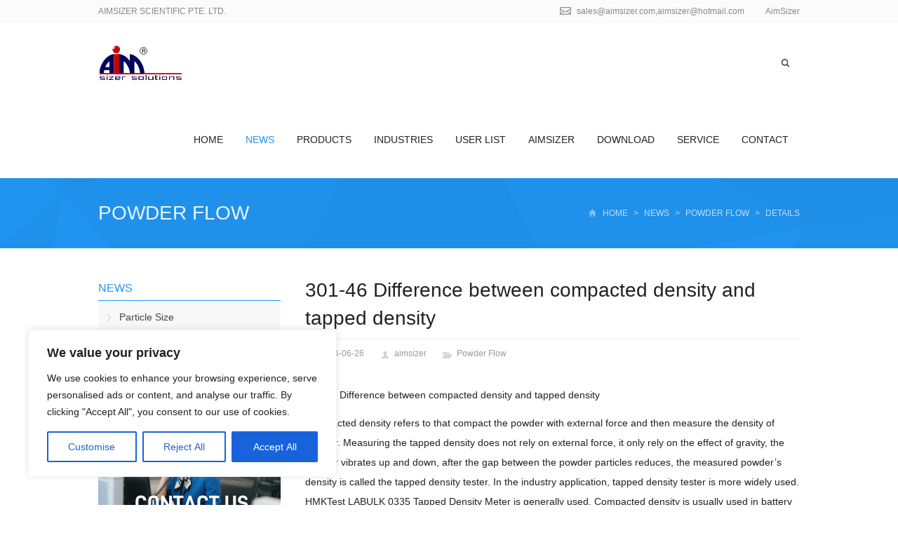

--- FILE ---
content_type: text/html; charset=UTF-8
request_url: https://www.aimsizer.com/301-46.html
body_size: 20914
content:
<!DOCTYPE html>
<html lang="en-US">
<head>
<meta charset="UTF-8" />
<meta name="viewport" content="width=device-width,initial-scale=1.0">
<title>  301-46 Difference between compacted density and tapped density - Air Jet Sieve,Laser Particle Size Analyzer,Fisher Sub-sieve Sizer,Hall Flowmeter</title>
<link rel="shortcut icon" href="https://www.aimsizer.com/wp-content/uploads/2020/06/120X60-Aimsizer-logo-1.gif" />
<meta name='robots' content='max-image-preview:large' />
	<style>img:is([sizes="auto" i], [sizes^="auto," i]) { contain-intrinsic-size: 3000px 1500px }</style>
	<link rel='stylesheet' id='wp-block-library-css' href='https://www.aimsizer.com/wp-includes/css/dist/block-library/style.min.css?ver=9dbd0515a797cd26099d3b02ec197f25' type='text/css' media='all' />
<style id='classic-theme-styles-inline-css' type='text/css'>
/*! This file is auto-generated */
.wp-block-button__link{color:#fff;background-color:#32373c;border-radius:9999px;box-shadow:none;text-decoration:none;padding:calc(.667em + 2px) calc(1.333em + 2px);font-size:1.125em}.wp-block-file__button{background:#32373c;color:#fff;text-decoration:none}
</style>
<style id='global-styles-inline-css' type='text/css'>
:root{--wp--preset--aspect-ratio--square: 1;--wp--preset--aspect-ratio--4-3: 4/3;--wp--preset--aspect-ratio--3-4: 3/4;--wp--preset--aspect-ratio--3-2: 3/2;--wp--preset--aspect-ratio--2-3: 2/3;--wp--preset--aspect-ratio--16-9: 16/9;--wp--preset--aspect-ratio--9-16: 9/16;--wp--preset--color--black: #000000;--wp--preset--color--cyan-bluish-gray: #abb8c3;--wp--preset--color--white: #ffffff;--wp--preset--color--pale-pink: #f78da7;--wp--preset--color--vivid-red: #cf2e2e;--wp--preset--color--luminous-vivid-orange: #ff6900;--wp--preset--color--luminous-vivid-amber: #fcb900;--wp--preset--color--light-green-cyan: #7bdcb5;--wp--preset--color--vivid-green-cyan: #00d084;--wp--preset--color--pale-cyan-blue: #8ed1fc;--wp--preset--color--vivid-cyan-blue: #0693e3;--wp--preset--color--vivid-purple: #9b51e0;--wp--preset--gradient--vivid-cyan-blue-to-vivid-purple: linear-gradient(135deg,rgba(6,147,227,1) 0%,rgb(155,81,224) 100%);--wp--preset--gradient--light-green-cyan-to-vivid-green-cyan: linear-gradient(135deg,rgb(122,220,180) 0%,rgb(0,208,130) 100%);--wp--preset--gradient--luminous-vivid-amber-to-luminous-vivid-orange: linear-gradient(135deg,rgba(252,185,0,1) 0%,rgba(255,105,0,1) 100%);--wp--preset--gradient--luminous-vivid-orange-to-vivid-red: linear-gradient(135deg,rgba(255,105,0,1) 0%,rgb(207,46,46) 100%);--wp--preset--gradient--very-light-gray-to-cyan-bluish-gray: linear-gradient(135deg,rgb(238,238,238) 0%,rgb(169,184,195) 100%);--wp--preset--gradient--cool-to-warm-spectrum: linear-gradient(135deg,rgb(74,234,220) 0%,rgb(151,120,209) 20%,rgb(207,42,186) 40%,rgb(238,44,130) 60%,rgb(251,105,98) 80%,rgb(254,248,76) 100%);--wp--preset--gradient--blush-light-purple: linear-gradient(135deg,rgb(255,206,236) 0%,rgb(152,150,240) 100%);--wp--preset--gradient--blush-bordeaux: linear-gradient(135deg,rgb(254,205,165) 0%,rgb(254,45,45) 50%,rgb(107,0,62) 100%);--wp--preset--gradient--luminous-dusk: linear-gradient(135deg,rgb(255,203,112) 0%,rgb(199,81,192) 50%,rgb(65,88,208) 100%);--wp--preset--gradient--pale-ocean: linear-gradient(135deg,rgb(255,245,203) 0%,rgb(182,227,212) 50%,rgb(51,167,181) 100%);--wp--preset--gradient--electric-grass: linear-gradient(135deg,rgb(202,248,128) 0%,rgb(113,206,126) 100%);--wp--preset--gradient--midnight: linear-gradient(135deg,rgb(2,3,129) 0%,rgb(40,116,252) 100%);--wp--preset--font-size--small: 13px;--wp--preset--font-size--medium: 20px;--wp--preset--font-size--large: 36px;--wp--preset--font-size--x-large: 42px;--wp--preset--spacing--20: 0.44rem;--wp--preset--spacing--30: 0.67rem;--wp--preset--spacing--40: 1rem;--wp--preset--spacing--50: 1.5rem;--wp--preset--spacing--60: 2.25rem;--wp--preset--spacing--70: 3.38rem;--wp--preset--spacing--80: 5.06rem;--wp--preset--shadow--natural: 6px 6px 9px rgba(0, 0, 0, 0.2);--wp--preset--shadow--deep: 12px 12px 50px rgba(0, 0, 0, 0.4);--wp--preset--shadow--sharp: 6px 6px 0px rgba(0, 0, 0, 0.2);--wp--preset--shadow--outlined: 6px 6px 0px -3px rgba(255, 255, 255, 1), 6px 6px rgba(0, 0, 0, 1);--wp--preset--shadow--crisp: 6px 6px 0px rgba(0, 0, 0, 1);}:where(.is-layout-flex){gap: 0.5em;}:where(.is-layout-grid){gap: 0.5em;}body .is-layout-flex{display: flex;}.is-layout-flex{flex-wrap: wrap;align-items: center;}.is-layout-flex > :is(*, div){margin: 0;}body .is-layout-grid{display: grid;}.is-layout-grid > :is(*, div){margin: 0;}:where(.wp-block-columns.is-layout-flex){gap: 2em;}:where(.wp-block-columns.is-layout-grid){gap: 2em;}:where(.wp-block-post-template.is-layout-flex){gap: 1.25em;}:where(.wp-block-post-template.is-layout-grid){gap: 1.25em;}.has-black-color{color: var(--wp--preset--color--black) !important;}.has-cyan-bluish-gray-color{color: var(--wp--preset--color--cyan-bluish-gray) !important;}.has-white-color{color: var(--wp--preset--color--white) !important;}.has-pale-pink-color{color: var(--wp--preset--color--pale-pink) !important;}.has-vivid-red-color{color: var(--wp--preset--color--vivid-red) !important;}.has-luminous-vivid-orange-color{color: var(--wp--preset--color--luminous-vivid-orange) !important;}.has-luminous-vivid-amber-color{color: var(--wp--preset--color--luminous-vivid-amber) !important;}.has-light-green-cyan-color{color: var(--wp--preset--color--light-green-cyan) !important;}.has-vivid-green-cyan-color{color: var(--wp--preset--color--vivid-green-cyan) !important;}.has-pale-cyan-blue-color{color: var(--wp--preset--color--pale-cyan-blue) !important;}.has-vivid-cyan-blue-color{color: var(--wp--preset--color--vivid-cyan-blue) !important;}.has-vivid-purple-color{color: var(--wp--preset--color--vivid-purple) !important;}.has-black-background-color{background-color: var(--wp--preset--color--black) !important;}.has-cyan-bluish-gray-background-color{background-color: var(--wp--preset--color--cyan-bluish-gray) !important;}.has-white-background-color{background-color: var(--wp--preset--color--white) !important;}.has-pale-pink-background-color{background-color: var(--wp--preset--color--pale-pink) !important;}.has-vivid-red-background-color{background-color: var(--wp--preset--color--vivid-red) !important;}.has-luminous-vivid-orange-background-color{background-color: var(--wp--preset--color--luminous-vivid-orange) !important;}.has-luminous-vivid-amber-background-color{background-color: var(--wp--preset--color--luminous-vivid-amber) !important;}.has-light-green-cyan-background-color{background-color: var(--wp--preset--color--light-green-cyan) !important;}.has-vivid-green-cyan-background-color{background-color: var(--wp--preset--color--vivid-green-cyan) !important;}.has-pale-cyan-blue-background-color{background-color: var(--wp--preset--color--pale-cyan-blue) !important;}.has-vivid-cyan-blue-background-color{background-color: var(--wp--preset--color--vivid-cyan-blue) !important;}.has-vivid-purple-background-color{background-color: var(--wp--preset--color--vivid-purple) !important;}.has-black-border-color{border-color: var(--wp--preset--color--black) !important;}.has-cyan-bluish-gray-border-color{border-color: var(--wp--preset--color--cyan-bluish-gray) !important;}.has-white-border-color{border-color: var(--wp--preset--color--white) !important;}.has-pale-pink-border-color{border-color: var(--wp--preset--color--pale-pink) !important;}.has-vivid-red-border-color{border-color: var(--wp--preset--color--vivid-red) !important;}.has-luminous-vivid-orange-border-color{border-color: var(--wp--preset--color--luminous-vivid-orange) !important;}.has-luminous-vivid-amber-border-color{border-color: var(--wp--preset--color--luminous-vivid-amber) !important;}.has-light-green-cyan-border-color{border-color: var(--wp--preset--color--light-green-cyan) !important;}.has-vivid-green-cyan-border-color{border-color: var(--wp--preset--color--vivid-green-cyan) !important;}.has-pale-cyan-blue-border-color{border-color: var(--wp--preset--color--pale-cyan-blue) !important;}.has-vivid-cyan-blue-border-color{border-color: var(--wp--preset--color--vivid-cyan-blue) !important;}.has-vivid-purple-border-color{border-color: var(--wp--preset--color--vivid-purple) !important;}.has-vivid-cyan-blue-to-vivid-purple-gradient-background{background: var(--wp--preset--gradient--vivid-cyan-blue-to-vivid-purple) !important;}.has-light-green-cyan-to-vivid-green-cyan-gradient-background{background: var(--wp--preset--gradient--light-green-cyan-to-vivid-green-cyan) !important;}.has-luminous-vivid-amber-to-luminous-vivid-orange-gradient-background{background: var(--wp--preset--gradient--luminous-vivid-amber-to-luminous-vivid-orange) !important;}.has-luminous-vivid-orange-to-vivid-red-gradient-background{background: var(--wp--preset--gradient--luminous-vivid-orange-to-vivid-red) !important;}.has-very-light-gray-to-cyan-bluish-gray-gradient-background{background: var(--wp--preset--gradient--very-light-gray-to-cyan-bluish-gray) !important;}.has-cool-to-warm-spectrum-gradient-background{background: var(--wp--preset--gradient--cool-to-warm-spectrum) !important;}.has-blush-light-purple-gradient-background{background: var(--wp--preset--gradient--blush-light-purple) !important;}.has-blush-bordeaux-gradient-background{background: var(--wp--preset--gradient--blush-bordeaux) !important;}.has-luminous-dusk-gradient-background{background: var(--wp--preset--gradient--luminous-dusk) !important;}.has-pale-ocean-gradient-background{background: var(--wp--preset--gradient--pale-ocean) !important;}.has-electric-grass-gradient-background{background: var(--wp--preset--gradient--electric-grass) !important;}.has-midnight-gradient-background{background: var(--wp--preset--gradient--midnight) !important;}.has-small-font-size{font-size: var(--wp--preset--font-size--small) !important;}.has-medium-font-size{font-size: var(--wp--preset--font-size--medium) !important;}.has-large-font-size{font-size: var(--wp--preset--font-size--large) !important;}.has-x-large-font-size{font-size: var(--wp--preset--font-size--x-large) !important;}
:where(.wp-block-post-template.is-layout-flex){gap: 1.25em;}:where(.wp-block-post-template.is-layout-grid){gap: 1.25em;}
:where(.wp-block-columns.is-layout-flex){gap: 2em;}:where(.wp-block-columns.is-layout-grid){gap: 2em;}
:root :where(.wp-block-pullquote){font-size: 1.5em;line-height: 1.6;}
</style>
<link rel='stylesheet' id='contact-form-7-css' href='https://www.aimsizer.com/wp-content/plugins/contact-form-7/includes/css/styles.css?ver=6.1.4' type='text/css' media='all' />
<link rel='stylesheet' id='responsive-lightbox-prettyphoto-css' href='https://www.aimsizer.com/wp-content/plugins/responsive-lightbox/assets/prettyphoto/prettyPhoto.min.css?ver=3.1.6' type='text/css' media='all' />
<link rel='stylesheet' id='wpyou-style-css' href='https://www.aimsizer.com/wp-content/themes/POPForeignTrade/style.css?ver=9dbd0515a797cd26099d3b02ec197f25' type='text/css' media='all' />
<link rel='stylesheet' id='animate-css' href='https://www.aimsizer.com/wp-content/themes/POPForeignTrade/css/animate.css?ver=9dbd0515a797cd26099d3b02ec197f25' type='text/css' media='all' />
<link rel='stylesheet' id='swiper-css' href='https://www.aimsizer.com/wp-content/themes/POPForeignTrade/css/swiper.min.css?ver=9dbd0515a797cd26099d3b02ec197f25' type='text/css' media='all' />
<link rel='stylesheet' id='newsletter-css' href='https://www.aimsizer.com/wp-content/plugins/newsletter/style.css?ver=9.1.0' type='text/css' media='all' />
<script type="text/javascript" id="cookie-law-info-js-extra">
/* <![CDATA[ */
var _ckyConfig = {"_ipData":[],"_assetsURL":"https:\/\/www.aimsizer.com\/wp-content\/plugins\/cookie-law-info\/lite\/frontend\/images\/","_publicURL":"https:\/\/www.aimsizer.com","_expiry":"365","_categories":[{"name":"Necessary","slug":"necessary","isNecessary":true,"ccpaDoNotSell":true,"cookies":[],"active":true,"defaultConsent":{"gdpr":true,"ccpa":true}},{"name":"Functional","slug":"functional","isNecessary":false,"ccpaDoNotSell":true,"cookies":[],"active":true,"defaultConsent":{"gdpr":false,"ccpa":false}},{"name":"Analytics","slug":"analytics","isNecessary":false,"ccpaDoNotSell":true,"cookies":[],"active":true,"defaultConsent":{"gdpr":false,"ccpa":false}},{"name":"Performance","slug":"performance","isNecessary":false,"ccpaDoNotSell":true,"cookies":[],"active":true,"defaultConsent":{"gdpr":false,"ccpa":false}},{"name":"Advertisement","slug":"advertisement","isNecessary":false,"ccpaDoNotSell":true,"cookies":[],"active":true,"defaultConsent":{"gdpr":false,"ccpa":false}}],"_activeLaw":"gdpr","_rootDomain":"","_block":"1","_showBanner":"1","_bannerConfig":{"settings":{"type":"box","preferenceCenterType":"popup","position":"bottom-left","applicableLaw":"gdpr"},"behaviours":{"reloadBannerOnAccept":false,"loadAnalyticsByDefault":false,"animations":{"onLoad":"animate","onHide":"sticky"}},"config":{"revisitConsent":{"status":true,"tag":"revisit-consent","position":"bottom-left","meta":{"url":"#"},"styles":{"background-color":"#0056A7"},"elements":{"title":{"type":"text","tag":"revisit-consent-title","status":true,"styles":{"color":"#0056a7"}}}},"preferenceCenter":{"toggle":{"status":true,"tag":"detail-category-toggle","type":"toggle","states":{"active":{"styles":{"background-color":"#1863DC"}},"inactive":{"styles":{"background-color":"#D0D5D2"}}}}},"categoryPreview":{"status":false,"toggle":{"status":true,"tag":"detail-category-preview-toggle","type":"toggle","states":{"active":{"styles":{"background-color":"#1863DC"}},"inactive":{"styles":{"background-color":"#D0D5D2"}}}}},"videoPlaceholder":{"status":true,"styles":{"background-color":"#000000","border-color":"#000000","color":"#ffffff"}},"readMore":{"status":false,"tag":"readmore-button","type":"link","meta":{"noFollow":true,"newTab":true},"styles":{"color":"#1863DC","background-color":"transparent","border-color":"transparent"}},"showMore":{"status":true,"tag":"show-desc-button","type":"button","styles":{"color":"#1863DC"}},"showLess":{"status":true,"tag":"hide-desc-button","type":"button","styles":{"color":"#1863DC"}},"alwaysActive":{"status":true,"tag":"always-active","styles":{"color":"#008000"}},"manualLinks":{"status":true,"tag":"manual-links","type":"link","styles":{"color":"#1863DC"}},"auditTable":{"status":true},"optOption":{"status":true,"toggle":{"status":true,"tag":"optout-option-toggle","type":"toggle","states":{"active":{"styles":{"background-color":"#1863dc"}},"inactive":{"styles":{"background-color":"#FFFFFF"}}}}}}},"_version":"3.3.9.1","_logConsent":"1","_tags":[{"tag":"accept-button","styles":{"color":"#FFFFFF","background-color":"#1863DC","border-color":"#1863DC"}},{"tag":"reject-button","styles":{"color":"#1863DC","background-color":"transparent","border-color":"#1863DC"}},{"tag":"settings-button","styles":{"color":"#1863DC","background-color":"transparent","border-color":"#1863DC"}},{"tag":"readmore-button","styles":{"color":"#1863DC","background-color":"transparent","border-color":"transparent"}},{"tag":"donotsell-button","styles":{"color":"#1863DC","background-color":"transparent","border-color":"transparent"}},{"tag":"show-desc-button","styles":{"color":"#1863DC"}},{"tag":"hide-desc-button","styles":{"color":"#1863DC"}},{"tag":"cky-always-active","styles":[]},{"tag":"cky-link","styles":[]},{"tag":"accept-button","styles":{"color":"#FFFFFF","background-color":"#1863DC","border-color":"#1863DC"}},{"tag":"revisit-consent","styles":{"background-color":"#0056A7"}}],"_shortCodes":[{"key":"cky_readmore","content":"<a href=\"#\" class=\"cky-policy\" aria-label=\"Cookie Policy\" target=\"_blank\" rel=\"noopener\" data-cky-tag=\"readmore-button\">Cookie Policy<\/a>","tag":"readmore-button","status":false,"attributes":{"rel":"nofollow","target":"_blank"}},{"key":"cky_show_desc","content":"<button class=\"cky-show-desc-btn\" data-cky-tag=\"show-desc-button\" aria-label=\"Show more\">Show more<\/button>","tag":"show-desc-button","status":true,"attributes":[]},{"key":"cky_hide_desc","content":"<button class=\"cky-show-desc-btn\" data-cky-tag=\"hide-desc-button\" aria-label=\"Show less\">Show less<\/button>","tag":"hide-desc-button","status":true,"attributes":[]},{"key":"cky_optout_show_desc","content":"[cky_optout_show_desc]","tag":"optout-show-desc-button","status":true,"attributes":[]},{"key":"cky_optout_hide_desc","content":"[cky_optout_hide_desc]","tag":"optout-hide-desc-button","status":true,"attributes":[]},{"key":"cky_category_toggle_label","content":"[cky_{{status}}_category_label] [cky_preference_{{category_slug}}_title]","tag":"","status":true,"attributes":[]},{"key":"cky_enable_category_label","content":"Enable","tag":"","status":true,"attributes":[]},{"key":"cky_disable_category_label","content":"Disable","tag":"","status":true,"attributes":[]},{"key":"cky_video_placeholder","content":"<div class=\"video-placeholder-normal\" data-cky-tag=\"video-placeholder\" id=\"[UNIQUEID]\"><p class=\"video-placeholder-text-normal\" data-cky-tag=\"placeholder-title\">Please accept cookies to access this content<\/p><\/div>","tag":"","status":true,"attributes":[]},{"key":"cky_enable_optout_label","content":"Enable","tag":"","status":true,"attributes":[]},{"key":"cky_disable_optout_label","content":"Disable","tag":"","status":true,"attributes":[]},{"key":"cky_optout_toggle_label","content":"[cky_{{status}}_optout_label] [cky_optout_option_title]","tag":"","status":true,"attributes":[]},{"key":"cky_optout_option_title","content":"Do Not Sell or Share My Personal Information","tag":"","status":true,"attributes":[]},{"key":"cky_optout_close_label","content":"Close","tag":"","status":true,"attributes":[]},{"key":"cky_preference_close_label","content":"Close","tag":"","status":true,"attributes":[]}],"_rtl":"","_language":"en","_providersToBlock":[]};
var _ckyStyles = {"css":".cky-overlay{background: #000000; opacity: 0.4; position: fixed; top: 0; left: 0; width: 100%; height: 100%; z-index: 99999999;}.cky-hide{display: none;}.cky-btn-revisit-wrapper{display: flex; align-items: center; justify-content: center; background: #0056a7; width: 45px; height: 45px; border-radius: 50%; position: fixed; z-index: 999999; cursor: pointer;}.cky-revisit-bottom-left{bottom: 15px; left: 15px;}.cky-revisit-bottom-right{bottom: 15px; right: 15px;}.cky-btn-revisit-wrapper .cky-btn-revisit{display: flex; align-items: center; justify-content: center; background: none; border: none; cursor: pointer; position: relative; margin: 0; padding: 0;}.cky-btn-revisit-wrapper .cky-btn-revisit img{max-width: fit-content; margin: 0; height: 30px; width: 30px;}.cky-revisit-bottom-left:hover::before{content: attr(data-tooltip); position: absolute; background: #4e4b66; color: #ffffff; left: calc(100% + 7px); font-size: 12px; line-height: 16px; width: max-content; padding: 4px 8px; border-radius: 4px;}.cky-revisit-bottom-left:hover::after{position: absolute; content: \"\"; border: 5px solid transparent; left: calc(100% + 2px); border-left-width: 0; border-right-color: #4e4b66;}.cky-revisit-bottom-right:hover::before{content: attr(data-tooltip); position: absolute; background: #4e4b66; color: #ffffff; right: calc(100% + 7px); font-size: 12px; line-height: 16px; width: max-content; padding: 4px 8px; border-radius: 4px;}.cky-revisit-bottom-right:hover::after{position: absolute; content: \"\"; border: 5px solid transparent; right: calc(100% + 2px); border-right-width: 0; border-left-color: #4e4b66;}.cky-revisit-hide{display: none;}.cky-consent-container{position: fixed; width: 440px; box-sizing: border-box; z-index: 9999999; border-radius: 6px;}.cky-consent-container .cky-consent-bar{background: #ffffff; border: 1px solid; padding: 20px 26px; box-shadow: 0 -1px 10px 0 #acabab4d; border-radius: 6px;}.cky-box-bottom-left{bottom: 40px; left: 40px;}.cky-box-bottom-right{bottom: 40px; right: 40px;}.cky-box-top-left{top: 40px; left: 40px;}.cky-box-top-right{top: 40px; right: 40px;}.cky-custom-brand-logo-wrapper .cky-custom-brand-logo{width: 100px; height: auto; margin: 0 0 12px 0;}.cky-notice .cky-title{color: #212121; font-weight: 700; font-size: 18px; line-height: 24px; margin: 0 0 12px 0;}.cky-notice-des *,.cky-preference-content-wrapper *,.cky-accordion-header-des *,.cky-gpc-wrapper .cky-gpc-desc *{font-size: 14px;}.cky-notice-des{color: #212121; font-size: 14px; line-height: 24px; font-weight: 400;}.cky-notice-des img{height: 25px; width: 25px;}.cky-consent-bar .cky-notice-des p,.cky-gpc-wrapper .cky-gpc-desc p,.cky-preference-body-wrapper .cky-preference-content-wrapper p,.cky-accordion-header-wrapper .cky-accordion-header-des p,.cky-cookie-des-table li div:last-child p{color: inherit; margin-top: 0; overflow-wrap: break-word;}.cky-notice-des P:last-child,.cky-preference-content-wrapper p:last-child,.cky-cookie-des-table li div:last-child p:last-child,.cky-gpc-wrapper .cky-gpc-desc p:last-child{margin-bottom: 0;}.cky-notice-des a.cky-policy,.cky-notice-des button.cky-policy{font-size: 14px; color: #1863dc; white-space: nowrap; cursor: pointer; background: transparent; border: 1px solid; text-decoration: underline;}.cky-notice-des button.cky-policy{padding: 0;}.cky-notice-des a.cky-policy:focus-visible,.cky-notice-des button.cky-policy:focus-visible,.cky-preference-content-wrapper .cky-show-desc-btn:focus-visible,.cky-accordion-header .cky-accordion-btn:focus-visible,.cky-preference-header .cky-btn-close:focus-visible,.cky-switch input[type=\"checkbox\"]:focus-visible,.cky-footer-wrapper a:focus-visible,.cky-btn:focus-visible{outline: 2px solid #1863dc; outline-offset: 2px;}.cky-btn:focus:not(:focus-visible),.cky-accordion-header .cky-accordion-btn:focus:not(:focus-visible),.cky-preference-content-wrapper .cky-show-desc-btn:focus:not(:focus-visible),.cky-btn-revisit-wrapper .cky-btn-revisit:focus:not(:focus-visible),.cky-preference-header .cky-btn-close:focus:not(:focus-visible),.cky-consent-bar .cky-banner-btn-close:focus:not(:focus-visible){outline: 0;}button.cky-show-desc-btn:not(:hover):not(:active){color: #1863dc; background: transparent;}button.cky-accordion-btn:not(:hover):not(:active),button.cky-banner-btn-close:not(:hover):not(:active),button.cky-btn-revisit:not(:hover):not(:active),button.cky-btn-close:not(:hover):not(:active){background: transparent;}.cky-consent-bar button:hover,.cky-modal.cky-modal-open button:hover,.cky-consent-bar button:focus,.cky-modal.cky-modal-open button:focus{text-decoration: none;}.cky-notice-btn-wrapper{display: flex; justify-content: flex-start; align-items: center; flex-wrap: wrap; margin-top: 16px;}.cky-notice-btn-wrapper .cky-btn{text-shadow: none; box-shadow: none;}.cky-btn{flex: auto; max-width: 100%; font-size: 14px; font-family: inherit; line-height: 24px; padding: 8px; font-weight: 500; margin: 0 8px 0 0; border-radius: 2px; cursor: pointer; text-align: center; text-transform: none; min-height: 0;}.cky-btn:hover{opacity: 0.8;}.cky-btn-customize{color: #1863dc; background: transparent; border: 2px solid #1863dc;}.cky-btn-reject{color: #1863dc; background: transparent; border: 2px solid #1863dc;}.cky-btn-accept{background: #1863dc; color: #ffffff; border: 2px solid #1863dc;}.cky-btn:last-child{margin-right: 0;}@media (max-width: 576px){.cky-box-bottom-left{bottom: 0; left: 0;}.cky-box-bottom-right{bottom: 0; right: 0;}.cky-box-top-left{top: 0; left: 0;}.cky-box-top-right{top: 0; right: 0;}}@media (max-height: 480px){.cky-consent-container{max-height: 100vh;overflow-y: scroll}.cky-notice-des{max-height: unset !important;overflow-y: unset !important}.cky-preference-center{height: 100vh;overflow: auto !important}.cky-preference-center .cky-preference-body-wrapper{overflow: unset}}@media (max-width: 440px){.cky-box-bottom-left, .cky-box-bottom-right, .cky-box-top-left, .cky-box-top-right{width: 100%; max-width: 100%;}.cky-consent-container .cky-consent-bar{padding: 20px 0;}.cky-custom-brand-logo-wrapper, .cky-notice .cky-title, .cky-notice-des, .cky-notice-btn-wrapper{padding: 0 24px;}.cky-notice-des{max-height: 40vh; overflow-y: scroll;}.cky-notice-btn-wrapper{flex-direction: column; margin-top: 0;}.cky-btn{width: 100%; margin: 10px 0 0 0;}.cky-notice-btn-wrapper .cky-btn-customize{order: 2;}.cky-notice-btn-wrapper .cky-btn-reject{order: 3;}.cky-notice-btn-wrapper .cky-btn-accept{order: 1; margin-top: 16px;}}@media (max-width: 352px){.cky-notice .cky-title{font-size: 16px;}.cky-notice-des *{font-size: 12px;}.cky-notice-des, .cky-btn{font-size: 12px;}}.cky-modal.cky-modal-open{display: flex; visibility: visible; -webkit-transform: translate(-50%, -50%); -moz-transform: translate(-50%, -50%); -ms-transform: translate(-50%, -50%); -o-transform: translate(-50%, -50%); transform: translate(-50%, -50%); top: 50%; left: 50%; transition: all 1s ease;}.cky-modal{box-shadow: 0 32px 68px rgba(0, 0, 0, 0.3); margin: 0 auto; position: fixed; max-width: 100%; background: #ffffff; top: 50%; box-sizing: border-box; border-radius: 6px; z-index: 999999999; color: #212121; -webkit-transform: translate(-50%, 100%); -moz-transform: translate(-50%, 100%); -ms-transform: translate(-50%, 100%); -o-transform: translate(-50%, 100%); transform: translate(-50%, 100%); visibility: hidden; transition: all 0s ease;}.cky-preference-center{max-height: 79vh; overflow: hidden; width: 845px; overflow: hidden; flex: 1 1 0; display: flex; flex-direction: column; border-radius: 6px;}.cky-preference-header{display: flex; align-items: center; justify-content: space-between; padding: 22px 24px; border-bottom: 1px solid;}.cky-preference-header .cky-preference-title{font-size: 18px; font-weight: 700; line-height: 24px;}.cky-preference-header .cky-btn-close{margin: 0; cursor: pointer; vertical-align: middle; padding: 0; background: none; border: none; width: 24px; height: 24px; min-height: 0; line-height: 0; text-shadow: none; box-shadow: none;}.cky-preference-header .cky-btn-close img{margin: 0; height: 10px; width: 10px;}.cky-preference-body-wrapper{padding: 0 24px; flex: 1; overflow: auto; box-sizing: border-box;}.cky-preference-content-wrapper,.cky-gpc-wrapper .cky-gpc-desc{font-size: 14px; line-height: 24px; font-weight: 400; padding: 12px 0;}.cky-preference-content-wrapper{border-bottom: 1px solid;}.cky-preference-content-wrapper img{height: 25px; width: 25px;}.cky-preference-content-wrapper .cky-show-desc-btn{font-size: 14px; font-family: inherit; color: #1863dc; text-decoration: none; line-height: 24px; padding: 0; margin: 0; white-space: nowrap; cursor: pointer; background: transparent; border-color: transparent; text-transform: none; min-height: 0; text-shadow: none; box-shadow: none;}.cky-accordion-wrapper{margin-bottom: 10px;}.cky-accordion{border-bottom: 1px solid;}.cky-accordion:last-child{border-bottom: none;}.cky-accordion .cky-accordion-item{display: flex; margin-top: 10px;}.cky-accordion .cky-accordion-body{display: none;}.cky-accordion.cky-accordion-active .cky-accordion-body{display: block; padding: 0 22px; margin-bottom: 16px;}.cky-accordion-header-wrapper{cursor: pointer; width: 100%;}.cky-accordion-item .cky-accordion-header{display: flex; justify-content: space-between; align-items: center;}.cky-accordion-header .cky-accordion-btn{font-size: 16px; font-family: inherit; color: #212121; line-height: 24px; background: none; border: none; font-weight: 700; padding: 0; margin: 0; cursor: pointer; text-transform: none; min-height: 0; text-shadow: none; box-shadow: none;}.cky-accordion-header .cky-always-active{color: #008000; font-weight: 600; line-height: 24px; font-size: 14px;}.cky-accordion-header-des{font-size: 14px; line-height: 24px; margin: 10px 0 16px 0;}.cky-accordion-chevron{margin-right: 22px; position: relative; cursor: pointer;}.cky-accordion-chevron-hide{display: none;}.cky-accordion .cky-accordion-chevron i::before{content: \"\"; position: absolute; border-right: 1.4px solid; border-bottom: 1.4px solid; border-color: inherit; height: 6px; width: 6px; -webkit-transform: rotate(-45deg); -moz-transform: rotate(-45deg); -ms-transform: rotate(-45deg); -o-transform: rotate(-45deg); transform: rotate(-45deg); transition: all 0.2s ease-in-out; top: 8px;}.cky-accordion.cky-accordion-active .cky-accordion-chevron i::before{-webkit-transform: rotate(45deg); -moz-transform: rotate(45deg); -ms-transform: rotate(45deg); -o-transform: rotate(45deg); transform: rotate(45deg);}.cky-audit-table{background: #f4f4f4; border-radius: 6px;}.cky-audit-table .cky-empty-cookies-text{color: inherit; font-size: 12px; line-height: 24px; margin: 0; padding: 10px;}.cky-audit-table .cky-cookie-des-table{font-size: 12px; line-height: 24px; font-weight: normal; padding: 15px 10px; border-bottom: 1px solid; border-bottom-color: inherit; margin: 0;}.cky-audit-table .cky-cookie-des-table:last-child{border-bottom: none;}.cky-audit-table .cky-cookie-des-table li{list-style-type: none; display: flex; padding: 3px 0;}.cky-audit-table .cky-cookie-des-table li:first-child{padding-top: 0;}.cky-cookie-des-table li div:first-child{width: 100px; font-weight: 600; word-break: break-word; word-wrap: break-word;}.cky-cookie-des-table li div:last-child{flex: 1; word-break: break-word; word-wrap: break-word; margin-left: 8px;}.cky-footer-shadow{display: block; width: 100%; height: 40px; background: linear-gradient(180deg, rgba(255, 255, 255, 0) 0%, #ffffff 100%); position: absolute; bottom: calc(100% - 1px);}.cky-footer-wrapper{position: relative;}.cky-prefrence-btn-wrapper{display: flex; flex-wrap: wrap; align-items: center; justify-content: center; padding: 22px 24px; border-top: 1px solid;}.cky-prefrence-btn-wrapper .cky-btn{flex: auto; max-width: 100%; text-shadow: none; box-shadow: none;}.cky-btn-preferences{color: #1863dc; background: transparent; border: 2px solid #1863dc;}.cky-preference-header,.cky-preference-body-wrapper,.cky-preference-content-wrapper,.cky-accordion-wrapper,.cky-accordion,.cky-accordion-wrapper,.cky-footer-wrapper,.cky-prefrence-btn-wrapper{border-color: inherit;}@media (max-width: 845px){.cky-modal{max-width: calc(100% - 16px);}}@media (max-width: 576px){.cky-modal{max-width: 100%;}.cky-preference-center{max-height: 100vh;}.cky-prefrence-btn-wrapper{flex-direction: column;}.cky-accordion.cky-accordion-active .cky-accordion-body{padding-right: 0;}.cky-prefrence-btn-wrapper .cky-btn{width: 100%; margin: 10px 0 0 0;}.cky-prefrence-btn-wrapper .cky-btn-reject{order: 3;}.cky-prefrence-btn-wrapper .cky-btn-accept{order: 1; margin-top: 0;}.cky-prefrence-btn-wrapper .cky-btn-preferences{order: 2;}}@media (max-width: 425px){.cky-accordion-chevron{margin-right: 15px;}.cky-notice-btn-wrapper{margin-top: 0;}.cky-accordion.cky-accordion-active .cky-accordion-body{padding: 0 15px;}}@media (max-width: 352px){.cky-preference-header .cky-preference-title{font-size: 16px;}.cky-preference-header{padding: 16px 24px;}.cky-preference-content-wrapper *, .cky-accordion-header-des *{font-size: 12px;}.cky-preference-content-wrapper, .cky-preference-content-wrapper .cky-show-more, .cky-accordion-header .cky-always-active, .cky-accordion-header-des, .cky-preference-content-wrapper .cky-show-desc-btn, .cky-notice-des a.cky-policy{font-size: 12px;}.cky-accordion-header .cky-accordion-btn{font-size: 14px;}}.cky-switch{display: flex;}.cky-switch input[type=\"checkbox\"]{position: relative; width: 44px; height: 24px; margin: 0; background: #d0d5d2; -webkit-appearance: none; border-radius: 50px; cursor: pointer; outline: 0; border: none; top: 0;}.cky-switch input[type=\"checkbox\"]:checked{background: #1863dc;}.cky-switch input[type=\"checkbox\"]:before{position: absolute; content: \"\"; height: 20px; width: 20px; left: 2px; bottom: 2px; border-radius: 50%; background-color: white; -webkit-transition: 0.4s; transition: 0.4s; margin: 0;}.cky-switch input[type=\"checkbox\"]:after{display: none;}.cky-switch input[type=\"checkbox\"]:checked:before{-webkit-transform: translateX(20px); -ms-transform: translateX(20px); transform: translateX(20px);}@media (max-width: 425px){.cky-switch input[type=\"checkbox\"]{width: 38px; height: 21px;}.cky-switch input[type=\"checkbox\"]:before{height: 17px; width: 17px;}.cky-switch input[type=\"checkbox\"]:checked:before{-webkit-transform: translateX(17px); -ms-transform: translateX(17px); transform: translateX(17px);}}.cky-consent-bar .cky-banner-btn-close{position: absolute; right: 9px; top: 5px; background: none; border: none; cursor: pointer; padding: 0; margin: 0; min-height: 0; line-height: 0; height: 24px; width: 24px; text-shadow: none; box-shadow: none;}.cky-consent-bar .cky-banner-btn-close img{height: 9px; width: 9px; margin: 0;}.cky-notice-group{font-size: 14px; line-height: 24px; font-weight: 400; color: #212121;}.cky-notice-btn-wrapper .cky-btn-do-not-sell{font-size: 14px; line-height: 24px; padding: 6px 0; margin: 0; font-weight: 500; background: none; border-radius: 2px; border: none; cursor: pointer; text-align: left; color: #1863dc; background: transparent; border-color: transparent; box-shadow: none; text-shadow: none;}.cky-consent-bar .cky-banner-btn-close:focus-visible,.cky-notice-btn-wrapper .cky-btn-do-not-sell:focus-visible,.cky-opt-out-btn-wrapper .cky-btn:focus-visible,.cky-opt-out-checkbox-wrapper input[type=\"checkbox\"].cky-opt-out-checkbox:focus-visible{outline: 2px solid #1863dc; outline-offset: 2px;}@media (max-width: 440px){.cky-consent-container{width: 100%;}}@media (max-width: 352px){.cky-notice-des a.cky-policy, .cky-notice-btn-wrapper .cky-btn-do-not-sell{font-size: 12px;}}.cky-opt-out-wrapper{padding: 12px 0;}.cky-opt-out-wrapper .cky-opt-out-checkbox-wrapper{display: flex; align-items: center;}.cky-opt-out-checkbox-wrapper .cky-opt-out-checkbox-label{font-size: 16px; font-weight: 700; line-height: 24px; margin: 0 0 0 12px; cursor: pointer;}.cky-opt-out-checkbox-wrapper input[type=\"checkbox\"].cky-opt-out-checkbox{background-color: #ffffff; border: 1px solid black; width: 20px; height: 18.5px; margin: 0; -webkit-appearance: none; position: relative; display: flex; align-items: center; justify-content: center; border-radius: 2px; cursor: pointer;}.cky-opt-out-checkbox-wrapper input[type=\"checkbox\"].cky-opt-out-checkbox:checked{background-color: #1863dc; border: none;}.cky-opt-out-checkbox-wrapper input[type=\"checkbox\"].cky-opt-out-checkbox:checked::after{left: 6px; bottom: 4px; width: 7px; height: 13px; border: solid #ffffff; border-width: 0 3px 3px 0; border-radius: 2px; -webkit-transform: rotate(45deg); -ms-transform: rotate(45deg); transform: rotate(45deg); content: \"\"; position: absolute; box-sizing: border-box;}.cky-opt-out-checkbox-wrapper.cky-disabled .cky-opt-out-checkbox-label,.cky-opt-out-checkbox-wrapper.cky-disabled input[type=\"checkbox\"].cky-opt-out-checkbox{cursor: no-drop;}.cky-gpc-wrapper{margin: 0 0 0 32px;}.cky-footer-wrapper .cky-opt-out-btn-wrapper{display: flex; flex-wrap: wrap; align-items: center; justify-content: center; padding: 22px 24px;}.cky-opt-out-btn-wrapper .cky-btn{flex: auto; max-width: 100%; text-shadow: none; box-shadow: none;}.cky-opt-out-btn-wrapper .cky-btn-cancel{border: 1px solid #dedfe0; background: transparent; color: #858585;}.cky-opt-out-btn-wrapper .cky-btn-confirm{background: #1863dc; color: #ffffff; border: 1px solid #1863dc;}@media (max-width: 352px){.cky-opt-out-checkbox-wrapper .cky-opt-out-checkbox-label{font-size: 14px;}.cky-gpc-wrapper .cky-gpc-desc, .cky-gpc-wrapper .cky-gpc-desc *{font-size: 12px;}.cky-opt-out-checkbox-wrapper input[type=\"checkbox\"].cky-opt-out-checkbox{width: 16px; height: 16px;}.cky-opt-out-checkbox-wrapper input[type=\"checkbox\"].cky-opt-out-checkbox:checked::after{left: 5px; bottom: 4px; width: 3px; height: 9px;}.cky-gpc-wrapper{margin: 0 0 0 28px;}}.video-placeholder-youtube{background-size: 100% 100%; background-position: center; background-repeat: no-repeat; background-color: #b2b0b059; position: relative; display: flex; align-items: center; justify-content: center; max-width: 100%;}.video-placeholder-text-youtube{text-align: center; align-items: center; padding: 10px 16px; background-color: #000000cc; color: #ffffff; border: 1px solid; border-radius: 2px; cursor: pointer;}.video-placeholder-normal{background-image: url(\"\/wp-content\/plugins\/cookie-law-info\/lite\/frontend\/images\/placeholder.svg\"); background-size: 80px; background-position: center; background-repeat: no-repeat; background-color: #b2b0b059; position: relative; display: flex; align-items: flex-end; justify-content: center; max-width: 100%;}.video-placeholder-text-normal{align-items: center; padding: 10px 16px; text-align: center; border: 1px solid; border-radius: 2px; cursor: pointer;}.cky-rtl{direction: rtl; text-align: right;}.cky-rtl .cky-banner-btn-close{left: 9px; right: auto;}.cky-rtl .cky-notice-btn-wrapper .cky-btn:last-child{margin-right: 8px;}.cky-rtl .cky-notice-btn-wrapper .cky-btn:first-child{margin-right: 0;}.cky-rtl .cky-notice-btn-wrapper{margin-left: 0; margin-right: 15px;}.cky-rtl .cky-prefrence-btn-wrapper .cky-btn{margin-right: 8px;}.cky-rtl .cky-prefrence-btn-wrapper .cky-btn:first-child{margin-right: 0;}.cky-rtl .cky-accordion .cky-accordion-chevron i::before{border: none; border-left: 1.4px solid; border-top: 1.4px solid; left: 12px;}.cky-rtl .cky-accordion.cky-accordion-active .cky-accordion-chevron i::before{-webkit-transform: rotate(-135deg); -moz-transform: rotate(-135deg); -ms-transform: rotate(-135deg); -o-transform: rotate(-135deg); transform: rotate(-135deg);}@media (max-width: 768px){.cky-rtl .cky-notice-btn-wrapper{margin-right: 0;}}@media (max-width: 576px){.cky-rtl .cky-notice-btn-wrapper .cky-btn:last-child{margin-right: 0;}.cky-rtl .cky-prefrence-btn-wrapper .cky-btn{margin-right: 0;}.cky-rtl .cky-accordion.cky-accordion-active .cky-accordion-body{padding: 0 22px 0 0;}}@media (max-width: 425px){.cky-rtl .cky-accordion.cky-accordion-active .cky-accordion-body{padding: 0 15px 0 0;}}.cky-rtl .cky-opt-out-btn-wrapper .cky-btn{margin-right: 12px;}.cky-rtl .cky-opt-out-btn-wrapper .cky-btn:first-child{margin-right: 0;}.cky-rtl .cky-opt-out-checkbox-wrapper .cky-opt-out-checkbox-label{margin: 0 12px 0 0;}"};
/* ]]> */
</script>
<script type="text/javascript" src="https://www.aimsizer.com/wp-content/plugins/cookie-law-info/lite/frontend/js/script.min.js?ver=3.3.9.1" id="cookie-law-info-js"></script>
<script type="text/javascript" src="https://www.aimsizer.com/wp-content/themes/POPForeignTrade/js/jquery-3.3.1.min.js?ver=3.3.1" id="jquery-js"></script>
<script type="text/javascript" src="https://www.aimsizer.com/wp-content/plugins/responsive-lightbox/assets/prettyphoto/jquery.prettyPhoto.min.js?ver=3.1.6" id="responsive-lightbox-prettyphoto-js"></script>
<script type="text/javascript" src="https://www.aimsizer.com/wp-includes/js/underscore.min.js?ver=1.13.7" id="underscore-js"></script>
<script type="text/javascript" src="https://www.aimsizer.com/wp-content/plugins/responsive-lightbox/assets/infinitescroll/infinite-scroll.pkgd.min.js?ver=4.0.1" id="responsive-lightbox-infinite-scroll-js"></script>
<script type="text/javascript" src="https://www.aimsizer.com/wp-content/plugins/responsive-lightbox/assets/dompurify/purify.min.js?ver=3.1.7" id="dompurify-js"></script>
<script type="text/javascript" id="responsive-lightbox-sanitizer-js-before">
/* <![CDATA[ */
window.RLG = window.RLG || {}; window.RLG.sanitizeAllowedHosts = ["youtube.com","www.youtube.com","youtu.be","vimeo.com","player.vimeo.com"];
/* ]]> */
</script>
<script type="text/javascript" src="https://www.aimsizer.com/wp-content/plugins/responsive-lightbox/js/sanitizer.js?ver=2.6.0" id="responsive-lightbox-sanitizer-js"></script>
<script type="text/javascript" id="responsive-lightbox-js-before">
/* <![CDATA[ */
var rlArgs = {"script":"prettyphoto","selector":"lightbox","customEvents":"","activeGalleries":true,"animationSpeed":"fast","slideshow":true,"slideshowDelay":3000,"slideshowAutoplay":true,"opacity":"0.75","showTitle":true,"allowResize":true,"allowExpand":true,"width":1080,"height":720,"separator":"\/","theme":"dark_rounded","horizontalPadding":20,"hideFlash":false,"wmode":"opaque","videoAutoplay":false,"modal":false,"deeplinking":false,"overlayGallery":true,"keyboardShortcuts":true,"social":false,"woocommerce_gallery":false,"ajaxurl":"https:\/\/www.aimsizer.com\/wp-admin\/admin-ajax.php","nonce":"c929def8c4","preview":false,"postId":5478,"scriptExtension":false};
/* ]]> */
</script>
<script type="text/javascript" src="https://www.aimsizer.com/wp-content/plugins/responsive-lightbox/js/front.js?ver=2.6.0" id="responsive-lightbox-js"></script>
<script type="text/javascript" src="https://www.aimsizer.com/wp-content/themes/POPForeignTrade/js/swiper.min.js?ver=9dbd0515a797cd26099d3b02ec197f25" id="swiper-js"></script>
<script type="text/javascript" src="https://www.aimsizer.com/wp-content/themes/POPForeignTrade/js/xzoom.min.js?ver=9dbd0515a797cd26099d3b02ec197f25" id="image-zoom-js"></script>
<script type="text/javascript" src="https://www.aimsizer.com/wp-content/themes/POPForeignTrade/js/wpyou.js?ver=5.8" id="custom-script-js"></script>
<link rel="https://api.w.org/" href="https://www.aimsizer.com/wp-json/" /><link rel="alternate" title="JSON" type="application/json" href="https://www.aimsizer.com/wp-json/wp/v2/posts/5478" /><link rel="canonical" href="https://www.aimsizer.com/301-46.html" />
<link rel="alternate" title="oEmbed (JSON)" type="application/json+oembed" href="https://www.aimsizer.com/wp-json/oembed/1.0/embed?url=https%3A%2F%2Fwww.aimsizer.com%2F301-46.html" />
<link rel="alternate" title="oEmbed (XML)" type="text/xml+oembed" href="https://www.aimsizer.com/wp-json/oembed/1.0/embed?url=https%3A%2F%2Fwww.aimsizer.com%2F301-46.html&#038;format=xml" />
<style id="cky-style-inline">[data-cky-tag]{visibility:hidden;}</style>
<!-- Google tag (gtag.js) -->
<script async src="https://www.googletagmanager.com/gtag/js?id=AW-1020386402"></script>
<script>
  window.dataLayer = window.dataLayer || [];
  function gtag(){dataLayer.push(arguments);}
  gtag('js', new Date());

  gtag('config', 'AW-1020386402');
</script>

<!-- Event snippet for 订阅气流筛 conversion page -->
<script>
    document.addEventListener('click', function (e) {
        var button = e.target.closest('[type="submit"]');
        if (button === null) return;

        var form = e.target.closest('form');
        var name = form.querySelector('[name="nn"]').value.trim();
        var email = form.querySelector('[name="ne"]').value.trim().toLowerCase();

        if (name != '' && email != '') {

            gtag('set', 'user_data', {
                'email': email
            });

            gtag('event', 'conversion', {'send_to': 'AW-1020386402/jStOCOjnjcMaEOK4x-YD'});

        }
    });
</script>

<!-- Event snippet for 邮箱点击 conversion page -->
<script>
    document.addEventListener('click', function (e) {
        var button = e.target.closest('[href*="mailto"]');
        if (button === null) return;

        gtag('event', 'conversion', {'send_to': 'AW-1020386402/jhU8COvnjcMaEOK4x-YD'});
    });
</script>

<!-- Event snippet for 浏览联系我们页面 conversion page -->
<script>
    window.addEventListener("load", function () {
        if (window.location.href.includes("contact")) {
            gtag('event', 'conversion', {'send_to': 'AW-1020386402/SoIkCO7njcMaEOK4x-YD'});
        }
    })
</script>

<link rel="icon" href="https://www.aimsizer.com/wp-content/uploads/2024/06/cropped-截屏2024-06-27-15.44.31_副本-32x32.png" sizes="32x32" />
<link rel="icon" href="https://www.aimsizer.com/wp-content/uploads/2024/06/cropped-截屏2024-06-27-15.44.31_副本-192x192.png" sizes="192x192" />
<link rel="apple-touch-icon" href="https://www.aimsizer.com/wp-content/uploads/2024/06/cropped-截屏2024-06-27-15.44.31_副本-180x180.png" />
<meta name="msapplication-TileImage" content="https://www.aimsizer.com/wp-content/uploads/2024/06/cropped-截屏2024-06-27-15.44.31_副本-270x270.png" />
<!-- Google tag (gtag.js) -->
<script async src="https://www.googletagmanager.com/gtag/js?id=G-T3JTHSJHKY"></script>
<script>
  window.dataLayer = window.dataLayer || [];
  function gtag(){dataLayer.push(arguments);}
  gtag('js', new Date());

  gtag('config', 'G-T3JTHSJHKY');
</script>

<!-- Event snippet for 提交潜在客户表单1 conversion page -->
<script>
    window.addEventListener('load', function () {
        document.querySelectorAll('[type="submit"]').forEach(function (e) {
            e.addEventListener('click', function () {

                var name = document.querySelector('[id="your-name"]').value;
                var email = document.querySelector('[name="your-email"]').value;
                var tel = document.querySelector('[id="your-phone"]').value;
                var msg = document.querySelector('[name="your-message"]').value;

                if (name != "" && email != "" && tel != "" && msg != "" ) {
                    gtag('set', 'user_data', { "email": email });
                    gtag('event', 'conversion', {'send_to': 'AW-1020386402/Z_zbCLLh05QbEOK4x-YD'});
                    gtag('event', '提交表单1');
                };
            });
        });
    }); 
</script>
</head>
<body data-rsssl=1 class="custom-background">
<!-- Topbar begin -->
<section class="top-bar"><div class="inner">
	<div class="top-bar-lt"><p>AIMSIZER SCIENTIFIC PTE. LTD.</p></div>
    <div class="top-bar-rt">
    	<div class="sub-menu">
        	AimSizer                    </div>
            	<div class="top-bar-contact">
        	            <span id="mail"><a href="mailto:sales@aimsizer.com,aimsizer@hotmail.com" target="_blank">sales@aimsizer.com,aimsizer@hotmail.com</a></span>        </div>
            </div>
</div></section>
<!-- Topbar end -->
<!-- Header begin -->
<header class="header"><div class="inner">
    <!-- Logo begin -->
	        <div class="logo wow animated fadeInLeft"><a href="https://www.aimsizer.com/" rel="home"><img src="https://www.aimsizer.com/wp-content/uploads/2020/06/120X60-Aimsizer-logo-1.gif" alt="Air Jet Sieve,Laser Particle Size Analyzer,Fisher Sub-sieve Sizer,Hall Flowmeter" title="Air Jet Sieve,Laser Particle Size Analyzer,Fisher Sub-sieve Sizer,Hall Flowmeter"></a></div>
        <!-- Logo end -->
    <div id="mobile-nav">
        <a id="mobile-so"></a>
    </div>
    <a class="btn-so" title="Search"></a>
    <!-- MainMenu begin -->
    <nav class="main-menu">
		<ul id="menu-headermenu" class="navi"><li id="menu-item-2014" class="menu-item menu-item-type-custom menu-item-object-custom menu-item-home menu-item-2014"><a href="https://www.aimsizer.com/">Home</a></li>
<li id="menu-item-7466" class="menu-item menu-item-type-taxonomy menu-item-object-category current-post-ancestor menu-item-has-children menu-item-7466"><a href="https://www.aimsizer.com/news">News</a>
<ul class="sub-menu">
	<li id="menu-item-7467" class="menu-item menu-item-type-taxonomy menu-item-object-category menu-item-7467"><a href="https://www.aimsizer.com/news/particle-size">Particle Size</a></li>
	<li id="menu-item-7468" class="menu-item menu-item-type-taxonomy menu-item-object-category current-post-ancestor current-menu-parent current-post-parent menu-item-7468"><a href="https://www.aimsizer.com/news/powder-flow">Powder Flow</a></li>
</ul>
</li>
<li id="menu-item-3320" class="menu-item menu-item-type-taxonomy menu-item-object-category menu-item-has-children menu-item-3320"><a href="https://www.aimsizer.com/products">Products</a>
<ul class="sub-menu">
	<li id="menu-item-3380" class="menu-item menu-item-type-taxonomy menu-item-object-category menu-item-3380"><a href="https://www.aimsizer.com/products/air-jet-sieve">Air Jet Sieve</a></li>
	<li id="menu-item-3378" class="menu-item menu-item-type-taxonomy menu-item-object-category menu-item-3378"><a href="https://www.aimsizer.com/products/1-5-fisher-sub-sieve-sizer">Fisher Sub-sieve Sizer</a></li>
	<li id="menu-item-6759" class="menu-item menu-item-type-taxonomy menu-item-object-category menu-item-6759"><a href="https://www.aimsizer.com/products/1-1-laser-particle-size-analyzer">Laser Particle Size Analyzer</a></li>
	<li id="menu-item-7614" class="menu-item menu-item-type-taxonomy menu-item-object-category menu-item-7614"><a href="https://www.aimsizer.com/products/test-sieve-shaker">Test Sieve Shaker</a></li>
	<li id="menu-item-7615" class="menu-item menu-item-type-taxonomy menu-item-object-category menu-item-7615"><a href="https://www.aimsizer.com/products/test-sieves">Test Sieves</a></li>
	<li id="menu-item-7886" class="menu-item menu-item-type-taxonomy menu-item-object-category menu-item-7886"><a href="https://www.aimsizer.com/products/3-3-hall-flowmeter">Hall Flowmeter</a></li>
	<li id="menu-item-7616" class="menu-item menu-item-type-taxonomy menu-item-object-category menu-item-7616"><a href="https://www.aimsizer.com/products/3-1-tap-density-tester">Tap Density Tester</a></li>
	<li id="menu-item-7618" class="menu-item menu-item-type-taxonomy menu-item-object-category menu-item-7618"><a href="https://www.aimsizer.com/products/3-4-angle-of-repose-tester">Angle of Repose Tester</a></li>
	<li id="menu-item-7900" class="menu-item menu-item-type-taxonomy menu-item-object-category menu-item-7900"><a href="https://www.aimsizer.com/products/scott-volumeter">Scott Volumeter</a></li>
	<li id="menu-item-7619" class="menu-item menu-item-type-taxonomy menu-item-object-category menu-item-7619"><a href="https://www.aimsizer.com/products/3-6-apparent-density-tester">Apparent Density Tester</a></li>
	<li id="menu-item-3308" class="menu-item menu-item-type-taxonomy menu-item-object-category menu-item-3308"><a href="https://www.aimsizer.com/products/3-5-carr-index-tester">Powder Characteristics Tester</a></li>
	<li id="menu-item-7620" class="menu-item menu-item-type-taxonomy menu-item-object-category menu-item-7620"><a href="https://www.aimsizer.com/products/20-rotary-sample-divider">Rotary Sample Divider</a></li>
</ul>
</li>
<li id="menu-item-7596" class="menu-item menu-item-type-taxonomy menu-item-object-category menu-item-has-children menu-item-7596"><a href="https://www.aimsizer.com/industries">Industries</a>
<ul class="sub-menu">
	<li id="menu-item-7857" class="menu-item menu-item-type-taxonomy menu-item-object-category menu-item-has-children menu-item-7857"><a href="https://www.aimsizer.com/industries/cellulose-ether">Cellulose Ether</a>
	<ul class="sub-menu">
		<li id="menu-item-7856" class="menu-item menu-item-type-taxonomy menu-item-object-category menu-item-7856"><a href="https://www.aimsizer.com/industries/cellulose-ether/screen-analysis-of-cellulose-ether">Screen Analysis of Cellulose Ether</a></li>
	</ul>
</li>
	<li id="menu-item-7623" class="menu-item menu-item-type-taxonomy menu-item-object-category menu-item-has-children menu-item-7623"><a href="https://www.aimsizer.com/industries/lactose">Lactose</a>
	<ul class="sub-menu">
		<li id="menu-item-7624" class="menu-item menu-item-type-taxonomy menu-item-object-category menu-item-7624"><a href="https://www.aimsizer.com/industries/lactose/lactose-particle-size">Lactose Particle Size</a></li>
	</ul>
</li>
	<li id="menu-item-7747" class="menu-item menu-item-type-taxonomy menu-item-object-category menu-item-has-children menu-item-7747"><a href="https://www.aimsizer.com/industries/metallic-powders-and-related-compounds">Metallic Powders and Compounds</a>
	<ul class="sub-menu">
		<li id="menu-item-7748" class="menu-item menu-item-type-taxonomy menu-item-object-category menu-item-7748"><a href="https://www.aimsizer.com/industries/metallic-powders-and-related-compounds/equivalent-sphere-diameter-fsss">Equivalent Sphere Diameter FSSS</a></li>
	</ul>
</li>
	<li id="menu-item-7621" class="menu-item menu-item-type-taxonomy menu-item-object-category menu-item-has-children menu-item-7621"><a href="https://www.aimsizer.com/industries/microcrystalline-cellulose">Microcrystalline cellulose</a>
	<ul class="sub-menu">
		<li id="menu-item-7622" class="menu-item menu-item-type-taxonomy menu-item-object-category menu-item-7622"><a href="https://www.aimsizer.com/industries/microcrystalline-cellulose/mcc-particle-size">MCC Particle Size</a></li>
	</ul>
</li>
	<li id="menu-item-7609" class="menu-item menu-item-type-taxonomy menu-item-object-category menu-item-has-children menu-item-7609"><a href="https://www.aimsizer.com/industries/coating-powders">Coating powders</a>
	<ul class="sub-menu">
		<li id="menu-item-7610" class="menu-item menu-item-type-taxonomy menu-item-object-category menu-item-7610"><a href="https://www.aimsizer.com/industries/coating-powders/particle-size-coating-powders">Particle size coating powders</a></li>
	</ul>
</li>
	<li id="menu-item-7594" class="menu-item menu-item-type-taxonomy menu-item-object-category menu-item-has-children menu-item-7594"><a href="https://www.aimsizer.com/industries/plastics">Plastics</a>
	<ul class="sub-menu">
		<li id="menu-item-7602" class="menu-item menu-item-type-taxonomy menu-item-object-category menu-item-7602"><a href="https://www.aimsizer.com/industries/plastics/sieve-analysis-resins">Sieve analysis resins</a></li>
		<li id="menu-item-7595" class="menu-item menu-item-type-taxonomy menu-item-object-category menu-item-7595"><a href="https://www.aimsizer.com/industries/plastics/particle-size-epoxy-powder">Particle size epoxy powder</a></li>
	</ul>
</li>
	<li id="menu-item-7604" class="menu-item menu-item-type-taxonomy menu-item-object-category menu-item-has-children menu-item-7604"><a href="https://www.aimsizer.com/industries/powdered-activated-carbon">Powdered activated carbon</a>
	<ul class="sub-menu">
		<li id="menu-item-7603" class="menu-item menu-item-type-taxonomy menu-item-object-category menu-item-7603"><a href="https://www.aimsizer.com/industries/powdered-activated-carbon/particle-size-activated-carbon">Particle size activated carbon</a></li>
	</ul>
</li>
</ul>
</li>
<li id="menu-item-6904" class="menu-item menu-item-type-taxonomy menu-item-object-category menu-item-has-children menu-item-6904"><a href="https://www.aimsizer.com/user-list">USER LIST</a>
<ul class="sub-menu">
	<li id="menu-item-6908" class="menu-item menu-item-type-taxonomy menu-item-object-category menu-item-has-children menu-item-6908"><a href="https://www.aimsizer.com/user-list/north-america">North America</a>
	<ul class="sub-menu">
		<li id="menu-item-6911" class="menu-item menu-item-type-taxonomy menu-item-object-category menu-item-6911"><a href="https://www.aimsizer.com/user-list/north-america/canada">Canada</a></li>
		<li id="menu-item-6912" class="menu-item menu-item-type-taxonomy menu-item-object-category menu-item-6912"><a href="https://www.aimsizer.com/user-list/north-america/united-states">United States</a></li>
		<li id="menu-item-6913" class="menu-item menu-item-type-taxonomy menu-item-object-category menu-item-6913"><a href="https://www.aimsizer.com/user-list/north-america/mexico">Mexico</a></li>
	</ul>
</li>
	<li id="menu-item-6910" class="menu-item menu-item-type-taxonomy menu-item-object-category menu-item-has-children menu-item-6910"><a href="https://www.aimsizer.com/user-list/south-america">South America</a>
	<ul class="sub-menu">
		<li id="menu-item-6914" class="menu-item menu-item-type-taxonomy menu-item-object-category menu-item-6914"><a href="https://www.aimsizer.com/user-list/south-america/argentina">Argentina</a></li>
		<li id="menu-item-6915" class="menu-item menu-item-type-taxonomy menu-item-object-category menu-item-6915"><a href="https://www.aimsizer.com/user-list/south-america/brazil">Brazil</a></li>
		<li id="menu-item-7013" class="menu-item menu-item-type-taxonomy menu-item-object-category menu-item-7013"><a href="https://www.aimsizer.com/user-list/south-america/chile">Chile</a></li>
		<li id="menu-item-6916" class="menu-item menu-item-type-taxonomy menu-item-object-category menu-item-6916"><a href="https://www.aimsizer.com/user-list/south-america/columbia">Columbia</a></li>
	</ul>
</li>
	<li id="menu-item-6907" class="menu-item menu-item-type-taxonomy menu-item-object-category menu-item-has-children menu-item-6907"><a href="https://www.aimsizer.com/user-list/europe">Europe</a>
	<ul class="sub-menu">
		<li id="menu-item-6991" class="menu-item menu-item-type-taxonomy menu-item-object-category menu-item-6991"><a href="https://www.aimsizer.com/user-list/europe/austria">Austria</a></li>
		<li id="menu-item-6998" class="menu-item menu-item-type-taxonomy menu-item-object-category menu-item-6998"><a href="https://www.aimsizer.com/user-list/europe/belgium">Belgium</a></li>
		<li id="menu-item-7036" class="menu-item menu-item-type-taxonomy menu-item-object-category menu-item-7036"><a href="https://www.aimsizer.com/user-list/europe/france">France</a></li>
		<li id="menu-item-7047" class="menu-item menu-item-type-taxonomy menu-item-object-category menu-item-7047"><a href="https://www.aimsizer.com/user-list/europe/germany">Germany</a></li>
		<li id="menu-item-7048" class="menu-item menu-item-type-taxonomy menu-item-object-category menu-item-7048"><a href="https://www.aimsizer.com/user-list/europe/ireland">Ireland</a></li>
		<li id="menu-item-7049" class="menu-item menu-item-type-taxonomy menu-item-object-category menu-item-7049"><a href="https://www.aimsizer.com/user-list/europe/italy">Italy</a></li>
		<li id="menu-item-7050" class="menu-item menu-item-type-taxonomy menu-item-object-category menu-item-7050"><a href="https://www.aimsizer.com/user-list/europe/slovenia">SLOVENIA</a></li>
		<li id="menu-item-6984" class="menu-item menu-item-type-taxonomy menu-item-object-category menu-item-6984"><a href="https://www.aimsizer.com/user-list/europe/spain">Spain</a></li>
		<li id="menu-item-6917" class="menu-item menu-item-type-taxonomy menu-item-object-category menu-item-6917"><a href="https://www.aimsizer.com/user-list/europe/sweden">Sweden</a></li>
		<li id="menu-item-7052" class="menu-item menu-item-type-taxonomy menu-item-object-category menu-item-7052"><a href="https://www.aimsizer.com/user-list/europe/switzerland">Switzerland</a></li>
		<li id="menu-item-7053" class="menu-item menu-item-type-taxonomy menu-item-object-category menu-item-7053"><a href="https://www.aimsizer.com/user-list/europe/turkey">Turkey</a></li>
		<li id="menu-item-6918" class="menu-item menu-item-type-taxonomy menu-item-object-category menu-item-6918"><a href="https://www.aimsizer.com/user-list/europe/united-kingdom">United Kingdom</a></li>
	</ul>
</li>
	<li id="menu-item-6906" class="menu-item menu-item-type-taxonomy menu-item-object-category menu-item-has-children menu-item-6906"><a href="https://www.aimsizer.com/user-list/asia">Asia</a>
	<ul class="sub-menu">
		<li id="menu-item-7473" class="menu-item menu-item-type-taxonomy menu-item-object-category menu-item-7473"><a href="https://www.aimsizer.com/user-list/asia/china">China</a></li>
		<li id="menu-item-6919" class="menu-item menu-item-type-taxonomy menu-item-object-category menu-item-6919"><a href="https://www.aimsizer.com/user-list/asia/india">India</a></li>
		<li id="menu-item-7042" class="menu-item menu-item-type-taxonomy menu-item-object-category menu-item-7042"><a href="https://www.aimsizer.com/user-list/asia/israel">Israel</a></li>
		<li id="menu-item-6987" class="menu-item menu-item-type-taxonomy menu-item-object-category menu-item-6987"><a href="https://www.aimsizer.com/user-list/asia/lebanon">Lebanon</a></li>
		<li id="menu-item-6920" class="menu-item menu-item-type-taxonomy menu-item-object-category menu-item-6920"><a href="https://www.aimsizer.com/user-list/asia/malaysia">Malaysia</a></li>
		<li id="menu-item-7043" class="menu-item menu-item-type-taxonomy menu-item-object-category menu-item-7043"><a href="https://www.aimsizer.com/user-list/asia/oman">Oman</a></li>
		<li id="menu-item-6921" class="menu-item menu-item-type-taxonomy menu-item-object-category menu-item-6921"><a href="https://www.aimsizer.com/user-list/asia/pakistan">Pakistan</a></li>
		<li id="menu-item-6922" class="menu-item menu-item-type-taxonomy menu-item-object-category menu-item-6922"><a href="https://www.aimsizer.com/user-list/asia/south-korea">South Korea</a></li>
		<li id="menu-item-7044" class="menu-item menu-item-type-taxonomy menu-item-object-category menu-item-7044"><a href="https://www.aimsizer.com/user-list/asia/sri-lanka">Sri Lanka</a></li>
		<li id="menu-item-7045" class="menu-item menu-item-type-taxonomy menu-item-object-category menu-item-7045"><a href="https://www.aimsizer.com/user-list/asia/thailand">Thailand</a></li>
		<li id="menu-item-7046" class="menu-item menu-item-type-taxonomy menu-item-object-category menu-item-7046"><a href="https://www.aimsizer.com/user-list/asia/vietnam">Vietnam</a></li>
	</ul>
</li>
	<li id="menu-item-6905" class="menu-item menu-item-type-taxonomy menu-item-object-category menu-item-has-children menu-item-6905"><a href="https://www.aimsizer.com/user-list/africa">Africa</a>
	<ul class="sub-menu">
		<li id="menu-item-6923" class="menu-item menu-item-type-taxonomy menu-item-object-category menu-item-6923"><a href="https://www.aimsizer.com/user-list/africa/egypt">Egypt</a></li>
	</ul>
</li>
	<li id="menu-item-6909" class="menu-item menu-item-type-taxonomy menu-item-object-category menu-item-6909"><a href="https://www.aimsizer.com/user-list/oceania">Oceania</a></li>
</ul>
</li>
<li id="menu-item-2015" class="menu-item menu-item-type-post_type menu-item-object-page menu-item-has-children menu-item-2015"><a href="https://www.aimsizer.com/aboutus.html">AimSizer</a>
<ul class="sub-menu">
	<li id="menu-item-7274" class="menu-item menu-item-type-post_type menu-item-object-page menu-item-7274"><a href="https://www.aimsizer.com/aboutus/mission.html">MISSION</a></li>
	<li id="menu-item-7273" class="menu-item menu-item-type-post_type menu-item-object-page menu-item-7273"><a href="https://www.aimsizer.com/aboutus/policy.html">POLICY</a></li>
	<li id="menu-item-7272" class="menu-item menu-item-type-post_type menu-item-object-page menu-item-7272"><a href="https://www.aimsizer.com/aboutus/management.html">MANAGEMENT</a></li>
	<li id="menu-item-7271" class="menu-item menu-item-type-post_type menu-item-object-page menu-item-7271"><a href="https://www.aimsizer.com/aboutus/history.html">HISTORY</a></li>
	<li id="menu-item-7270" class="menu-item menu-item-type-post_type menu-item-object-page menu-item-7270"><a href="https://www.aimsizer.com/aboutus/organization.html">ORGANIZATION</a></li>
	<li id="menu-item-7275" class="menu-item menu-item-type-post_type menu-item-object-page menu-item-7275"><a href="https://www.aimsizer.com/aboutus/jobs.html">JOBS</a></li>
</ul>
</li>
<li id="menu-item-7183" class="menu-item menu-item-type-taxonomy menu-item-object-category menu-item-has-children menu-item-7183"><a href="https://www.aimsizer.com/download">DOWNLOAD</a>
<ul class="sub-menu">
	<li id="menu-item-7184" class="menu-item menu-item-type-taxonomy menu-item-object-category menu-item-7184"><a href="https://www.aimsizer.com/download/catalog">CATALOG</a></li>
	<li id="menu-item-7185" class="menu-item menu-item-type-taxonomy menu-item-object-category menu-item-7185"><a href="https://www.aimsizer.com/download/manual">MANUAL</a></li>
	<li id="menu-item-7186" class="menu-item menu-item-type-taxonomy menu-item-object-category menu-item-has-children menu-item-7186"><a href="https://www.aimsizer.com/download/software">SOFTWARE</a>
	<ul class="sub-menu">
		<li id="menu-item-7960" class="menu-item menu-item-type-taxonomy menu-item-object-category menu-item-7960"><a href="https://www.aimsizer.com/download/software/as-2011-laser-particle-size-analyzer-software-download">AS-2011 Software</a></li>
		<li id="menu-item-7991" class="menu-item menu-item-type-taxonomy menu-item-object-category menu-item-7991"><a href="https://www.aimsizer.com/download/software/as-2012-software">AS-2012 Software</a></li>
	</ul>
</li>
</ul>
</li>
<li id="menu-item-7199" class="menu-item menu-item-type-taxonomy menu-item-object-category menu-item-has-children menu-item-7199"><a href="https://www.aimsizer.com/service">SERVICE</a>
<ul class="sub-menu">
	<li id="menu-item-7957" class="menu-item menu-item-type-taxonomy menu-item-object-category menu-item-7957"><a href="https://www.aimsizer.com/service/as-2011-laser-particle-size-analyzer-installation">AS-2011 Installation</a></li>
	<li id="menu-item-7586" class="menu-item menu-item-type-post_type menu-item-object-page menu-item-7586"><a href="https://www.aimsizer.com/how-to-track-your-shipment.html">How to track your shipment</a></li>
</ul>
</li>
<li id="menu-item-2016" class="menu-item menu-item-type-post_type menu-item-object-page menu-item-2016"><a href="https://www.aimsizer.com/contact.html">Contact</a></li>
</ul>	</nav>
    <!-- MainMenu end -->
</div>
</header>
<!-- Header end -->
<!-- Searchbar begin -->
<div id="search-box"><div class="inner"><i></i>
<form method="get" id="searchform" action="https://www.aimsizer.com/">
   <input type="text" placeholder="Enter the keywords ..." name="s" id="ls" class="searchInput" x-webkit-speech />
   <input type="submit" id="searchsubmit" title="Search" value="&nbsp; GO"/>
</form>
</div></div>
<!-- Searchbar end -->
<div class="breadcrumb"><div class="inner">
	<h2>
	                    						<a href="https://www.aimsizer.com/news/powder-flow" title="Powder Flow">Powder Flow</a>
		        </h2>
	<div class="crumb-box">Home<a id="hp" href="https://www.aimsizer.com"></a> <i>></i><a href="https://www.aimsizer.com/news">News</a> <i>></i><a href="https://www.aimsizer.com/news/powder-flow">Powder Flow</a> <i>></i>Details<span class="current"></span></div>
</div></div><!-- Container begin -->
<div class="container inner">
    <!-- Content Begin-->
    <div class="column-fluid"><div class="content">
        <!-- Post begin -->
		                        <article class="post">
                <h1 class="post-title">301-46 Difference between compacted density and tapped density</h1>
                <div class="post-meta">
                    <span class="date">2024-06-26</span>
                                        <span class="author"><a href="https://www.aimsizer.com/author/aimsizer" title="Posts by aimsizer" rel="author">aimsizer</a></span>
                    <span class="cat"><a href="https://www.aimsizer.com/news/powder-flow" rel="category tag">Powder Flow</a></span>
                </div>
                <div class="entry">
					<p>301-46 Difference between compacted density and tapped density</p>
<p>Compacted density refers to that compact the powder with external force and then measure the density of powder. Measuring the tapped density does not rely on external force, it only rely on the effect of gravity, the powder vibrates up and down, after the gap between the powder particles reduces, the measured powder’s density is called the tapped density tester. In the industry application, tapped density tester is more widely used. HMKTest LABULK 0335 Tapped Density Meter is generally used. Compacted density is usually used in battery field.</p>
<blockquote class="wp-embedded-content" data-secret="gg6HIFJkyT"><p><a href="https://www.aimsizer.com/as_100_tap_density_volumeter_overview.html">LABULK 0335 Tapped Density Tester︱Tap Density Tester︱Tapped Density Analyzer︱Tapped Density Meter</a></p></blockquote>
<p><iframe class="wp-embedded-content" sandbox="allow-scripts" security="restricted" style="position: absolute; clip: rect(1px, 1px, 1px, 1px);" title="《 LABULK 0335 Tapped Density Tester︱Tap Density Tester︱Tapped Density Analyzer︱Tapped Density Meter 》—AimSizer" src="https://www.aimsizer.com/as_100_tap_density_volumeter_overview.html/embed#?secret=F1n8SAB3nx#?secret=gg6HIFJkyT" data-secret="gg6HIFJkyT" width="500" height="282" frameborder="0" marginwidth="0" marginheight="0" scrolling="no"></iframe></p>
					                </div>
                <div class="clearfix"></div>
                <div class="post-meta-bottom">
					                    <!-- Share begin -->
                    <div class="share">
	</div>                    <!-- Share end -->
                </div>
                <!-- PostPrevNext begin -->
                <div class="post-prev-next">
					<strong>PREV</strong>： <a href="https://www.aimsizer.com/301-44.html" rel="prev">301-44 Price offer of tapped density meter</a><br />
					<strong>NEXT</strong>： <a href="https://www.aimsizer.com/303-36.html" rel="next">303-36 What method is used to determine the bulk density of metallic powders?</a>                </div>
                <!-- PostPrevNext end -->
                <!-- Related begin -->
                <div class="related related-post">
                    <h2>RELATED POSTS</h2>
                    	<ul class="post-list">
                        <li><a href="https://www.aimsizer.com/301-51.html">Significance of Tapped Density and Tapped Density Tester 301-51</a></li>
                                    <li><a href="https://www.aimsizer.com/faqs-how-to-measure-tapped-density.html">301-How To Measure Tapped Density</a></li>
                                    <li><a href="https://www.aimsizer.com/303-38.html">303-38 What is the Chinese national standard for the determination of bulk density of metallic powders?</a></li>
                                    <li><a href="https://www.aimsizer.com/329-10-ep-2-9-16-1-pharmaceutical-flowability-test.html">329-10. EP 2.9.16-1 Pharmaceutical Flowability Test</a></li>
                                    <li><a href="https://www.aimsizer.com/303-carney-funnel.html">303 Carney Funnel</a></li>
                                    <li><a href="https://www.aimsizer.com/302-2-usp-616-bulk-density-and-tapped-density-of-powders-bulk-density-method-ii.html">302-2. USP 616 Bulk Density And Tapped Density Of Powders – Bulk Density Method II</a></li>
                                    <li><a href="https://www.aimsizer.com/faq-chinese-emery-grit-and-turkish-emery-grit-for-hall-flow-meter-calibration.html">Chinese Emery Grit and Turkish Emery Grit for Hall Flowmeter Calibration</a></li>
                                    <li><a href="https://www.aimsizer.com/301-10.html">Working Principle of Tapped Density Tester?</a></li>
                                    <li><a href="https://www.aimsizer.com/303-9.html">303-9 What is the working principle of the hall flowmeter specified in GB1482?</a></li>
                                    <li><a href="https://www.aimsizer.com/astm-b213.html">ASTM B213</a></li>
                    </ul>
                    </div>
                <!-- Related end -->
            </article>
                            <!-- Post end -->
        <div class="clearfix"></div>
        <div id="comments" class="postComment"><!-- You can start editing here. -->

			<!-- If comments are closed. -->
		<p class="nocomments"></p>
	
<div class="clearfix"></div>

<ol class="commentlist">
	</ol>
</div>
    </div></div>
    <!-- Content end-->
    <!-- Sidebar Begin-->
    <aside class="sidebar">
    <!-- Widgets begin -->
    <ul>
    	        	            <!-- SubCatList begin -->
            <li class="widget_nav_menu">
            	<h3><a href="https://www.aimsizer.com/news">News</a></h3>
                <ul>
                    	<li class="cat-item cat-item-786"><a href="https://www.aimsizer.com/news/particle-size">Particle Size</a>
</li>
	<li class="cat-item cat-item-1 current-cat"><a aria-current="page" href="https://www.aimsizer.com/news/powder-flow">Powder Flow</a>
</li>
                </ul>
            </li>
            <!-- SubCatList end -->
                                	<li id="media_image-2" class="widget widget_media_image"><a href="https://www.aimsizer.com/contact.html"><img width="260" height="249" src="https://www.aimsizer.com/wp-content/uploads/2025/05/side-bar-2.png" class="image wp-image-8026  attachment-full size-full" alt="" style="max-width: 100%; height: auto;" decoding="async" loading="lazy" /></a></li>
    </ul>
    <!-- Widgets end -->
</aside>
    <!-- Sidebar end-->
</div>
<!-- Container end -->
<!-- Newsletter begin -->
<div class="newsletter-sns"><div class="inner">
	<script type="text/javascript">
    //<![CDATA[
    if (typeof newsletter_check !== "function") {
    window.newsletter_check = function (f) {
        var re = /^([a-zA-Z0-9_\.\-\+])+\@(([a-zA-Z0-9\-]{1,})+\.)+([a-zA-Z0-9]{2,})+$/;
        if (!re.test(f.elements["ne"].value)) {
            alert("Your email seems wrong, check it please.");
            return false;
        }
        if (f.elements["nn"] && (f.elements["nn"].value == "" || f.elements["nn"].value == f.elements["nn"].defaultValue)) {
            alert("Your name cannot be empty");
            return false;
        }
        if (f.elements["ny"] && !f.elements["ny"].checked) {
            alert("You must accept the privacy informative to subscribe.");
            return false;
        }
        return true;
    }
    }
    //]]>
    </script>
    <div class="newsletter newsletter-subscription">
    	<h3>SUBSCRIBE TO OUR NEWSLETTER</h3>
        <form method="post" action="https://www.aimsizer.com/?na=s" onsubmit="return newsletter_check(this)">
        	<input class="newsletter-email" type="email" name="ne" size="30" placeholder="Enter your email address." required="required">
            <input class="newsletter-firstname" type="text" name="nn" size="30" placeholder="Enter your first name." required="required">
            <input class="newsletter-submit" type="submit" value="Subscribe"/>
        </form>
    	<p>If you want to get our product update information in a timely manner, please fill in your e-mail message to let us contact you, we will send product information to your e-mail.</p>
    </div>
    <div class="sns">
    	<h3>FOLLOW US</h3>
                <a id="i_facebook" title="Facebook" href="https://www.facebook.com/aimsizer" target="_blank">Facebook</a>		<a id="i_twitter" title="Twitter" href="https://www.twitter.com/aimsizer" target="_blank">Twitter</a>        <a id="i_googleplus" title="Google+" href="https://plus.google.com/" target="_blank">Google+</a>        <a id="i_linkedin" title="LinkedIn" href="https://www.linkedin.com/" target="_blank">LinkedIn</a>        <a id="i_pinterest" title="Pinterest" href="https://www.pinterest.com/" target="_blank">Pinterest</a>        <a id="i_youtube" title="YouTube" href="https://www.youtube.com/" target="_blank">YouTube</a>        <a id="i_instagram" title="Instagram" href="https://www.instagram.com/" target="_blank">Instagram</a>                            </div>
</div></div>
<!-- Newsletter end -->
<!-- Footer begin -->
<footer class="footer"><div class="inner">
	<!-- Footbar begin -->
    <div class="footbar">
	<div id="text-2" class="widget-column widget_text"><h3>PARTICLE SIZE</h3>			<div class="textwidget"><p><a href="https://www.aimsizer.com/products/air-jet-sieve">Air Jet Sieve</a></p>
<p><a href="https://www.aimsizer.com/products/1-1-laser-particle-size-analyzer">Laser Particle Size Analyzer</a></p>
<p><a href="https://www.aimsizer.com/products/1-5-fisher-sub-sieve-sizer">Fisher Sub Sieve Sizer</a></p>
<p><a href="https://www.aimsizer.com/products/test-sieve-shaker">Test Sieve Shaker</a></p>
<p><a href="https://www.aimsizer.com/products/test-sieves">Test Sieve</a></p>
<p><a href="https://www.aimsizer.com/products/20-rotary-sample-divider">Rotary Sample Divider</a></p>
<p>&nbsp;</p>
</div>
		</div><div id="text-3" class="widget-column widget_text"><h3>POWDER FLOW</h3>			<div class="textwidget"><p><a href="https://www.aimsizer.com/products/3-5-carr-index-tester">Powder Characteristics Tester</a></p>
<p><a href="https://www.aimsizer.com/products/3-3-hall-flowmeter">Hall Flowmeter</a></p>
<p><a href="https://www.aimsizer.com/products/3-4-angle-of-repose-tester">Angle of Repose Tester</a></p>
<p><a href="https://www.aimsizer.com/products/3-1-tap-density-tester">Tap Density Tester</a></p>
<p><a href="https://www.aimsizer.com/products/3-6-apparent-density-tester">Bulk Density Tester</a></p>
<p><a href="https://www.aimsizer.com/products/scott-volumeter">Scott Volumeter</a></p>
<p>&nbsp;</p>
<p>&nbsp;</p>
<p>&nbsp;</p>
<p>&nbsp;</p>
</div>
		</div>        <div class="widget-column widget-contact widget-column-last">
        	<h3>CONTACT US</h3>	
            <div>
            	            	            	<p><strong id="add">ADD.</strong>: 346C King George’s Avenue, King George’s Building, Singapore 208577</p>            	<p><strong id="mail">E-MAIL</strong>: <a href="mailto:sales@aimsizer.com,aimsizer@hotmail.com" target="_blank">sales@aimsizer.com,aimsizer@hotmail.com</a></p>			</div>
        </div>
    </div>
	<!-- Footbar end -->
</div></footer>
<!-- Footer end -->
<div class="clearfix"></div>
<div class="clearfix"></div>
<!-- Copyright begin -->
<div class="copyright"><div class="inner">
    <div class="cp">
    <p>Copyright © 1997-2025 AIMSIZER SCIENTIFIC PTE.LTD. Tel. 0065-31388988 sales@aimsizer.com, aimsizer@hotmail.com All Rights Reserved <script type="text/javascript" src="//js.users.51.la/21965715.js"></script></p>
    </div>
    <div class="ft-menu">
                <a href="#">FAQ</a> | 
        <a href="#">Help</a> | 
        <a href="#">Privacy Policy</a> | 
        <a href="#">Terms</a>
        </div>
</div></div>
<!-- Copyright end -->
<script type="speculationrules">
{"prefetch":[{"source":"document","where":{"and":[{"href_matches":"\/*"},{"not":{"href_matches":["\/wp-*.php","\/wp-admin\/*","\/wp-content\/uploads\/*","\/wp-content\/*","\/wp-content\/plugins\/*","\/wp-content\/themes\/POPForeignTrade\/*","\/*\\?(.+)"]}},{"not":{"selector_matches":"a[rel~=\"nofollow\"]"}},{"not":{"selector_matches":".no-prefetch, .no-prefetch a"}}]},"eagerness":"conservative"}]}
</script>
<script id="ckyBannerTemplate" type="text/template"><div class="cky-overlay cky-hide"></div><div class="cky-btn-revisit-wrapper cky-revisit-hide" data-cky-tag="revisit-consent" data-tooltip="Consent Preferences" style="background-color:#0056A7"> <button class="cky-btn-revisit" aria-label="Consent Preferences"> <img src="https://www.aimsizer.com/wp-content/plugins/cookie-law-info/lite/frontend/images/revisit.svg" alt="Revisit consent button"> </button></div><div class="cky-consent-container cky-hide" tabindex="0"> <div class="cky-consent-bar" data-cky-tag="notice" style="background-color:#FFFFFF;border-color:#F4F4F4">  <div class="cky-notice"> <p class="cky-title" role="heading" aria-level="1" data-cky-tag="title" style="color:#212121">We value your privacy</p><div class="cky-notice-group"> <div class="cky-notice-des" data-cky-tag="description" style="color:#212121"> <p>We use cookies to enhance your browsing experience, serve personalised ads or content, and analyse our traffic. By clicking "Accept All", you consent to our use of cookies.</p> </div><div class="cky-notice-btn-wrapper" data-cky-tag="notice-buttons"> <button class="cky-btn cky-btn-customize" aria-label="Customise" data-cky-tag="settings-button" style="color:#1863DC;background-color:transparent;border-color:#1863DC">Customise</button> <button class="cky-btn cky-btn-reject" aria-label="Reject All" data-cky-tag="reject-button" style="color:#1863DC;background-color:transparent;border-color:#1863DC">Reject All</button> <button class="cky-btn cky-btn-accept" aria-label="Accept All" data-cky-tag="accept-button" style="color:#FFFFFF;background-color:#1863DC;border-color:#1863DC">Accept All</button>  </div></div></div></div></div><div class="cky-modal" tabindex="0"> <div class="cky-preference-center" data-cky-tag="detail" style="color:#212121;background-color:#FFFFFF;border-color:#F4F4F4"> <div class="cky-preference-header"> <span class="cky-preference-title" role="heading" aria-level="1" data-cky-tag="detail-title" style="color:#212121">Customise Consent Preferences</span> <button class="cky-btn-close" aria-label="Close" data-cky-tag="detail-close"> <img src="https://www.aimsizer.com/wp-content/plugins/cookie-law-info/lite/frontend/images/close.svg" alt="Close"> </button> </div><div class="cky-preference-body-wrapper"> <div class="cky-preference-content-wrapper" data-cky-tag="detail-description" style="color:#212121"> <p>We use cookies to help you navigate efficiently and perform certain functions. You will find detailed information about all cookies under each consent category below.</p><p>The cookies that are categorised as "Necessary" are stored on your browser as they are essential for enabling the basic functionalities of the site. </p><p>We also use third-party cookies that help us analyse how you use this website, store your preferences, and provide the content and advertisements that are relevant to you. These cookies will only be stored in your browser with your prior consent.</p><p>You can choose to enable or disable some or all of these cookies but disabling some of them may affect your browsing experience.</p> </div><div class="cky-accordion-wrapper" data-cky-tag="detail-categories"> <div class="cky-accordion" id="ckyDetailCategorynecessary"> <div class="cky-accordion-item"> <div class="cky-accordion-chevron"><i class="cky-chevron-right"></i></div> <div class="cky-accordion-header-wrapper"> <div class="cky-accordion-header"><button class="cky-accordion-btn" aria-label="Necessary" data-cky-tag="detail-category-title" style="color:#212121">Necessary</button><span class="cky-always-active">Always Active</span> <div class="cky-switch" data-cky-tag="detail-category-toggle"><input type="checkbox" id="ckySwitchnecessary"></div> </div> <div class="cky-accordion-header-des" data-cky-tag="detail-category-description" style="color:#212121"> <p>Necessary cookies are required to enable the basic features of this site, such as providing secure log-in or adjusting your consent preferences. These cookies do not store any personally identifiable data.</p></div> </div> </div> <div class="cky-accordion-body"> <div class="cky-audit-table" data-cky-tag="audit-table" style="color:#212121;background-color:#f4f4f4;border-color:#ebebeb"><p class="cky-empty-cookies-text">No cookies to display.</p></div> </div> </div><div class="cky-accordion" id="ckyDetailCategoryfunctional"> <div class="cky-accordion-item"> <div class="cky-accordion-chevron"><i class="cky-chevron-right"></i></div> <div class="cky-accordion-header-wrapper"> <div class="cky-accordion-header"><button class="cky-accordion-btn" aria-label="Functional" data-cky-tag="detail-category-title" style="color:#212121">Functional</button><span class="cky-always-active">Always Active</span> <div class="cky-switch" data-cky-tag="detail-category-toggle"><input type="checkbox" id="ckySwitchfunctional"></div> </div> <div class="cky-accordion-header-des" data-cky-tag="detail-category-description" style="color:#212121"> <p>Functional cookies help perform certain functionalities like sharing the content of the website on social media platforms, collecting feedback, and other third-party features.</p></div> </div> </div> <div class="cky-accordion-body"> <div class="cky-audit-table" data-cky-tag="audit-table" style="color:#212121;background-color:#f4f4f4;border-color:#ebebeb"><p class="cky-empty-cookies-text">No cookies to display.</p></div> </div> </div><div class="cky-accordion" id="ckyDetailCategoryanalytics"> <div class="cky-accordion-item"> <div class="cky-accordion-chevron"><i class="cky-chevron-right"></i></div> <div class="cky-accordion-header-wrapper"> <div class="cky-accordion-header"><button class="cky-accordion-btn" aria-label="Analytics" data-cky-tag="detail-category-title" style="color:#212121">Analytics</button><span class="cky-always-active">Always Active</span> <div class="cky-switch" data-cky-tag="detail-category-toggle"><input type="checkbox" id="ckySwitchanalytics"></div> </div> <div class="cky-accordion-header-des" data-cky-tag="detail-category-description" style="color:#212121"> <p>Analytical cookies are used to understand how visitors interact with the website. These cookies help provide information on metrics such as the number of visitors, bounce rate, traffic source, etc.</p></div> </div> </div> <div class="cky-accordion-body"> <div class="cky-audit-table" data-cky-tag="audit-table" style="color:#212121;background-color:#f4f4f4;border-color:#ebebeb"><p class="cky-empty-cookies-text">No cookies to display.</p></div> </div> </div><div class="cky-accordion" id="ckyDetailCategoryperformance"> <div class="cky-accordion-item"> <div class="cky-accordion-chevron"><i class="cky-chevron-right"></i></div> <div class="cky-accordion-header-wrapper"> <div class="cky-accordion-header"><button class="cky-accordion-btn" aria-label="Performance" data-cky-tag="detail-category-title" style="color:#212121">Performance</button><span class="cky-always-active">Always Active</span> <div class="cky-switch" data-cky-tag="detail-category-toggle"><input type="checkbox" id="ckySwitchperformance"></div> </div> <div class="cky-accordion-header-des" data-cky-tag="detail-category-description" style="color:#212121"> <p>Performance cookies are used to understand and analyse the key performance indexes of the website which helps in delivering a better user experience for the visitors.</p></div> </div> </div> <div class="cky-accordion-body"> <div class="cky-audit-table" data-cky-tag="audit-table" style="color:#212121;background-color:#f4f4f4;border-color:#ebebeb"><p class="cky-empty-cookies-text">No cookies to display.</p></div> </div> </div><div class="cky-accordion" id="ckyDetailCategoryadvertisement"> <div class="cky-accordion-item"> <div class="cky-accordion-chevron"><i class="cky-chevron-right"></i></div> <div class="cky-accordion-header-wrapper"> <div class="cky-accordion-header"><button class="cky-accordion-btn" aria-label="Advertisement" data-cky-tag="detail-category-title" style="color:#212121">Advertisement</button><span class="cky-always-active">Always Active</span> <div class="cky-switch" data-cky-tag="detail-category-toggle"><input type="checkbox" id="ckySwitchadvertisement"></div> </div> <div class="cky-accordion-header-des" data-cky-tag="detail-category-description" style="color:#212121"> <p>Advertisement cookies are used to provide visitors with customised advertisements based on the pages you visited previously and to analyse the effectiveness of the ad campaigns.</p></div> </div> </div> <div class="cky-accordion-body"> <div class="cky-audit-table" data-cky-tag="audit-table" style="color:#212121;background-color:#f4f4f4;border-color:#ebebeb"><p class="cky-empty-cookies-text">No cookies to display.</p></div> </div> </div> </div></div><div class="cky-footer-wrapper"> <span class="cky-footer-shadow"></span> <div class="cky-prefrence-btn-wrapper" data-cky-tag="detail-buttons"> <button class="cky-btn cky-btn-reject" aria-label="Reject All" data-cky-tag="detail-reject-button" style="color:#1863DC;background-color:transparent;border-color:#1863DC"> Reject All </button> <button class="cky-btn cky-btn-preferences" aria-label="Save My Preferences" data-cky-tag="detail-save-button" style="color:#1863DC;background-color:transparent;border-color:#1863DC"> Save My Preferences </button> <button class="cky-btn cky-btn-accept" aria-label="Accept All" data-cky-tag="detail-accept-button" style="color:#ffffff;background-color:#1863DC;border-color:#1863DC"> Accept All </button> </div></div></div></div></script><script type="text/javascript" src="https://www.aimsizer.com/wp-includes/js/dist/hooks.min.js?ver=4d63a3d491d11ffd8ac6" id="wp-hooks-js"></script>
<script type="text/javascript" src="https://www.aimsizer.com/wp-includes/js/dist/i18n.min.js?ver=5e580eb46a90c2b997e6" id="wp-i18n-js"></script>
<script type="text/javascript" id="wp-i18n-js-after">
/* <![CDATA[ */
wp.i18n.setLocaleData( { 'text direction\u0004ltr': [ 'ltr' ] } );
/* ]]> */
</script>
<script type="text/javascript" src="https://www.aimsizer.com/wp-content/plugins/contact-form-7/includes/swv/js/index.js?ver=6.1.4" id="swv-js"></script>
<script type="text/javascript" id="contact-form-7-js-before">
/* <![CDATA[ */
var wpcf7 = {
    "api": {
        "root": "https:\/\/www.aimsizer.com\/wp-json\/",
        "namespace": "contact-form-7\/v1"
    },
    "cached": 1
};
/* ]]> */
</script>
<script type="text/javascript" src="https://www.aimsizer.com/wp-content/plugins/contact-form-7/includes/js/index.js?ver=6.1.4" id="contact-form-7-js"></script>
<script type="text/javascript" src="https://www.aimsizer.com/wp-content/themes/POPForeignTrade/js/wow.min.js?ver=9dbd0515a797cd26099d3b02ec197f25" id="wow-js"></script>
<script type="text/javascript" id="newsletter-js-extra">
/* <![CDATA[ */
var newsletter_data = {"action_url":"https:\/\/www.aimsizer.com\/wp-admin\/admin-ajax.php"};
/* ]]> */
</script>
<script type="text/javascript" src="https://www.aimsizer.com/wp-content/plugins/newsletter/main.js?ver=9.1.0" id="newsletter-js"></script>
<script type="text/javascript" src="https://www.aimsizer.com/wp-includes/js/comment-reply.min.js?ver=9dbd0515a797cd26099d3b02ec197f25" id="comment-reply-js" async="async" data-wp-strategy="async"></script>
<script type="text/javascript" src="https://www.aimsizer.com/wp-includes/js/wp-embed.min.js?ver=9dbd0515a797cd26099d3b02ec197f25" id="wp-embed-js" defer="defer" data-wp-strategy="defer"></script>
<script type="text/javascript">new WOW().init();</script>
<ul class="mobi-bar">
        <li class="mobi-email"><a href="mailto:sales@aimsizer.com,aimsizer@hotmail.com"><i>E-mail</i></a></li>        </ul>

<script type="text/javascript">
$(document).ready(function() {
	
	//Product - ZoomImage
	$(".xzoom, .xzoom-gallery").xzoom({
		tint: '#333',
		lensShape: 'circle',
		tintOpacity: 0.4,
		Xoffset: 15
		
	});
	
	//Post - Image - Fancybox
	$(".entry a").each(function(){
		var link=$(this).attr("href");
		var suffix=link.slice(-4);
		if(suffix==='.jpg' || suffix==='.png' || suffix==='.gif'){
			$(this).attr("data-fancybox","gallery-post");
		}
	});
	
	$('[data-fancybox="gallery-post"]').fancybox({
		closeClick 	: true,
		openEffect 	: 'fade',
		closeEffect : 'fade',
		prevEffect 	: 'elastic',
		nextEffect 	: 'elastic',
		loop		: 'false',
		helpers : {
			title : {
				type : 'inside'
			}
		}
	});
});
</script>
<!--[if lte IE 6]>
<script type="text/javascript" src="https://www.aimsizer.com/wp-content/themes/POPForeignTrade/js/DD_belatedPNG.js"></script>
<script type="text/javascript">
	DD_belatedPNG.fix('.bx-wrapper .bx-prev,.bx-wrapper .bx-next,.btn-so,#search-box #searchform #searchsubmit,.banner-shadow,.row-scroll .bx-controls a,.sub-nav a#sign-in,.product-img span,.zoom-box ul li span,.shadow-black,.crumb-box');
</script>
<![endif]-->
<!--[if lt IE 9]>
<script type="text/javascript" src="https://www.aimsizer.com/wp-content/themes/POPForeignTrade/js/respond.js"></script>
<script type="text/javascript" src="https://www.aimsizer.com/wp-content/themes/POPForeignTrade/js/html5.js"></script>
<![endif]-->
</body>
</html>

--- FILE ---
content_type: text/css
request_url: https://www.aimsizer.com/wp-content/themes/POPForeignTrade/style.css?ver=9dbd0515a797cd26099d3b02ec197f25
body_size: 20154
content:
/*
Theme Name: POPForeignTrade
Theme URI: http://www.wpyou.com/
Description: 本高级WordPress企业主题设计开发由: <a href="http://www.wpyou.com/">WPYOU</a>.
Version: 5.8
Author: WPYOU.com
Author URI: http://www.wpyou.com/
Copyright: (c) WPYOU
*/
/* Reset */
article,aside,details,figcaption,figure,footer,header,hgroup,main,nav,section,summary{display:block;}
audio,canvas,video{display: inline-block;}
audio:not([controls]){display: none;height:0;}
[hidden],template{display: none;}
html{-ms-text-size-adjust:100%;-webkit-text-size-adjust:100%;}
a{background: transparent;}
a:focus{outline: thin dotted;}
a:active,a:hover{outline:0;}
abbr[title]{border-bottom:1px dotted;}
b,strong{font-weight:bold;}
dfn{font-style: italic;}
hr{-moz-box-sizing:content-box;box-sizing:content-box;height:0;border:none;clear:both;}
mark{background:#ff0;color:#000;}
code,kbd,pre,samp{font-family: monospace,serif;font-size:1em;}
pre{white-space: pre-wrap;}
q{quotes: "\201C" "\201D" "\2018" "\2019";}
small{font-size:80%;}
sub,sup{font-size:75%;line-height:0;position: relative;vertical-align:baseline;}
sup{top: -0.5em;}
sub{bottom: -0.25em;}
img{border:0;vertical-align:middle;}
svg:not(:root){overflow: hidden;}
figure{margin:0;}
fieldset{border:1px solid #c0c0c0;margin:0 2px;padding:0.35em 0.625em 0.75em;}
legend{border:0;padding:0;}
button,input,select,textarea{font-family: inherit;font-size:100%;margin:0;outline:0;}
button,input{line-height: normal;}
button,select{text-transform: none;}
button,html input[type="button"],input[type="reset"],input[type="submit"]{-webkit-appearance:button;cursor:pointer;}
button[disabled],html input[disabled]{cursor:default;}
input[type="text"]:hover,input[type="text"]:focus,input[type="text"]:active{border:1px solid #f90;}  
input[type="checkbox"],input[type="radio"]{box-sizing:border-box;padding:0;}
input[type="search"]{-webkit-appearance: textfield;-moz-box-sizing:content-box;-webkit-box-sizing:content-box;box-sizing:content-box;}
input[type="search"]::-webkit-search-cancel-button,input[type="search"]::-webkit-search-decoration{-webkit-appearance: none;}
button::-moz-focus-inner,input::-moz-focus-inner{border:0;padding:0;}
textarea{overflow:auto;vertical-align: top;}
table{border-collapse:collapse;border-spacing:0;}
body,div,ol,ul,li,h1,h2,h3,h4,h5,h6,p,span,th,td,dl,dd,form,fieldset,legend,input,textarea,select{margin:0 auto;padding:0;border:0;}

/* Global */
body{ color:#222; background:#fff; font:12px/24px 'Open Sans',Helvetica,Verdana,Tahoma,Arial,Sans-Serif;}
ul,ol,li{list-style:none;}
table,td,th,input{ font-size:12px;}
h1,h2,h3,h4,h5,h6{font-weight:normal;}
h1{font-size:28px;}
h2{font-size:18px;}
h3{font-size:16px;}
h4{font-size:14px;}
h5,h6 {font-size:12px;}

.inner{ overflow:hidden;}
.clearfix{clear:both;font-size:1px;width:1px;height:0;visibility:hidden;margin-top:0px!important;*margin-top:-1px;line-height:0}
.radius{ border-radius:3px; -moz-border-radius:3px; -webkit-border-radius:3px;}
.opacity{ opacity:0.5; -moz-opacity:0.5; -khtml-opacity:0.5; filter:alpha(opacity=50);}
.c-show{ display:block;}
.c-none{ display:none;}
.folio-thumb img{ width:100%; -webkit-backface-visibility:hidden; -moz-backface-visibility:hidden; -ms-backface-visibility:hidden; backface-visibility:hidden; -webkit-transition-duration:0.7s; -moz-transition-duration:0.7s; -ms-transition-duration:0.7s; -o-transition-duration:0.7s;}	
.folio-thumb:hover img{ -webkit-transform:scale(1.2); -moz-transform:scale(1.2); -o-transform:scale(1.2); -ms-transform:scale(1.2);}
.folio-thumb .opacity-pic{ /*background:#ef5c32;*/}
.mediaholder{ border:1px solid #f2f2f2; overflow:hidden;}

a:link, a:visited{ color:#222; outline:0; text-decoration:none;}
a:hover{ color:#ef5c32; text-decoration:underline;}

/* TopBar */
.top-bar{ height:32px; line-height:32px; border-bottom:1px solid #f6f6f6; color:#888; background:#fbfbfb;}
.top-bar .inner{ overflow:visible;}
.top-bar a:link, .top-bar a:visited{ color:#888;}
.top-bar a:hover{ color:#2196f3;}
.top-bar-lt{ float:left; height:34px;}
.top-bar-rt, .top-bar-contact, .sub-menu{ float:right;}
.top-bar-contact{ margin-right:30px;}
.top-bar-contact span{ margin-left:20px; padding-left:20px; background-image:url(images/icon-contact.png); background-repeat:no-repeat; display:inline-block;}
.top-bar-contact #tel{ background-position:0 -191px;}
.top-bar-contact #mail{ padding-left:24px; background-position:0 -229px;}
.sub-menu p{ float:right;}
.sub-menu a{ padding:0 5px;}
#translation_bar, .flag-gtranslate{ display:inline;}
#translation_bar a, #flags a, .flag-gtranslate a{ padding:0 0 0 3px; display:inline;}

/* Header */
.header{ background:#fff; clear:both; *position:relative; *z-index:1;/* IE6,7解决下拉菜单被幻灯片遮住问题*/}
.header .inner{ height:110px; overflow:visible; position:relative;}
.logo{ float:left; height:110px; line-height:110px; vertical-align:middle;}
.logo img{ max-height:80px;}

.head-pinned{ height:50px; position:fixed; top:0; left:0; width:100%; z-index:99999; _position:absolute; _top:expression(eval(document.documentElement.scrollTop)); -moz-box-shadow:0 0 10px rgba(0, 0, 0, 0.2); -webkit-box-shadow:0 0 10px rgba(0, 0, 0, 0.2); box-shadow:0 0 10px rgba(0, 0, 0, 0.2);}
.head-pinned .inner{ height:50px;}
.head-pinned .logo{ margin:0 auto; height:50px; line-height:50px; visibility:visible !important;}
.head-pinned .logo img{ max-height:32px;}
.head-pinned .topbar{ display:none;}
.head-pinned .main-menu{ line-height:50px;}
.head-pinned .navi li ul{ top:48px;}
.head-pinned .navi li ul li ul{ top:0;}
.head-pinned .btn-so{ height:50px; background-position:center -67px;}
.head-pinned .btn-so-hov{ background-position:center -147px;}
.head-pinned .navi li .ul-div{ top:50px;}

#ali-ta{ position:absolute; top:25px; right:30px;}

/* MainMenu */
.main-menu{ float:right; font-size:14px; line-height:110px; color:#555;}
#mobile-nav{ display:none;}
.navi{ text-transform:uppercase;}
.navi li{ float:left; padding:0 4px; position:relative;}
.navi li a, .navi li a:link, .navi li a:visited{ padding:0 16px; color:#222; display:block;}
.navi li a:hover{ color:#2196f3; text-decoration:none;}
.navi li.current-menu-item a:link, .navi li.current-menu-item a:visited/*, .navi li.current-post-parent a*/, .navi li.current-post-ancestor a, .navi li.current-menu-parent a, .navi li.current-category-ancestor a, .navi li:hover a{ color:#2196f3; text-shadow:none;}

.navi li.menu-item-has-children i{ width:20px; height:10px; line-height:10px; font-size:10px; background:url(images/icon-menu.png) no-repeat center 0; display:inline-block; position:absolute; bottom:0; left:48px; z-index:1001; display:none;}
.navi li.menu-item-has-children:hover a i, .navi li.menu-item-has-children a:hover i{ display:inline-block;}

.navi li ul{ position:absolute; top:108px; left:0; z-index:1000; padding:10px 0; width:300px; line-height:1.5; border-top:2px solid #2196f3; background-color:#fff; -moz-box-shadow:0 1px 6px rgba(0,0,0,0.2); -webkit-box-shadow:0 1px 6px rgba(0,0,0,0.2); box-shadow:0 1px 6px rgba(0,0,0,0.2); display:none;}
.navi li ul li{ float:none; padding:0; line-height:42px; font-size:13px;}
.navi li ul li a:link, .navi li ul li a:visited{ padding:0 20px; height:42px; color:#666;}
.navi li.current-menu-item ul li a:link, .navi li.current-menu-item ul li a:visited, .navi li.current-menu-item ul li a:hover, .navi li.current-post-parent ul li a, .navi li.current-post-ancestor ul li a, .navi li.current-menu-parent ul li a, .navi li.current-category-ancestor ul li a/*, .navi li:hover ul li a*/{ color:#666; background:none;}
.navi li ul li.menu-item-has-children a{ background:url(images/icon-menu.png) no-repeat right -312px;}
.navi li ul li a:hover, .navi li.current-menu-item ul li a:hover, .navi li.current-post-ancestor ul li a:hover, .navi li.current-menu-parent ul li a:hover, .navi li.current-category-ancestor ul li a:hover, .navi li:hover ul li a:hover{ color:#2196f3; background:#fbfbfb;}

.navi li.current-menu-item ul li a{ background:none;}
.navi li.current-menu-item ul li a span{ background:none;}

.navi li:hover a{ color:#2196f3;}
.navi li:hover ul li a{ background:none;}
.navi li:hover ul li.menu-item-has-children a{ background:url(images/icon-menu.png) no-repeat right -312px;}

.navi li ul li ul{ top:-2px; left:300px; padding:0; display:none; -moz-box-shadow:3px 1px 6px rgba(0,0,0,0.2); -webkit-box-shadow:3px 1px 6px rgba(0,0,0,0.2); box-shadow:3px 1px 6px rgba(0,0,0,0.2);}
.navi li ul li.menu-item-has-children:hover a{ color:#2196f3; background:#fbfbfb url(images/icon-menu.png) no-repeat right -354px;}
.navi li ul li.menu-item-has-children:hover ul li a{ color:#666; background:#fff;}
.navi li ul li.menu-item-has-children:hover ul li a:hover{ color:#2196f3; background-color:#fbfbfb;}
.navi li:hover ul li.menu-item-has-children ul li a{ background:none;}

.btn-so{ float:right; width:40px; height:110px; background:url(images/icon-menu.png) no-repeat center -38px; display:inline-block; cursor:pointer; position:relative;}
.btn-so-hov{ background:url(images/icon-menu.png) no-repeat center -118px;}

#search-box{ width:100%; border-top:2px solid #2196f3; background:#fbfbfb; display:none;}
#search-box .inner{ position:relative; overflow:visible;}
#search-box i{ width:20px; height:10px; line-height:10px; font-size:10px; background:url(images/icon-menu.png) no-repeat center 0; display:inline-block; position:absolute; top:-10px; right:10px; z-index:99;}
#search-box #searchform{ padding:20px 0; width:80%; position:relative;}
#search-box #searchform #ls{ padding:14px 2%; width:96%; border:1px solid #ddd; color:#666;}
#search-box #searchform #ls:hover, #search-box #searchform #ls:focus, #search-box #searchform #ls:active{ border:1px solid #2196f3;}  
#search-box #searchform #searchsubmit{ float:right; padding:15px 0; width:68px; text-indent:-9999px; border:none; background:#ef5c32 url(images/icon-menu.png) no-repeat center -240px; overflow:hidden; cursor:pointer; position:absolute; right:-2px; top:20px; -webkit-transition:background-color 0.4s ease; -moz-transition:background-color 0.4s ease; -o-transition:background-color 0.4s ease; -ms-transition:background-color 0.4s ease; transition:background-color 0.4s ease;}
#search-box #searchform #searchsubmit:hover{ background-color:#2196f3;}

.search-pinned{ position:fixed !important; top:50px; left:0; z-index:99999 !important; _position:absolute; _top:expression(eval(document.documentElement.scrollTop));}

/* Slideshow */
.slideshow-swiper-container{ width:100%; background:#2196f3; overflow:hidden; position:relative;}
.slideshow-swiper-container .swiper-slide{ height:560px; background-position:50% 50%; background-size:cover;}
.slideshow-swiper-container .inner{ height:100%;}
.slideshow-swiper-container img{ width:auto;}
.slideshow-swiper-container .inner{ line-height:1.5; text-shadow:0 0 15px #444;}
.slideshow-swiper-container .inner h4{ margin:150px auto 25px; font-size:60px; font-weight:bold; text-align:center; color:#fff; word-spacing:15px;}
.slideshow-swiper-container .inner p{ margin-bottom:25px; width:50%; font-size:18px; text-align:center; color:#fff; animation-delay:300ms; -webkit-animation-delay:300ms;}
.slideshow-swiper-container a, .slideshow-swiper-container a:hover{ width:100%; height:100%; text-decoration:none; display:block; animation-delay:500ms; -webkit-animation-delay:500ms;}
.slideshow-swiper-container .swiper-button-next, .slideshow-swiper-container .swiper-button-prev{ top:0; margin-top:0; width:50px; height:100%; background:url(images/arrow-slider.png) no-repeat;}
.slideshow-swiper-container .swiper-button-prev{ left:-50px; background-position:right center;}
.slideshow-swiper-container .swiper-button-next{ right:-50px; background-position:0 center;}
.slideshow-swiper-container .swiper-pagination-bullet{ background:#fff; opacity:1;}
.slideshow-swiper-container .swiper-pagination-bullet-active{ background:#2196f3;}
.slideshow-swiper-container .swiper-pagination-bullets, .slideshow-swiper-container>.swiper-pagination-bullets{ bottom:20px;}

/* Container */
.container{ padding:15px 0;/* display:table;*/ clear:both; *overflow:hidden;}
.column-fluid{ float:right; margin-bottom:25px; width:100%;}

/* Content */
.content{ margin-left:295px; overflow:hidden;}
.fullwidth{ margin:0 auto; width:100%;}

/* HomePage */
.row-fluid{ margin:70px auto 0; overflow:hidden; clear:both;}
.row-fluid h2{ margin-bottom:50px; line-height:40px; font-size:32px; font-weight:500; text-transform:uppercase; color:#222; text-align:center; clear:both;}
.row-fluid h2 a:link, .row-fluid h2 a:visited, .row-fluid h2 a{ padding-bottom:6px; color:#222; border-bottom:2px solid #2196f3; cursor:pointer;}
.row-fluid h2 a:hover{ color:#2196f3; text-decoration:none;}
.row-fluid h2 span, .row-fluid h2 strong, .row-fluid h2 b{ padding-bottom:6px; border-bottom:2px solid #2196f3; text-decoration:none !important; display:inline-block;}
.row-fluid h2 a span, .row-fluid h2 span a:link, .row-fluid h2 span a:visited, .row-fluid h2 span a, .row-fluid h2 a strong, .row-fluid h2 strong a:link, .row-fluid h2 strong a:visited, .row-fluid h2 strong a{ padding-bottom:0; border-bottom:none;}
.row-fluid p{ margin-top:20px; font-size:14px; line-height:1.8;}
.row-fluid p a{ color:#2196f3; text-decoration:underline;}
.row-fluid p a:hover{ color:#ef5c32;}
.row-section{ float:left; width:100%;}
.row-interval{ padding:70px 0; background-color:#f9f9f9;}
.row-background{ background-image:url(images/section.jpg); background-position:0 50%; background-size:cover;}
.row-column-gird{ margin-bottom:-40px; overflow:hidden;}
.col-md-3{ overflow:visible;}
.col-md-3 div{ float:left; margin-bottom:40px; padding:0 1.5%; *padding:0 1.4%; width:30.33%; height:auto; min-height:260px; text-align:center;}
.col-md-3 div img{ max-width:100%; height:auto;}
.col-md-3 div h3{ margin:25px auto 0; width:100%; height:24px; font-size:20px; overflow:hidden;}
.col-md-3 div:hover h3{ color:#2196f3;}
.col-md-3 div p{ margin-top:10px; color:#666;}
.col-md-4 div{ padding:0 1%; *padding:0 0.9%; width:23%;}
.col-md-2 div{ padding:0 1%; *padding:0 0.9%; width:48%;}
.col-md-1 div{ padding:0; *padding:0; width:100%;}

.cat-filter{ margin:0 auto 30px; text-align:center; display:table;}
.cat-filter ul li{ margin:0 12px 12px 0; display:inline-block;}
.cat-filter ul li a{ padding:5px 12px; color:#666; background:#f2f2f2; text-transform:uppercase; display:inline-block; -khtml-border-radius:3px; -moz-border-radius:3px; -webkit-border-radius:3px; border-radius:3px; -webkit-transition:all .4s ease; -moz-transition:all .4s ease; -ms-transition:all .4s ease; -o-transition:all .4s ease; transition:all .4s ease;}
.cat-filter ul li.current-cat a, .cat-filter ul li a:hover{ color:#fff; background:#2196f3; text-decoration:none;}
.cat-filter ul li ul{ display:inline;}
.cat-filter ul li ul li{ margin:0 15px 0 0;}
.cat-filter ul span a{ margin:0 12px 10px 0; padding:5px 10px; color:#666; background:#f2f2f2; text-transform:uppercase; display:inline-block; -khtml-border-radius:3px; -moz-border-radius:3px; -webkit-border-radius:3px; border-radius:3px; -webkit-transition:background .4s ease; -moz-transition:background .4s ease; -ms-transition:background .4s ease; -o-transition:background .4s ease; transition:background .4s ease;}
.cat-filter ul span.current-cat a, .cat-filter ul span a:hover{ color:#fff; background:#ee5225; text-decoration:none;}

.col-blog ul li{ margin-bottom:20px; padding-bottom:20px; color:#666; border-bottom:1px dotted #eee; overflow:hidden;}
.col-blog ul li:last-child{ margin-bottom:0; padding-bottom:0; border:none;}
.col-blog ul li img{ float:left; margin:5px 15px 20px 0; width:100px;}
.col-blog ul li h3{ margin-bottom:10px; font-size:18px;}
.col-blog ul li p{ margin:0 auto; font-size:13px;}
.col-blog ul li a.link-more{ margin-left:20px; padding-left:12px; color:#2196f3; background:url(images/arrow-sub.gif) no-repeat 0 center; text-decoration:underline;}
.col-blog ul li a.link-more:hover{ color:#ef5c32;}

.row-2c-lt{ margin-right:430px;}
.row-2c-lt h2, .row-2c-rt h2{ margin-bottom:30px; text-align:left;}
.row-2c-lt h3{ font-size:20px; text-shadow:1px 1px 1px #fff;}
.accordion-header{ margin-top:12px; padding:7px 15px 7px 40px; font-size:14px; color:#2196f3; border:1px solid #eee; background:#f9f9f9 url(images/icon-accordion.gif) no-repeat 15px 20px; cursor:pointer;}
.active-header{ font-weight:600;}
.inactive-header{ color:#555; background:#f4f4f4 url(images/icon-accordion.gif) no-repeat 15px -65px;}
.accordion-content{ margin:0 auto !important; padding:20px 16px 20px 20px; border:1px solid #eee; border-top:none; color:#888; font-size:13px; line-height:26px; display:none;}
.accordion-content p{ font-size:13px;}
.accordion-content a:link, .accordion-content a:visited{ color:#2196f3;}
.accordion-content a:hover{ color:#222;}
.accordion-list{ margin-top:-12px; overflow:hidden;}

.row-2c-rt{ float:right; margin-left:-400px; width:400px; overflow:hidden; position:relative;}

/* Clients */
.row-gallary-slider .inner{ text-align:center;}
.client-swiper-container{ margin-top:35px; position:relative;}
.client-swiper-container .swiper-slide{ text-align:center;}
.client-swiper-container .swiper-slide img{ border:1px solid #eee;}

#partner-list a img{ height:38px; -webkit-filter:grayscale(100%); -moz-filter:grayscale(100%); -ms-filter:grayscale(100%); -o-filter:grayscale(100%); filter:grayscale(100%); filter:gray; filter:alpha(opacity=65); -moz-opacity:0.65; opacity:0.65;}
#partner-list a:hover img{ -webkit-filter:grayscale(0); -moz-filter:grayscale(0); -ms-filter:grayscale(0); -o-filter:grayscale(0); filter:grayscale(0); filter:gray; filter:alpha(opacity=100); -moz-opacity:1; opacity:1;}

/* Breadcrumb */
.breadcrumb{ margin-bottom:25px; width:100%; height:100px; line-height:100px; color:#fff; background:#2196f3 url(images/banner.png) repeat-x center 0; clear:both; overflow:hidden; position:relative; text-transform:uppercase;}
.breadcrumb a, .breadcrumb a:hover{ color:#fff; text-decoration:none;}
.breadcrumb h2{ float:left; color:#fff; font-size:28px; -webkit-font-smoothing:antialiased; -moz-osx-font-smoothing:grayscale; opacity:0.9; -moz-opacity:0.8; -khtml-opacity:0.8; filter:alpha(opacity=80);}
.crumb-box{ float:right; padding-left:20px; background:url(images/icon-hp.png) no-repeat 0 49%; opacity:0.7; -moz-opacity:0.7; -khtml-opacity:0.7; filter:alpha(opacity=7);}
.crumb-box i{ padding:0 8px 0 5px; font-style:normal;}

.cur-title{ margin-bottom:25px; padding:0 0 10px 20px; font-size:15px; font-weight:normal; border-bottom:1px solid #e6e6e6; color:#666; background:url(images/icon.gif) no-repeat 0 -220px; overflow:hidden;}
.cur-title a{ color:#666; text-decoration:none;}
.cur-title span{ padding-left:4px; color:#fff; opacity:0.3; -moz-opacity:0.3; -khtml-opacity:0.3; filter:alpha(opacity=30);}

/* Archive - Postlist */
.postlist{ padding:0; overflow:hidden;}
.postlist li{ margin:0 auto; padding:0 10px 0 25px; height:46px; line-height:46px; border-bottom:1px solid #eee; background:url(images/icon.gif) no-repeat 10px 20px; overflow:hidden;}
.postlist li.nb{ border:none;}
.postlist li a{ float:left; width:85%; font-size:14px; -webkit-transition:text-indent .4s ease; -moz-transition:text-indent .4s ease; -ms-transition:text-indent .4s ease; -o-transition:text-indent .4s ease; transition:text-indent .4s ease;}
.postlist li span{ float:right; text-align:right; color:#bbb;}
.postlist li:hover{ background-color:#fbfbfb;}
.postlist li:hover a{ text-indent:8px;}

/* Archive - PicList */
.cat-desc{ margin-bottom:25px; padding:15px; border:1px solid #ebebeb; color:#666; background:#f6f6f6;}
/*.cat-desc p{ text-indent:2em;}*/
.piclist{ margin-left:-3%; overflow:hidden;}
.piclist li{ float:left; margin-bottom:30px; margin-left:3%; *margin-left:1.8%; _margin-left:1.5%; width:30.3%; height:auto; text-align:center; overflow:hidden;}
.piclist li .folio-thumb{ position:relative;}
.piclist li .folio-thumb img{ width:100%; height:auto; display:block;}
.piclist li .folio-thumb .opacity-pic{ width:100%; height:100%; position:absolute; top:0; left:0; background:#fff; cursor:pointer; -moz-opacity:0; -khtml-opacity:0; opacity:0; filter:alpha(opacity=0); _display:none;}
.piclist li:hover .folio-thumb .opacity-pic{ -moz-opacity:0.4; -khtml-opacity:0.4; opacity:0.4; filter:alpha(opacity=40); -webkit-transition:all .4s ease; -moz-transition:all .4s ease; -ms-transition:all .4s ease; -o-transition:all .4s ease; transition:all .4s ease;}
.piclist li h3{ margin-top:10px; width:100%; height:40px; line-height:20px; font-size:14px; font-weight:normal; overflow:hidden; position:relative; z-index:10;}
.piclist li:hover a{ color:#ef5c32;}

.piclist-col4{ margin-left:-2%;}
.piclist-col4 li{ margin-left:2%; _margin-left:1%; width:23%;}

/* Archive - ProductByFunction */
.cat-desc{ margin-bottom:30px; padding:15px 15px 18px 18px; color:#666; border-bottom:1px solid #e6e6e6; background:#f5f5f5; -moz-box-shadow:inset 0 -6px 10px -10px rgba(0,0,0,.03); -webkit-box-shadow:inset 0 -6px 10px -10px rgba(0,0,0,.03); box-shadow:inset 0 -6px 10px -10px rgba(0,0,0,.03);}
.cat-desc .cur-title{ margin-bottom:10px; padding:0 0 0 20px; font-size:14px; font-weight:700; border:none;}
.cat-desc .cur-title a{ color:#444; text-decoration:none;}
.cat-desc .cat-desc-inner{ line-height:20px;}

.piclist-fc{ padding:0; overflow:hidden;}
.piclist-fc li{ margin-bottom:20px; padding-bottom:20px; border-bottom:1px solid #eaeaea; overflow:hidden;}
.piclist-fc li .folio-thumb{ float:left; margin-right:-250px;}
.piclist-fc li .folio-thumb img{ margin-top:5px; width:230px; height:175px; display:block;}
.piclist-fc li .folio-text{ margin-left:250px;}
.piclist-fc li h3{ margin-bottom:10px; font-size:14px; font-weight:700;}

.piclist-fc li:hover { border-bottom:1px solid #ddd;}
.piclist-fc li:hover h3 a{ color:#ef5c32;}

.piclist-fc li .folio-text .post-excerpt{ color:#666;}
.piclist-fc li .folio-text .post-excerpt .excerpt-metas{ margin-left:-1%; padding-top:8px; overflow:hidden;}
.piclist-fc li .folio-text .post-excerpt .excerpt-metas p{ float:left;  margin:0 1% 10px; padding:6px 2%;/* width:27.333%;*/ background:#f4f4f4; -webkit-transition:all .4s ease; -moz-transition:all .4s ease; -ms-transition:all .4s ease; -o-transition:all .4s ease; transition:all .4s ease;}
.piclist-fc li .folio-text .post-excerpt .excerpt-metas p:hover{ color:#fff; background:#ef5c32;}
.piclist-fc li .folio-text .read-more{ margin-top:15px; text-align:right; overflow:hidden; clear:both;}
.piclist-fc li .folio-text .read-more a{ padding-left:18px; color:#2196f3; background:url(images/icon.gif) no-repeat 0 -269px; display:inline-block;}

/* Archive - ExcerptPiclist */
.picexlist{ padding:0; overflow:hidden;}
.picexlist li{ margin:0 auto 35px; padding:0 0 30px; border-bottom:1px solid #eee; color:#666; overflow:hidden;}
.picexlist li .post-thumb{ float:left; padding-right:15px;}
.picexlist li .post-thumb img{ padding:5px; width:240px; border:1px solid #eee;}
.picexlist li:hover .post-thumb img{ border-color:#fdb795;}
.picexlist li h3{ margin-bottom:12px; font-weight:700;}
.picexlist li .excerpt{ color:#777;}
.picexlist li:last-child, .picexlist li.nb{ margin:0 auto; border:none;}
.picexlist p.read-more{ margin-top:10px; text-align:right;}
.picexlist p.read-more a{ padding-left:12px; color:#2196f3; background:url(images/arrow-sub.gif) no-repeat 0 center; text-decoration:underline;}
.picexlist p.read-more a:hover{ color:#ef5c32;}

/* Archive - Bloglist */
.bloglist{ margin-left:-3.33%; padding:0; overflow:hidden;}
.bloglist li{ float:left; margin:0 0 30px 3.33%; _margin:0 0 25px 1.51%; width:30%; color:#666; overflow:hidden; position:relative;}
.bloglist li .folio-thumb{ padding:4px; height:540px; border:1px solid #ddd; -webkit-transition:all .4s ease; -moz-transition:all .4s ease; -ms-transition:all .4s ease; -o-transition:all .4s ease; transition:all .4s ease;}
.bloglist li .folio-thumb:hover{ border:1px solid #ffb17d; background:#fff9f4;}
.bloglist li .folio-thumb img{ display:block;}
.bloglist li h3{ margin:10px auto 8px; padding:0 3px 8px; font-size:14px; line-height:20px; border-bottom:1px solid #eee;}
.bloglist li h3 a:hover, .bloglist li:hover h3 a{ color:#ef5c32;}

.post-meta{ padding-bottom:8px; color:#999; border-bottom:1px solid #eee; overflow:hidden;}
.post-meta a:link, .post-meta a:visited{ color:#999;}
.post-meta a:hover{ color:#666;}
.post-meta span{ padding:2px 10px 2px 20px; background:url(images/icon-blog.png) no-repeat 5px 6px;}
.post-meta span.date{ background-position:0 -86px;}
.post-meta span.comments{ background-position:0 -120px;}
.post-meta span.author{ background-position:0 -154px;}
.post-meta span.cat{ background-position:0 -187px;}

.bloglist li .postexcerpt{ padding:15px 5px; line-height:20px; overflow:hidden;}
.bloglist li .postexcerpt .post-excerpt{ max-height:120px; *height:120px; overflow:hidden;}
.bloglist li .postexcerpt .read-more{ padding:8px 0 0; font-weight:700; display:inline-block;}

.bloglist li .tag{ position:absolute; bottom:0; left:0; width:100%;}
.bloglist li .tag .taglist{ margin:1px; padding:8px 5px 8px 10px; text-indent:20px; border:1px solid #fff; background:#f9f9f9 url(images/icon-blog.png) no-repeat 10px -214px; overflow:hidden;}
.bloglist li .tag .taglist a{ text-indent:0;}

.bloglist li h2.title{ margin-bottom:5px; font-weight:700;}
.bloglist li .blog-meta{ margin:0 0 15px -8px; color:#ddd;}
.bloglist li .blog-meta span{ padding:0 8px; color:#999;}
.blog-meta a:link, .blog-meta a:visited{ color:#999;}
.blog-meta a:hover{ color:#666;}
.bloglist p.read-more{ margin-top:10px; text-align:right;}
.bloglist p.read-more a{ color:#005BB5; text-decoration:underline;}
.bloglist p.read-more a:hover{ color:#444;}

/* Post */
.post{ overflow:hidden;}
.post .post-title{ margin-bottom:8px; padding-bottom:8px; line-height:40px; font-size:28px; font-weight:500; border-bottom:2px solid #f4f4f4;}
.post .post-meta{ margin-bottom:25px; border:none;}
.post .post-meta span{ padding:2px 20px 2px 20px;}
.post .post-meta span span{ padding:2px 0; background:none;}
.post .post-meta span span{ padding:0; background:none;}

.entry{ font-size:14px; line-height:28px; color:#222;}
.entry h2, .entry h3, .entry h4, .entry h5, .entry h6{ margin-bottom:20px; padding:0; font-weight:700; border:none; background:none;}
.entry p{ margin-bottom:12px;}
.entry a:link, .entry a:visited{ color:#2196f3;}
.entry a:hover{ color:#ef5c32;}
.entry img{ margin-bottom:10px; max-width:100%; height:auto;}
.entry iframe{ margin-bottom:10px; max-width:100%;}
.entry hr{ margin:40px auto; height:1px; line-height:1px; background:#eee; font-size:1px;}
.entry .left{ float:left; width:45%;}
.entry .right{ float:right; width:45%;}
.entry ol, .entry ul{ margin:10px 30px;}
.entry ol li{ list-style:decimal;}
.entry ul li{ list-style:disc;}
.entry input,.entry textarea,.entry select{ padding:6px; border:1px solid #ccc; font-size:100%; vertical-align: middle;}
.entry input[type="text"]:hover,.entry input[type="text"]:focus,.entry input[type="text"]:active{ border:1px solid #999;}
.entry table{ margin-bottom:15px; max-width:99.5%; color:#666; border-left:1px solid #ddd; border-bottom:1px solid #ddd;}
.entry th{ padding:3px 10px; border-right:1px solid #ddd; border-top:1px solid #ddd; background:#f4f4f4;}
.entry td{ padding:3px 10px; border-right:1px solid #ddd; border-top:1px solid #ddd; word-wrap:break-word;}
.entry input, .entry textarea, .entry select{ padding:5px 12px; line-height:28px; border:1px solid #ddd;}
.entry input[type="text"]:hover, .entry input[type="text"]:focus, .entry input[type="text"]:active, .entry textarea:hover, .entry itextarea:focus, .entry textarea :active, .entry select:hover{ border:1px solid #ef5c32;}

.alignleft{ float:left; padding-right:30px;}
.alignright{ float:right; padding-left:30px;}
.alignnone, .aligncenter{ float:none; margin-left:auto; margin-right:auto; clear:both;}
.aligncenter{ text-align:center;}
.wp-caption{margin:10px auto; padding:6px; width:auto !important; max-width:100%; background:#fbfbfb; border:1px solid #f2f2f2; -khtml-border-radius:3px;-moz-border-radius:3px;-webkit-border-radius:3px;border-radius:3px;text-align:center;}
.wp-caption img{ max-width:100%;}
.wp-caption p.wp-caption-text{margin:5px 0 0;padding:4px;line-height:20px;color:#666;font-size:14px;}

.post-meta-bottom{ margin:35px auto 60px; color:#999; border-bottom:1px solid #eee; overflow:hidden;}
.post-meta-bottom .tags{ float:left; padding-bottom:10px; text-indent:18px; background:url(images/icon-blog.png) no-repeat 0 -222px; overflow:hidden;}
.post-meta-bottom .tags a{ padding-left:5px; color:#888;}
.post-meta-bottom .tags a:hover{ color:#2196f3;}
.post-meta-bottom .share{ float:right;}
.post-meta-bottom .share #sharebtn{ float:right; padding-right:10px;}
.post-meta-bottom .share #bdshare, .post-meta-bottom .share .addthis_sharing_toolbox{ float:right;}

/* Post - Product */
.container-product{ margin-top:-25px; padding:0; width:100%;}
.product-header{ padding:40px 0 0; background:#fcfcfc;}
.product .post-title{ margin-bottom:30px; padding-bottom:10px; font-size:28px; font-weight:700; line-height:38px; border-bottom:1px solid #dbdbdb; text-align:left; clear:both;}
.product .productMeta{ overflow:hidden;}
.product .product-meta-box{ margin-left:440px; overflow:hidden;}
.product .metaList{ float:left; margin:0 0 0 30px !important;}
.product .metaList li{ padding:7px 0 8px 0; border-bottom:1px solid #EEE; overflow:hidden;}
.product .metaList li strong{ float:left; padding-right:8px; width:130px; text-align:right; font-weight:normal; display:block;}
.product .metaList li.inquiry{ padding:15px 0 5px;}

.product .left{ float:left; width:45%;}
.product .right{ float:right; width:45%;}

.preview{ float:left; margin-right:-400px; width:380px;}
.preview .show{ text-align:center; background:#fff;}
.preview .show img{ max-width:100%;}
.xzoom-thumbs{ margin:15px auto 0; text-align:center; width:392px;/* margin-left:-6px;*/ display:flex;}
.xzoom-thumbs a{ display:inline-block; text-decoration:none;}
.xzoom-thumbs img{ margin:0 6px; padding:3px; width:83px; height:83px; border:1px solid #e6e6e6; cursor:pointer; box-sizing:border-box;}
.xzoom-thumbs img.xactive{ border-color:#ef5c32;}

.product-name{ margin-bottom:20px; font-size:28px; line-height:36px; color:#ee5225;}
.product-summary{ margin-bottom:20px; font-size:13px; color:#222;}
.product-meta{ margin-bottom:35px; font-size:13px; color:#222; overflow:hidden;}
.product-meta p, .product-meta li{ margin-bottom:0; line-height:30px;}
.product-meta strong, .product-meta b{ width:170px; color:#666; font-weight:normal; display:inline-block;}
.product-inquiry{ overflow:hidden; clear:both;}
.product-inquiry a{ float:left; margin-right:20px; padding:11px 25px; line-height:26px; font-size:20px; font-weight:bold; color:#fff; background:#f70; display:inline-block; -webkit-transition:all .4s ease; -moz-transition:all .4s ease; -ms-transition:all .4s ease; -o-transition:all .4s ease; transition:all .4s ease;}
.product-inquiry a:hover{ background-color:#ef5c32; text-decoration:none;}
.product-inquiry a i{ float:left; margin-right:8px; width:34px; height:26px; background:url(images/btn-inquiry.png) no-repeat 0 0;}
.product-inquiry a.chat{ background-color:#ef5c32;}
.product-inquiry a.chat:hover{ background-color:#f70;}
.product-inquiry a.chat i{ width:24px; background:url(images/btn-chat.png) no-repeat 0 -37px;}
.product-inquiry p{ float:left; margin:6px 0 0 15px; line-height:20px; color:#999;}

.product-tips{ margin-top:30px; padding:20px 25px; border:1px solid #e9ebed; background-color:#f5f7f8; clear:both; position:relative;}
.product-tips i{ width:14px; height:8px; line-height:8px; font-size:8px; background:url(images/icon-arrow.png) no-repeat center 0; display:inline-block; position:absolute; top:-8px; left:45px; z-index:99;}
.product-tips h4{ margin-bottom:10px; font-size:14px; font-weight:bold; color:#666;}
.product-tips  ul li{ margin-bottom:4px; padding-left:16px; color:#777; background:url(images/icon.gif) no-repeat 0 -313px;}

.tab-head{ margin-top:65px; height:39px; border-bottom:1px solid #e4e4e4;}
.tab-head .inner{ overflow:visible; position:relative;}

.tab-head li{ float:left; margin-right:5px; padding:0 25px; line-height:38px; font-size:16px; font-weight:bold; text-transform:uppercase; color:#222; display:block; cursor:pointer; -webkit-border-top-left-radius:4px; -moz-border-radius-topleft:4px; border-top-left-radius:4px; -webkit-border-top-right-radius:3px; -moz-border-radius-topright:3px;border-top-right-radius:3px;}
.tab-head li.current{ margin-top:-3px; line-height:41px; font-weight:bold; border:1px solid #e4e4e4; border-top:2px solid #2196f3; border-bottom:none; color:#2196f3; background:#fff;}
.tab-head li a:link, .tab-head li a:visited, .tab-head li a:hover{ color:#222; text-decoration:none;}
.tab-head li.current a:link, .tab-head li.current a:visited, .tab-head li.current a:hover{ color:#2196f3;}
.tab-head span{ float:left; margin-right:5px; padding:0 25px; line-height:38px; font-size:16px; font-weight:bold; color:#666; display:block; cursor:pointer; -webkit-border-top-left-radius:4px; -moz-border-radius-topleft:4px; border-top-left-radius:4px; -webkit-border-top-right-radius:3px; -moz-border-radius-topright:3px;border-top-right-radius:3px;}
.tab-head span.hov{ margin-top:-3px; line-height:41px; font-weight:bold; border:1px solid #e4e4e4; border-top:2px solid #2196f3; border-bottom:none; color:#2196f3; background:#fff;}
.Xtranslate{ -wekit-transform:translate3d(90px,0,0); -moz-transform:translate3d(90px,0,0); -o-transform:translate3d(90px,0,0); -ms-transform:translate3d(90px,0,0); transform:translate3d(90px,0,0);}

#tab-product{ padding-top:50px;}
#tab-product .entry{ display:none;}
#tab-product .entry .tab-tilte{ margin:40px auto 25px; padding:0 3%; height:42px; line-height:42px; font-size:16px; border-bottom:1px solid #e4e4e4; display:none;}
#tab-product .entry .tab-tilte span{ padding:0 25px; line-height:41px; font-weight:bold; border:1px solid #e4e4e4; border-top:2px solid #2196f3; border-bottom:none; color:#2196f3; background:#fff; display:inline-block; -webkit-border-top-left-radius:4px; -moz-border-radius-topleft:4px; border-top-left-radius:4px; -webkit-border-top-right-radius:3px; -moz-border-radius-topright:3px;border-top-right-radius:3px;}
.tab-head span a:link, .tab-head span a:visited, .tab-head span a:hover{ color:#666; text-decoration:none;}
.tab-head span.hov a:link, .tab-head span.hov a:visited, .tab-head span.hov a:hover{ color:#2196f3;}
.tab-pinned{ margin:0 auto; width:100%; background:#fff; position:fixed; top:50px; left:0; z-index:9999; _position:absolute; _top:expression(eval(document.documentElement.scrollTop)); -moz-box-shadow:0 -1px 6px rgba(0, 0, 0, 0.08); -webkit-box-shadow:0 -1px 6px rgba(0, 0, 0, 0.08); box-shadow:0 -1px 6px rgba(0, 0, 0, 0.08);}
.tab-pinned span{ float:none; display:inline-block;}
.tab-pinned span.hov{ margin-top:0; line-height:38px;}
#tab-product .entry-pinned{ padding-top:110px;}

.features{ margin:0 0 50px -1.5%;}
.features h2{ padding:10px 1.5%; line-height:inherit; font-size:20px; font-weight:500; text-align:left; border-top:1px solid #eee; border-bottom:1px solid #eee;}
.features h2 span{ padding:0; border:none;}
.feature-item{ float:left; margin:0 1.5% 40px; width:47%;}
.feature-item img{ float:left; width:100px; height:100px;}
.feature-item h4{ margin-bottom:10px; padding-left:120px; font-size:18px; font-weight:bold;}
.feature-item p{ padding-left:120px; color:#666; font-size:14px;}

/* Page */
.post .page-title{ margin-bottom:25px; padding-bottom:8px; line-height:40px; font-size:28px; text-align:center; border-bottom:1px solid #E9E9E9; color:#222;}

/* Page - About */
.feature-box{ margin:50px 0 50px -1.5%; padding-top:70px; border-top:1px solid #eee; overflow:hidden;}
.feature-box .item{ float:left; margin:0 1.5% 50px; width:47%;}
.feature-box .item img{ float:left; width:96px; height:96px;}
.feature-box .item h4{ margin:-10px auto 10px; padding-left:120px; font-size:18px; font-weight:bold;}
.feature-box .item p{ padding-left:120px; color:#666; font-size:14px;}

/* Page - Contact us */
.contact-us{ float:none; margin-top:30px;}
.contact-us h3{ margin-bottom:30px; height:36px; line-height:36px; border-bottom:1px solid #e2e2e2;}
.contact-us h3 strong, .contact-us h3 b, .contact-us h3 span{ font-size:18px; color:#444; border-bottom:1px solid #aaa; display:inline-block;}
.contact-msg{ float:left; width:48%}
.contact-msg #commentform{ padding-top:5px;}
.contact-msg #author, .contact-msg #email, .contact-msg #url, .contact-msg #comment{ margin-bottom:10px; padding:5px 15px; width:90%; font-size:12px;}
.contact-msg #comment{ min-height:120px;}
.contact-box{ float:right; width:48%;}
.contact-box p span, .contact-box p b, .contact-box p strong{ font-weight:normal; padding-right:12px; width:128px; text-align:right; color:#666; display:inline-block;}
.contact-map{ margin-top:60px;}

/* Page - Sitemap */
.page-sitemap{ background:#eee;}
.sitemap-box{ margin:25px auto; padding:2%; width:92%; line-height:24px; background:#fff;}
.sitemap-box a:link, sitemap-box a:visited{ color:#222;}
.sitemap-box a:hover{ color:#10579D;}
.sitemap-box h1{ margin-bottom:20px; font-size:20px; text-align:center;}
.sitemap-box h2{ margin:8px auto 15px; padding-bottom:10px; font-size:14px; font-weight:700; border-bottom:1px solid #eee;}
.sitemap-box ul{ margin:10px;}
.sitemap-box ul li{ margin:6px 0 0 18px; list-style:disc; color:#999;}
.sitemap-box ul li ul{ margin:5px 10px 10px;}
.sitemap-box ul li ul li{ margin:3px 0 0 16px; list-style:circle;}
.sitemap-box #breadcrumb, .sitemap-box .archivers, .sitemap-box .full-version, .sitemap-box #footer{ margin-top:20px; padding:6px 15px; border:1px solid #eee; border-top:1px solid #ddd; clear:both;}
.sitemap-box #breadcrumb, .sitemap-box .full-version{ border:1px solid #eee; background:#f8f8f8;}
.sitemap-box .archivers{ padding:5px 15px 15px; overflow:hidden;}
.sitemap-box #footer{ padding:10px; text-align:center;}

/* Page - Error404 */
.error404{ max-width:390px; padding:50px 0;}
.error404 h4{ height:32px; line-height:32px; font-size:200%; color:#F00;}
.error404 span{ margin-bottom:25px; color:#666; display:block;}
.error404 ol{ padding:5px 0 5px 20px;}
.error404 ol li{ margin:0 auto; list-style:disc;}
.errorsearch{ margin-top:15px; width:100%; overflow:hidden;}
.errorsearch .searchInput{ float:left; padding:6px 0; width:80%; text-indent:12px; height:24px; line-height:24px; border:1px solid #DDD;}
.errorsearch #searchsubmit{ float:right; width:19%; height:38px; font-size:14px; border:none; color:#FFF; background:#666; cursor:pointer;}
.errorsearch #searchsubmit:hover{ background:#222;}

/* Page - Inquiry */
#logonTip{ padding:15px; font-size:13px; border:1px solid #e6e6e6; border-bottom:none; background:#f4f4f4;}
#logonTip a{ color:#444; text-decoration:underline;}
#logonTip a:hover{ color:#f60;}
#logonTip span{ color:#888;}
#logonTip em{ padding:0 8px; color:#f00; font-style:normal; font-size:12px;}

#inquiryForm .productImg{ margin:0 0 20px 135px; overflow:hidden;}
#inquiryForm .productImg img{ float:left; margin:5px 15px 0 0; padding:3px; width:80px; height:80px; border:1px solid #ddd;}
#inquiryForm .productImg h4{ margin-bottom:5px; font-weight:700; font-size:14px;}
#inquiryForm .productImg p{ margin:0 auto; line-height:20px; font-size:12px; color:#888;}
#inquiryForm .productImg a{ text-decoration:none;}
#inquiryForm .productImg a:hover img{ border:1px solid #fb0;}
#inquiryForm .productImg a:hover h4{ color:#f60;}

.wpcf7 p{ margin-bottom:18px; overflow:hidden; clear:both;}
.wpcf7 label{ padding:0 15px 0 0; width:90px; font-size:14px; font-family:Verdana; text-align:right; color:#444; display:inline-block;}
.wpcf7 label.long{ width:auto; text-align:left;}
.wpcf7 label em{ padding:5px 8px 0 0; color:#f00; font-style:normal; font-size:12px;}
.wpcf7 .wpcf7-text, .wpcf7 .wpcf7-captchar, .wpcf7 .wpcf7-select{ padding:8px 10px; color:#666; border:1px solid #d8d8d8;}
.wpcf7 .wpcf7-select{ padding:8px 11px;}
.wpcf7 .wpcf7-captchar{ width:100px;}
.wpcf7 .wpcf7-textarea{ padding:10px; width:80%; height:160px; color:#666; overflow-y:scroll; border:1px solid #d8d8d8; box-sizing:border-box;}
.entry .wpcf7 input[type="text"]:hover,.entry .wpcf7 input[type="text"]:focus,.entry .wpcf7 input[type="text"]:active,.wpcf7 .wpcf7-text:hover, .wpcf7 .wpcf7-text:active, .wpcf7 .wpcf7-captchar:hover, .wpcf7 .wpcf7-captchar:active, .wpcf7 .wpcf7-textarea:hover, .wpcf7 .wpcf7-textarea:active{ border:1px solid #f90;}
.wpcf7 .wpcf7-submit{ padding:9px 50px; font-size:18px; font-family:Arial; border:none; color:#fff; background:#f60; display:inline-block; -moz-border-radius:3px; -webkit-border-radius:3px; border-radius:3px; -moz-transition:all 0.4s ease; -o-transition:all 0.4s ease; -ms-transition:all 0.4s ease; transition:all 0.4s ease;}
.wpcf7 .wpcf7-submit:hover, .wpcf7 .wpcf7-submit:active{ background-color:#f80;}

.wpcf7 p.btn-submit span{ color:#f00;}

.wpcf7 .wpcf7-not-valid{ border:1px solid #f00;}
.wpcf7 span.wpcf7-list-item-label{ padding-right:10px;}
.wpcf7 span.wpcf7-not-valid-tip{ margin:0 auto; padding-left:10px; background:#fff; display:inline !important;}
.wpcf7 .your-message span.wpcf7-not-valid-tip{ margin-left:-220px;}
.wpcf7 .ajax-loader{ margin:12px 0 0;}
div.wpcf7-mail-sent-ok{ border:1px solid #c2e7c8 !important; color:#008c00; text-align:center;}
div.wpcf7-validation-errors{ padding:0.8em 1em !important; border:1px solid #f7e700 !important; color:#f30; text-align:center;}

#inquiryForm{ padding:40px; border:1px solid #e6e6e6;}
#inquiryForm .wpcf7 label{ width:120px;}
.wpcf7 #your-firstname{ width:150px;}
.wpcf7 #your-lastname{ width:150px;}

/* Newsletter */
.entry .newsletter-subscription table{ width:99.5%; border:none;}
.entry .newsletter-subscription th{ border:none; background:none;}
.entry .newsletter-subscription td{ border:none;}

/* Tags */
.tag-list a{ margin:0 10px 10px; display:inline-block;}

/* Join us */
.job-list h4{ margin-bottom:0; padding:0 15px; line-height:40px; font-size:16px; color:#fff; background:#ef5c32; -webkit-border-radius:4px; -moz-border-radius:4px; border-radius:4px;}
.job-list .accordion-content{ margin-top:-3px; padding:20px 30px; color:#666; background:#fff; border:1px solid #e4e4e4; border-top:none;}
.job-list .accordion-content h3{ margin-bottom:10px;}

.joinus-qw{ margin-top:50px; color:#666;}
.joinus-qw h4, .joinus-pic h4{ padding:0 15px; line-height:40px; font-size:16px; color:#222; background:#f2dede; -webkit-border-radius:4px; -moz-border-radius:4px; border-radius:4px;}
.joinus-qw p{ margin-top:5px; padding:0 15px;}

.joinus-pic h4{ background:#dff0d8;}
.entry .joinus-pic ul li{ list-style:none;}
.carousel-box{ margin:0 50px 0 0; overflow:hidden;}
.pic-carousel{ position:relative; padding-top:30px;}
.pic-carousel .hd a{ background:url(images/p_jiant.gif) no-repeat 0 center;display:inline-table;width:25px;height:150px;text-indent:-999em;cursor: pointer;position:absolute;margin:0; z-index:999;}
.pic-carousel .hd a:hover{ background:url(images/p_jiant1.gif) no-repeat 0 center;}
.pic-carousel .hd .next{ right:0;background-position:right center;}
.pic-carousel .hd .next:hover{ right:0;background-position:right center;}

.pic-carousel .hd{ width:1000px\9;}
.pic-carousel .bd{ margin:0 0 0 50px; overflow:hidden;}
.pic-carousel ul li{float:left;width:165px\9;}
.pic-carousel ul li a{float:left; }
.pic-carousel ul li img{ margin:0 20px 0 0; width:200px; height:150px;}

/* Contact */
.c-online{ overflow:hidden;}
.col-lg-2{ float:left; width:50%;}
.col-lg-2 img{ float:left; padding:20px 30px 0 0; width:75px;}
.col-lg-2 h4{ padding-top:35px; font-size:24px;}
.col-lg-2 p{ padding-left:105px; font-size:32px; line-height:50px; color:#ef5c32;}
.col-lg-2 a:link, .col-lg-2 a:visited, .col-lg-2 a:hover{ color:#ef5c32; text-decoration:none;}
.col-lg-2-r img{ width:62px;}
.col-lg-2-r p{ padding-left:92px;}

.c-chat{ margin:50px auto; padding:50px 0; border-top:1px solid #f0f0f0; border-bottom:1px solid #f0f0f0; overflow:hidden;}
.c-chat h4{ margin-bottom:0;}
.entry .c-chat table{ margin-bottom:35px; color:#666; border:none;}
.entry .c-chat th{ padding:3px 10px; border:none; background:#fff;}
.entry .c-chat td{ padding:3px 10px; border:none;}
.entry .c-chat ul.olchat{ margin:-10px 10px 25px; overflow:hidden;}
.entry .c-chat ul.olchat li{ float:left; width:33.333%; margin-bottom:12px; list-style:none; font-size:12px; color:#666;}

.c-mail h4 span{ padding-left:50px; color:#666; font-size:14px;}

.c-addr{ margin-bottom:50px;}
.c-addr h3{ float:left; font-size:24px;}
.c-addr p{ margin-bottom:8px; padding-left:50px; line-height:1; color:#666; overflow:hidden;}

.c-map img{ padding:5px; border:1px solid #f0f0f0;}

/* Partner */
.entry .coop{ margin-bottom:100px;}
.entry .coop li{ line-height:30px; list-style:none; color:#666;}
.entry .coop li img{ float:left; padding-right:20px;}
.entry .coop li p{ font-size:12px; line-height:24px; margin-top:40px;}
.entry .coop-btm{ margin-bottom:0;}

/* Certificate */
.certificate{ margin-left:0;}
.certificate .wp-caption{ margin:0 0 50px 0; padding:6px; width:46%; background:#fff; border:1px solid #f0f0f0;}
.certificate .wp-caption img{ max-width:100%;}
.certificate .wp-caption p.wp-caption-text{margin:5px 0 0;padding:4px;line-height:20px;color:#666;}
.certificate .alignright{ margin:0 0 50px 4%;}

/* Team */
.team h1{ margin-bottom:80px; padding:30px 0 60px; font-size:20px; text-align:center; border-bottom:1px solid #e4e4e4;}
.team .col-md-3{ float:left; margin-bottom:60px; width:33.33333333333333%;}
.team .col-md-3 img{ margin-bottom:40px; -webkit-border-radius:500px; -moz-border-radius:500px; border-radius:500px;}
.team .col-md-3 h3{ padding-right:30px; font-size:16px; font-weight:normal;}
.team .col-md-3 p{ padding-right:30px; color:#999;}

/* Pagenavi */
.wpagenavi{ margin:0 auto; padding-top:50px; width:100%; line-height:46px; font-size:15px; font-family:Tahoma; border-top:1px solid #e4e4e4; text-align:center; overflow:hidden;}
.wpagenavi a:link, .wpagenavi a:visited{ margin:0 4px; padding:14px 19px; color:#666; background:#eee; -moz-border-radius:3px; -webkit-border-radius:3px; border-radius:3px; -webkit-transition:background 0.4s ease; -moz-transition:background 0.4s ease; -o-transition:background 0.4s ease; -ms-transition:background 0.4s ease; transition:background 0.4s ease;}
.wpagenavi a:hover, .wpagenavi a:active{ color:#fff; background:#ef5c32; text-decoration:none;}
.wpagenavi a.current:link, .wpagenavi a.current:visited, .wpagenavi a.current:hover{ color:#fff; background:#ef5c32; font-weight:bold;}

/* Post Navigation */
.post-navi{ padding-top:20px; text-align:center;}
.post-navi a:link, .post-navi a:visited{ padding:2px 9px; border:1px solid #fff; background:#fff;}
.post-navi a:hover{ border:1px solid #E4E4E4; background:#F5F5F5; text-decoration:none;}

/* Prev Next Post */
.post-prev-next{ margin-bottom:40px;}

/* Related */
.related h2{ margin-bottom:25px; padding:10px 0; font-size:20px; font-weight:500; border-top:1px solid #eee; border-bottom:1px solid #eee;}
.related-post ul{ overflow:hidden;}
.related-post ul li{ float:left; margin-bottom:8px; width:50%; height:24px; background:url(images/icon.gif) no-repeat 0 9px; overflow:hidden;}
.related-post ul li a{ padding-left:15px;}
.related-post ul.piclist li{ height:auto; background:none;}
.related-post ul.piclist li a{ padding-left:0;}
.related-pic h2{ margin-bottom:35px;}

/* Sidebar */
.sidebar{ float:left; margin-right:-260px; width:260px; color:#666;}
.sidebar h3{ height:34px; line-height:34px; font-size:16px; border-bottom:1px solid #2196f3; color:#2196f3; text-transform:uppercase;}
.sidebar h3 a, .sidebar h3 a:hover{ color:#2196f3; text-decoration:none;}
.sidebar ul{ margin:0 auto;}
.sidebar ul li{ margin-bottom:20px;}
.sidebar ul li ul{ margin:0 auto; padding:15px 8px; background:#f9f9f9; -moz-box-shadow:inset 0 -6px 10px -10px rgba(0,0,0,.03); -webkit-box-shadow:inset 0 -6px 10px -10px rgba(0,0,0,.03); box-shadow:inset 0 -6px 10px -10px rgba(0,0,0,.03);}
.sidebar ul li ul li{ margin:0 auto 8px; padding-left:14px; line-height:1.5; background:url(images/icon.gif) no-repeat 0 7px; overflow:hidden;}
.sidebar ul li ul li ul{ border:none; display:none;}
.sidebar ul li div{ background:#f9f9f9; overflow:hidden; -moz-box-shadow:inset 0 -6px 10px -10px rgba(0,0,0,.03); -webkit-box-shadow:inset 0 -6px 10px -10px rgba(0,0,0,.03); box-shadow:inset 0 -6px 10px -10px rgba(0,0,0,.03);}
.sidebar ul li div p{ padding:15px 10px 10px; line-height:28px;}

/* Sidebar - WidgetMenu */
.sidebar ul li.widget_nav_menu div{ padding:0; border:none; background:none;}
.sidebar ul li.widget_nav_menu ul{ padding:0; font-size:14px; border:none; background:none; overflow:visible;}
.sidebar ul li.widget_nav_menu ul li{ margin:0; padding:0; height:auto; border-top:1px solid #fff; background:none; overflow:visible; position:relative;}
.sidebar ul li.widget_nav_menu ul li:first-child{ border-top:none;}
.sidebar ul li.widget_nav_menu ul li a:link, .sidebar ul li.widget_nav_menu ul li a:visited{ height:46px; line-height:46px; text-indent:30px; border-bottom:1px solid #e9e9e9; color:#444; background:#f8f8f8 url(images/icon-widget-menu.gif) no-repeat 12px -61px; display:block; overflow:hidden; -moz-transition:all 0.4s ease; -o-transition:all 0.4s ease; -ms-transition:all 0.4s ease; transition:all 0.4s ease;}
.sidebar ul li.widget_nav_menu ul li a:hover, .sidebar ul li.widget_nav_menu ul li:hover a{ text-indent:40px; color:#fff; background:#2196f3 url(images/icon-widget-menu.gif) no-repeat 12px 19px; text-decoration:none;}

.sidebar ul li.widget_nav_menu ul li.current-cat a:link, .sidebar ul li.widget_nav_menu ul li.current-cat a:visited, .sidebar ul li.widget_nav_menu ul li.current_page_item a:link, .sidebar ul li.widget_nav_menu ul li.current_page_item a:visited, .sidebar ul li.widget_nav_menu ul a:hover, .sidebar ul li.widget_nav_menu ul li.current-cat a:hover{ text-indent:40px; color:#fff; background:#2196f3 url(images/icon-widget-menu.gif) no-repeat 12px 19px; text-decoration:none;}
.sidebar ul li.widget_nav_menu ul li.current-cat a:link, .sidebar ul li.widget_nav_menu ul li.current-cat a:visited{ text-indent:30px;}

.sidebar ul li.widget_nav_menu ul li ul{ margin-top:-1px; width:100%; border-top:1px solid #ddd; position:absolute; top:0; left:260px; z-index:999; display:none;}
.sidebar ul li.widget_nav_menu ul li ul li{ font-size:12px;}
.sidebar ul li.widget_nav_menu ul li ul li a:link, .sidebar ul li.widget_nav_menu ul li ul li a:visited, .sidebar ul li.widget_nav_menu ul li ul li a:hover{ text-indent:34px;}
.sidebar ul li.widget_nav_menu ul li:hover ul li a:link, .sidebar ul li.widget_nav_menu ul li:hover ul li a:visited{ border-bottom:1px solid #e9e9e9; color:#555; background:#f8f8f8 url(images/icon-widget-menu.gif) no-repeat 12px -61px;}
.sidebar ul li.widget_nav_menu ul li:hover ul li a:hover{ color:#fff; background:#2196f3 url(images/icon-widget-menu.gif) no-repeat 12px 19px;}

.sidebar ul li.widget_nav_menu ul li:hover ul li:hover a{ text-indent:40px; color:#fff; background:#2196f3 url(images/icon-widget-menu.gif) no-repeat 12px 19px; text-decoration:none;}
.sidebar ul li.widget_nav_menu ul li:hover ul li:hover ul li a:link, .sidebar ul li.widget_nav_menu ul li:hover ul li:hover ul li a:visited{ border-bottom:1px solid #e9e9e9; color:#444; background:#f8f8f8 url(images/icon-widget-menu.gif) no-repeat 12px -61px;}
.sidebar ul li.widget_nav_menu ul li:hover ul li:hover ul li a:hover{ color:#fff; background:#2196f3 url(images/icon-widget-menu.gif) no-repeat 12px 19px;}

.sidebar ul li.widget_nav_menu ul li.current-cat-parent{ font-weight:700; border-top:none;}
.sidebar ul li.widget_nav_menu ul li.current-cat-parent a:link, .sidebar ul li.widget_nav_menu ul li.current-cat-parent a:visited{ background-color:#eee; background-position:10px -113px;}
.sidebar ul li.widget_nav_menu ul li.current-cat-parent a:hover, .sidebar ul li.widget_nav_menu ul li.current-cat-parent:hover a{ background-color:#2196f3;}
.sidebar ul li.widget_nav_menu ul li.current-cat-parent ul{ border-top:1px solid #e4e4e4; display:block; position:static;}
.sidebar ul li.widget_nav_menu ul li.current-cat-parent ul li{ font-weight:normal; border-top:1px solid #f9f9f9;}
.sidebar ul li.widget_nav_menu ul li.current-cat-parent ul li a:link, .sidebar ul li.widget_nav_menu ul li.current-cat-parent ul li a:visited, .sidebar ul li.widget_nav_menu ul li.current-cat-parent ul li a:hover{ text-indent:50px; background-position:32px -61px; border-bottom-color:#e4e4e4;}
.sidebar ul li.widget_nav_menu ul li.current-cat-parent ul li.current-cat a:link, .sidebar ul li.widget_nav_menu ul li.current-cat-parent ul li.current-cat a:visited{ background-color:#2196f3;}
.sidebar ul li.widget_nav_menu ul li.current-cat-parent:hover ul li.current-cat a{ color:#fff; background-color:#2196f3;}

.sidebar ul li.widget_nav_menu ul li.current-cat-parent ul li ul{ display:block;}
.sidebar ul li.widget_nav_menu ul li.current-cat-parent ul li ul li a:link, .sidebar ul li.widget_nav_menu ul li.current-cat-parent ul li ul li a:visited, .sidebar ul li.widget_nav_menu ul li.current-cat-parent ul li ul li a:hover{ text-indent:70px; background-position:52px -61px;}

/* Newsletter */
.sidebar ul li .newsletter-widget{ padding-top:20px;}
.sidebar ul li .newsletter-widget p{ padding:0 10px 12px;}
.sidebar ul li .newsletter-email, .sidebar ul li .newsletter-firstname, .sidebar ul li input[type="text"]{ margin:0 auto; padding:3px 10px; width:158px; line-height:30px; font-size:13px; border:1px solid #dadde0; color:#999; background:#fff; -webkit-border-radius:4px; -moz-border-radius:4px; border-radius:4px; -webkit-transition:all 0.4s ease; -moz-transition:all 0.4s ease; -o-transition:all 0.4s ease; -ms-transition:all 0.4s ease; transition:all 0.4s ease;}
.sidebar ul li .newsletter-submit, .sidebar ul li input[type="submit"]{ margin-left:0; padding:3px 35px; line-height:30px; font-size:13px; font-weight:700; border:none; color:#fff; background:#ef5c32; -webkit-border-radius:4px; -moz-border-radius:4px; border-radius:4px; -webkit-transition:all 0.4s ease; -moz-transition:all 0.4s ease; -o-transition:all 0.4s ease; -ms-transition:all 0.4s ease; transition:all 0.4s ease;}
.sidebar ul li input[type="text"]:hover, .sidebar ul li input[type="email"]:hover{ border-color:#999;}
.sidebar ul li input[type="submit"]:hover{ background:#2196f3;}

.widget_recent_comments ul li{ margin-bottom:15px; padding:0 !important; height:auto; line-height:1.5; background:none !important;}
.widget_recent_comments ul li h4{ font-size:12px; font-weight:bold;}
.widget_recent_comments ul li h4 em{ padding-left:10px; font-style:normal; font-weight:normal;}
.widget_recent_comments ul li .cmt-cnt{ margin-top:6px; margin-bottom:10px; padding:10px; color:#777; background:rgba(255,255,255,0.15); overflow:visible; position:relative;}
.widget_recent_comments ul li .cmt-cnt .up-arrow{ display:none; width:20px; height:10px; line-height:0; font-size:0; background:url(images/icon-uparrow.gif) no-repeat 0 0; overflow:hidden; position:absolute; top:-10px; left:5px;}

/* Search */
.widget_search .searchInput{ padding:4px 8px 3px; width:178px; height:24px; line-height:24px; border:1px solid #D6D6D6; color:#666; background:#FFF;}
.widget_search .searchInput:hover{ border:1px solid #999; color:#666;}
.widget_search .searchBtn{ float:right; *float:none; padding:0; width:60px; height:33px; *line-height:30px; font-size:13px; font-weight:bold; text-align:center; text-indent:0; border:none; color:#fff; background:#ef5c32; cursor:pointer; position:static;}
.widget_search .searchBtn:hover{ background:#2196f3;}

/* CustomWidgets */
.wpyou_widget_SpecialCatList ul li ul{ padding:0;}
.wpyou_widget_SpecialCatList ul li{ height:auto; background:url(images/arrow.gif) no-repeat 3px 10px;}
.wpyou_widget_SpecialCatList ul li ul li{ line-height:20px; background:url(images/arrow-sub.gif) no-repeat 3px 7px;}

.wpyou_widget_SpecialCatPicPosts ul li{ margin-bottom:15px; padding:0 0 15px !important; height:auto; border-bottom:1px solid #f4f4f4; background:none !important;}
.wpyou_widget_SpecialCatPicPosts ul li img{ float:left; padding-right:8px; width:100px; height:75px;}
.wpyou_widget_SpecialCatPicPosts ul li h4{ margin-bottom:5px; height:54px; line-height:18px; font-size:12px; overflow:hidden;}
.wpyou_widget_SpecialCatPicPosts ul li p{ color:#666;}

.wpyou_widget_SpecialCatBigPicPosts ul li{ margin:0 auto 18px; padding:0 !important; height:auto; text-align:center; background:none !important;}
.wpyou_widget_SpecialCatBigPicPosts ul li img{ width:228px; height:170px;}
.wpyou_widget_SpecialCatBigPicPosts ul li h4{ margin-top:8px; line-height:18px; font-size:12px; overflow:hidden;}

/* Calendar */
.widget_calendar div#calendar_wrap{ padding:10px;}
#wp-calendar{ width:100%;}
#wp-calendar caption{ padding:5px 0px; font-size:14px;}
#wp-calendar th, #wp-calendar td{ padding:6px 1px; line-height:18px; text-align:center; text-transform:capitalize; color:#555; border:1px solid #E4E4E4; background-color:#F9F9F9;}
#wp-calendar tbody tr td a:link, #wp-calendar tbody tr td a:visited{ font-weight:bold; color:#F30;}
#wp-calendar tbody tr td a:hover{ color:#222;}
#wp-calendar tbody tr td:hover{ border:1px solid #D9D9D9; color:#444; background-color:#EEE;}
#wp-calendar tfoot tr td{ padding:8px 10px 0px; border:none; background:none;}
.pad{ border:none !important; background:none !important;}

/* Comments*/
.postComment{ margin:60px auto 0; overflow:hidden;}
.postComment #addcomment, .postComment #comments{ margin-bottom:35px; padding:10px 0; font-size:20px; font-weight:500; border-top:1px solid #eee; border-bottom:1px solid #eee;}
.commentlist{ padding-top:15px; width:100%; clear:both; overflow:hidden;}
.commentlist li{ padding:20px 0; width:100%; border-top:1px solid #f4f4f4; clear:both; position:relative;}
.commentlist li .avatar{ float:left; margin-top:2px; border-radius:5px; -moz-border-radius:5px; -webkit-border-radius:5px;}
.commentlist li .comment_author{ margin:0 0 5px 62px;}
.commentlist li .comment_author em{ float:right; color:#666; font-style:normal;}
.commentlist li .comment-body{ padding:0 10px 0 62px; color:#666;}
.commentlist li .comment-body p{ margin-bottom:12px;}
.commentlist li ul{ padding:15px 0 0;}
.commentlist li ul li{ padding:18px 0 15px 10%; width:90%;}

.commentlist li.popular{ border-top:1px solid #FEE7C5; background:#FFFDEC;}

.commentlist li #respond{ padding:15px 0 15px 62px;}
.commentlist li #respond #addcomment{ margin-bottom:15px; padding:0; line-height:34px; font-size:14px;}

.commentlist cite{ font-size:14px; font-weight:bold; font-style:normal; color:#222;}
.commentlist cite a{ color:#222;}
.commentlist cite a:hover{ color:#222;}
.commentlist em{ padding-left:6px; color:#A8A8A8;}

.commentlist .comment_func{ padding-right:10px; text-align:right; color:#999;}
.commentlist .comment_func span{ padding-left:5px;}
.commentlist .comment_func a, #cancel-comment-reply a{ color:#999;}
.commentlist .comment_func a:hover, .commentlist .comment_func span:hover, #cancel-comment-reply a:hover{ cursor:pointer; color:#222;}
#cancel-comment-reply{ text-align:right;}

#respond p{ margin:0 auto 20px; overflow:hidden;}
#respond p.logged{ padding:5px; background:#ffe; border:1px solid #feb; width:50%; text-align:center;}
#respond label{ float:left; padding:3px 8px; width:70px; text-align:right; display:block;}
#respond em{ padding-left:12px; color:#f00; font-style:normal; font-weight:normal;}

#commentform input[type="text"], #respond #comment{ padding:12px; width:50%; border:1px solid #ddd; color:#888; -webkit-border-radius:3px; -moz-border-radius:3px; border-radius:3px; -webkit-transition:all .4s ease; -moz-transition:all .4s ease; -ms-transition:all .4s ease; -o-transition:all .4s ease; transition:all .4s ease;}
#commentform input[type="text"]:hover, #commentform input[type="text"]:active, #commentform #comment:hover, #commentform #comment:active{ border:1px solid #f90;}
#respond #comment{ padding:12px 0 12px 12px; width:96%; height:150px; font-size:12px; overflow-y:scroll;}
#commentform #submit{ padding:8px 50px; font-size:18px; font-family:Arial; line-height:28px; color:#fff; border:none; background:#f60; cursor:pointer; -webkit-transition:all .4s ease; -moz-transition:all .4s ease; -ms-transition:all .4s ease; -o-transition:all .4s ease; transition:all .4s ease;}
#commentform #submit:hover, #commentform #submit:active{ background:#f80;}

/* CommentNavigation */
.comment-navi{ margin:15px auto; padding:10px; text-align:center; color:#888; background:#f9f9f9;}
.comment-navi a:link, .comment-navi a:visited{ padding:5px 8px; color:#666;}
.comment-navi a:hover{ color:#2196f3;}
.comment-navi span.cpt{ padding:5px 8px;}
.comment-navi span.current{ font-weight:bold; color:#2196f3;}

/* FriendLink */
.friendlink{ padding:25px 0; width:100%; color:#999; background:#222; border-bottom:1px solid #000; overflow:hidden;}
.friendlink ul{ overflow:hidden;}
.friendlink ul li{ float:left; margin:0 6px; white-space:nowrap; overflow:hidden;}
.friendlink ul li.fltitle{ margin:0; font-weight:bold;}
.friendlink a:link, .friendlink a:visited{ color:#999;}
.friendlink a:hover{ color:#ccc;}

/* Footer */
.newsletter-sns{ margin-top:50px; padding:50px 0; color:#888; background:#f9f9f9; -moz-box-shadow:inset 0 10px 10px rgba(0,0,0,.02); -webkit-box-shadow:inset 0 10px 10px rgba(0,0,0,.02); box-shadow:inset 0 10px 10px rgba(0,0,0,.02);}
.newsletter-sns .inner{ overflow:visible;}
.newsletter-sns:after, .newsletter-sns .inner:after{ content:" "; display:table; clear:both;}
.newsletter-sns h3{ margin-bottom:24px; font-size:24px; color:#444;}
.newsletter-sns .newsletter{ float:left;}
.newsletter-sns .newsletter form{ margin-bottom:20px; display:inline-block; position:relative;}
.newsletter-sns .newsletter .wpcf7-not-valid-tip, .newsletter-sns .newsletter .wpcf7-firstname-not-valid-tip{ position:absolute; top:4px; left:7px; padding:5px 10px; width:210px; text-align:left; line-height:24px; font-size:12px; color:#f00; background:#fff; display:inline-block;}
.newsletter-sns .newsletter .wpcf7-firstname-not-valid-tip{ left:inherit; right:105px;}
.newsletter-sns .newsletter .newsletter-email, .newsletter-sns .newsletter .newsletter-firstname, .newsletter-sns .newsletter input[type="text"]{ margin-right:12px; padding:5px 10px; line-height:30px; font-size:13px; border:1px solid #dadde0; color:#999; background:#fff; -webkit-border-radius:4px; -moz-border-radius:4px; border-radius:4px; -webkit-transition:all 0.4s ease; -moz-transition:all 0.4s ease; -o-transition:all 0.4s ease; -ms-transition:all 0.4s ease; transition:all 0.4s ease;}
.newsletter-sns .newsletter .newsletter-submit, .newsletter-sns .newsletter input[type="submit"]{ padding:5px 16px; line-height:30px; font-size:13px; font-weight:700; border:none; color:#fff; background:#ef5c32; -webkit-border-radius:3px; -moz-border-radius:3px; border-radius:3px; -webkit-transition:all 0.4s ease; -moz-transition:all 0.4s ease; -o-transition:all 0.4s ease; -ms-transition:all 0.4s ease; transition:all 0.4s ease;}
.newsletter-sns .newsletter input[type="text"]:hover, .newsletter-sns .newsletter input[type="email"]:hover{ border-color:#f90;}
.newsletter-sns .newsletter input[type="submit"]:hover{ background:#2196f3;}
.newsletter-sns .newsletter p{ max-width:620px; line-height:20px; color:#aaa;}

.sns{ float:right; position:relative;}
.sns a{ margin-right:6px; width:40px; height:40px; text-indent:-9999px; display:inline-block; background:url(images/icon-sns.png) no-repeat 0 0; cursor:pointer; border-radius:50px; -moz-border-radius:50px; border-radius:50px; -webkit-transition:all 0.4s ease; -moz-transition:all 0.4s ease; -o-transition:all 0.4s ease; -ms-transition:all 0.4s ease;}
.sns a:hover{ margin-top:-5px; filter:alpha(opacity=75); -moz-opacity:0.75; opacity:0.75;}
.sns a#i_facebook{ background-position:0 0;}
.sns a#i_twitter{ background-position:-51px 0;}
.sns a#i_linkedin{ background-position:-102px 0;}
.sns a#i_skype{ background-position:-153px 0;}
.sns a#i_googleplus{ background-position:-306px 0;}
.sns a#i_youtube{ background-position:-255px 0;}
.sns a#i_instagram{ background-position:-357px 0;}
.sns a#i_pinterest{ background-position:-204px 0;}
.sns a#i_whatsapp{ background-position:-408px 0;}
.sns a#i_weixin{ background-position:-459px 0;}
.sns #weixin{ padding:10px; text-align:center; background:#333; display:none; position:absolute; right:0; bottom:45px; z-index:999;}
.sns #weixin img{ max-width:240px; display:block;}

/* Footer */
.footer{ padding:50px 0; width:100%; color:#cce7f5; background:#307ecc; -moz-box-shadow:inset 0 10px 10px rgba(0,0,0,.04); -webkit-box-shadow:inset 0 10px 10px rgba(0,0,0,.04); box-shadow:inset 0 10px 10px rgba(0,0,0,.04); clear:both;}
.footer a:link, .footer a:visited{ color:#cce7f5;}
.footer a:hover{ color:#fff;}

/* Footbar */
.footbar{ overflow:hidden;}
.footbar h3{ margin-bottom:25px; font-size:16px; font-weight:bold; color:#fff;}
.footbar h3 a{ color:#fff;}
.footbar .widget-column{ float:left; padding-right:2%; width:23%;}
.footbar .widget-column-last{ padding:0; width:25%;}
.footbar .widget-column ul{ overflow:hidden;}
.footbar .widget-column ul li, .footbar .widget-column p{ margin-bottom:6px; background:none !important; overflow:hidden;}
.footbar .widget_certificates, .footbar #black-studio-tinymce-3{ width:200px;}
.footbar .widget_certificates img, .footbar #black-studio-tinymce-3 img{ padding:5px 7px 0 0; -webkit-transition:all 0.4s ease; -moz-transition:all 0.4s ease; -o-transition:all 0.4s ease; -ms-transition:all 0.4s ease; transition:all 0.4s ease;}
.footbar .widget_certificates img:hover, .footbar #black-studio-tinymce-3 img:hover{ filter:alpha(opacity=80); -moz-opacity:0.8; opacity:0.8;}

.footbar .widget-contact p{ margin-bottom:10px;}
.footbar .widget-contact strong{ padding-left:30px; background-image:url(images/icon-contact.png); background-repeat:no-repeat; display:inline-block;}
.footbar .widget-contact #tel{ background-position:0 5px;}
.footbar .widget-contact #fax{ background-position:0 -28px;}
.footbar .widget-contact #add{ background-position:0 -66px;}
.footbar .widget-contact #mail{ background-position:0 -117px;}
.footbar .widget-contact #skype{ background-position:0 -155px;}

.footbar .widget_newsletterwidget form{ margin-top:15px; position:relative;}
.footbar .widget_newsletterwidget form p{ display:inline-block;}
.footbar .widget_newsletterwidget .newsletter-email{ padding:4px 9px; width:180px; height:28px; line-height:28px; color:#888; background:#eee; -webkit-border-radius:4px; -moz-border-radius:4px; border-radius:4px; border:1px solid #222; -webkit-box-shadow:4px 4px 4px rgba(0,0,0,.15) inset; -moz-box-shadow:4px 4px 4px rgba(0,0,0,.15) inset; box-shadow:4px 4px 4px rgba(0,0,0,.15) inset;}
.footbar .widget_newsletterwidget .newsletter-submit{ padding:0 15px; height:38px; line-height:38px; color:#fff; background:#ef5c32; -webkit-border-radius:4px; -moz-border-radius:4px; border-radius:4px; border:1px solid #222; position:absolute; top:0; left:208px; -webkit-transition:background 0.4s ease; -moz-transition:background 0.4s ease; -o-transition:background 0.4s ease; -ms-transition:background 0.4s ease; transition:background 0.4s ease;}
.footbar .widget_newsletterwidget .newsletter-submit:hover, .footbar .widget_newsletterwidget .newsletter-submit:active{ background:#000;}

.footbar .tnp-subscription form{ margin-top:15px; position:relative;}
.footbar .tnp-subscription form p{ display:inline-block;}
.footbar .tnp-subscription input[type="text"], .footbar .tnp-subscription input[type="email"]{ padding:0 10px; width:100%; height:36px; line-height:36px; color:#888; background:none; display:table-cell; -webkit-border-radius:2px; -moz-border-radius:2px; border-radius:2px; border:1px solid #ddd; -webkit-box-shadow:4px 4px 4px rgba(0,0,0,.15) inset; -moz-box-shadow:4px 4px 4px rgba(0,0,0,.15) inset; box-shadow:4px 4px 4px rgba(0,0,0,.15) inset;}
.footbar .tnp-subscription .tnp-submit{ padding:0 10px; width:100%; height:38px; line-height:38px; color:#fff; background:#ef5c32; -webkit-border-radius:2px; -moz-border-radius:2px; border-radius:2px; border:1px solid #222; display:table-cell; -webkit-transition:background 0.4s ease; -moz-transition:background 0.4s ease; -o-transition:background 0.4s ease; -ms-transition:background 0.4s ease; transition:background 0.4s ease;}
.footbar .tnp-subscription .tnp-submit:hover, .footbar .tnp-subscription .tnp-submit:active{ background:#f60;}

.footbar #wp-calendar{ width:94%;}
.footbar #wp-calendar th, .footbar #wp-calendar td{ border:1px solid #393939; background:none;}
#wp-calendar tbody tr td a:link, #wp-calendar tbody tr td a:visited{ font-weight:bold; color:#F30;}
#wp-calendar tbody tr td a:hover{ color:#eee;}
.footbar #wp-calendar tbody tr td:hover{ border:1px solid #444; color:#eee; background-color:#444;}

.footbar .section i{ padding:0 10px 0 0; width:12px; height:24px; background:url(images/icon-map.png) no-repeat 0 8px; vertical-align:text-bottom; display:inline-block;}

/* Footbox */
.footbox{ float:left; margin-top:5px; width:350px;}
.footbox p{ margin-top:10px;}

/* Copyright */
.copyright{ padding:20px 0; color:#999; background:#222; border-top:1px solid #292929; overflow:hidden;}
.copyright a:link, .copyright a:visited{ color:#999;}
.copyright a:hover{ color:#d4d4d4;}
.copyright .cp{ float:left;}
.copyright .cp .addthis_sharing_toolbox{  display:none;}
.copyright .ft-menu{ float:right; color:#666;}
.copyright .ft-menu a{ margin:0 3px; padding:3px 9px; color:#999; display:inline-block;}
.copyright .ft-menu a:hover, .copyright .ft-menu a.cur{ color:#d4d4d4; background-color:#555; text-decoration:none; -khtml-border-radius:3px;-moz-border-radius:3px;-webkit-border-radius:3px;border-radius:3px;}

/* LiveChat */
#live-chat{ width:220px; position:fixed; top:25%; right:-180px; z-index:9999; *position:absolute; *right:expression(eval(document.documentElement.scrollLeft))-180; *top:expression(eval(document.documentElement.scrollTop))-150;}
#live-chat #live-chat-bar{float:left; width:40px; height:140px; background:url(images/live-chat.png) no-repeat; cursor:pointer;}
#live-chat-box{ float:left; width:178px; min-height:250px; border:1px solid #e6e6e6; border-top:1px solid #f70; background-color:#f9f9f9;}
#live-list{ padding:20px;}
#live-list h4{ margin-bottom:15px; line-height:32px; text-align:center; color:#fff; background:#f70; -moz-border-radius-topleft:3px; -webkit-border-top-left-radius:4px; border-top-left-radius:4px; -moz-border-radius-topright:4px; -webkit-border-top-right-radius:4px; border-top-right-radius:4px;}
#live-list p{ margin-bottom:12px;}

/* Backtop */
.backToTop{ width:50px; height:48px; background:#ccc url(images/backtop.gif) no-repeat 50% 50%; position:fixed; _position:absolute; right:20px; bottom:40px; _bottom:"auto"; cursor:pointer; display:none; z-index:999;}
.backToTop:hover{ background-color:#999;}

/* MobiFootbar */
.mobi-bar{ width:100%; font-size:1em; text-align:center; background:#333; display:none; overflow:hidden; position:fixed; bottom:0; left:0; z-index:9999;}
.mobi-bar li{ width:25%; display:table-cell;}
.mobi-bar li i{ font-style:normal;}
.mobi-bar li a{ padding-top:25px; border-left:1px solid #383838; border-right:1px solid #2b2b2b; color:#eee; background-image:url(images/icon-mobi.png); background-repeat:no-repeat; display:block;}
.mobi-bar li a:active, .mobi-bar li a:hover{ background-color:#222; text-decoration:none;}
.mobi-bar li.mobi-map a{ background-position:center 6px;}
.mobi-bar li.mobi-phone a{ background-position:center -67px;}
.mobi-bar li.mobi-email a{ background-position:center -134px;}
.mobi-bar li.mobi-chat a{ background-position:center -202px;}
.mobi-bar li:first-child a{ border-left:none;}
.mobi-bar li:last-child a{ border-right:none;}

/* AddThis */
.addthis_native_toolbox{ float:right;}
.at4-share-outer{ display:none !important;}

/****  Responsive CSS  ****/
@media only screen and (min-width:1400px){
	.inner{ width:1170px;}
}
@media only screen and (min-width:1200px) and (max-width:1400px){
	.inner{ width:1000px;}
	.navi li a, .navi li a:link, .navi li a:visited{ padding:0 12px;}
	.newsletter-sns .newsletter .newsletter-email, .newsletter-sns .newsletter .newsletter-firstname, .newsletter-sns .newsletter input[type="text"]{ max-width:180px; *width:180px;}
	.newsletter-sns .newsletter p{ max-width:530px;}
}
@media only screen and (min-width:959px) and (max-width:1024px){
	.inner{ width:960px;}
	.navi li a, .navi li a:link, .navi li a:visited{ padding:0 10px;}
	.slideshow-swiper-container .swiper-slide{ height:300px;}
	.slideshow-swiper-container .inner h4{ margin:6% auto 15px; font-size:40px; word-spacing:2px;}
	.slideshow-swiper-container .inner p{ margin-bottom:20px; width:70%; font-size:16px;}
	
	.newsletter-sns .newsletter .newsletter-email, .newsletter-sns .newsletter .newsletter-firstname, .newsletter-sns .newsletter input[type="text"]{ max-width:180px; *width:180px;}
	.newsletter-sns .newsletter p{ max-width:530px;}
	.sns a{ margin-right:4px;}
}
@media only screen and (min-width:767px) and (max-width:960px){
	.inner{ width:96%;}
	.header{ position:relative;}
	.header .inner{ width:100%; height:auto;}
	.logo{ margin-left:2%;}
	.logo img{ max-width:80%; max-height:80px;}
	
	.navi li a, .navi li a:link, .navi li a:visited{ padding:0 5px;}
	
	#search-box{ width:100%; position:absolute; top:145px; right:0; z-index:99999; display:none;}
	#search-box i{ display:none;}
	#search-box #searchform{ width:100%;}
	#mobile-nav .opacity{ background-color:#2196f3; opacity:1; -moz-opacity:1; -khtml-opacity:1; filter:alpha(opacity=100);}
	
	.slideshow-swiper-container .swiper-slide{ height:240px;}
	.slideshow-swiper-container .inner h4{ margin:6% auto 15px; font-size:32px; word-spacing:2px;}
	.slideshow-swiper-container .inner p{ margin-bottom:20px; width:70%; font-size:16px;}
	
	.banner{ height:80px; line-height:80px;}
	.banner img{ width:100%; height:auto;}
	.breadcrumb{ height:80px; line-height:80px;}
	.breadcrumb h2{ float:none; font-size:18px; text-align:center;}
	.cur-title{ display:none;}
	.crumb-box{ display:none;}
	.container, .content{ float:none; margin:0 auto;}
	.col-md-3 div, .col-md-4 div, .col-lt, .col-rt{ float:none; padding:0; width:100%;}
	.row-about .stinner img{ max-width:100%;}
	.postlist li a{ float:none; width:100%;}
	.bx-pager, .postlist li span, .sidebar, .cs-div{ display:none !important;}
	.pic-scroll-list .slide{ width:100%; height:auto;}
	.piclist{ margin-left:-3%;}
	.piclist li{ margin-left:3%; width:47%;}
	.bloglist{ margin-left:-3%;}
	.bloglist li{ margin:0 0 30px 3%; width:47%;}	
	.productlist li .folio-thumb{ height:370px;}
	.review ul li{ float:none; margin-bottom:35px; width:96%;}
	.row-help .stinner{ padding:0;}
	.row-help .stinner img{ margin-bottom:20px;}
	.post .post-title{ margin-bottom:28px; text-align:center;}
	.post .post-meta{ display:none;}
	.entry{ font-size:16px;}
	.entry p{ margin-bottom:20px;}
	.post .share-post, .post .share-post .addthis_native_toolbox{ float:none; margin-top:10px;}
	.related ul.post-list li{ float:none; width:95%;}
	
	.product .product-inner, .product-img{ float:none; margin:0 auto; width:100%;}
	.product .tips{ clear:both; margin-top:50px;  text-align:center;}
	
	.product .post-head .post-title{ width:100%;}
	.product .post-head #tabs{ width:100%;}
	.product .post-head #tabs span{ padding:0 2%;}
	.product .btn-inquiry-b{ display:block;}
	
	.tab-head li{ padding:0 20px;}
	
	.feature-item{ float:none; width:97%;}
	.related{ margin:10px auto 0; float:none; width:100%;}
	.related .productlist li{ margin-bottom:30px;}
	
	.postlist li a{ float:none; width:100%;}
	.sidebar{ display:none;}
	.piclist{ margin-left:-3%;}
	.piclist li{ margin-left:3%; width:47%;}
	
	#author, #email, #url, #comment{ padding:12px 2%; width:95%;}
	
	.wpagenavi a:link, .wpagenavi a:visited, .wpagenavi a:hover{ display:none;}
	.wpagenavi a.next, .wpagenavi a.previous{ padding:8px 60px; font-size:18px; display:inline-block;}
	
	.newsletter-sns{ text-align:center;}
	.newsletter-sns .newsletter, .newsletter-sns .sns{ float:none;}
	.newsletter-sns .newsletter{ margin-bottom:35px;}
	.newsletter-sns .newsletter .newsletter-email, .newsletter-sns .newsletter .newsletter-firstname, .newsletter-sns .newsletter input[type="text"]{ max-width:200px;}
	.newsletter-sns .newsletter p{ max-width:100%;}
	.newsletter-sns .sns a{ margin-right:6px;}
	
	.footbar .widget-column{ margin:0 0 30px 0; width:33.333%}
	.footbar .widget-column-rt{ float:left;}
	.footbar .widget-contact{ width:auto;}
	.copyright .cp, .copyright .ft-menu{ float:none; margin-bottom:20px; width:100%; text-align:center;}
	.backToTop{ width:40px; height:38px;}
}

@media only screen and (max-width:768px){
	.inner{ width:94%;}
	.header{ position:relative; overflow:hidden;}
	.header .inner{ width:100%; height:auto;}
	.logo{ margin-left:3%; height:80px; line-height:80px; position:absolute; top:0; left:0; z-index:999999;}
	.logo img{ max-width:100%; max-height:80px;}
	.top-bar-lt{ max-width:45%; overflow:hidden;}
	.top-bar-contact{ display:none;}
	#mobile-nav{ display:block; position:relative;}
	.mean-nav{ margin:0;}
	.mean-nav ul li ul{ display:none;}
	a.meanmenu-reveal{display:none;}
	.mean-container .mean-bar{ float:left; width:100%; position:relative; min-height:80px; z-index:99999;}
	.mean-container a.meanmenu-reveal{ width:18px;height:18px;line-height:18px;padding:14px 12px 10px;position:absolute;top:18px;right:75px;border:1px solid #ddd;cursor:pointer;color:#444;font-size:16px;border-radius:3px;-moz-border-radius:3px;-webkit-border-radius:3px;text-indent:-9999em;font-size:1px;display:block;font-family:Arial, Helvetica, sans-serif; text-decoration:none;}
	.mean-container a.meanmenu-reveal span{display:block;background:#444;height:2px;margin-bottom:5px}
	.mean-container .mean-nav{ float:left;width:100%;background:#fbfbfb;margin-top:80px}
	.mean-container .mean-nav ul{padding:0;margin:0;width:100%;border-top:2px solid #2196f3;}
	.mean-container .mean-nav ul li{position:relative;float:left;width:100%;font-size:14px;}
	.mean-container .mean-nav ul li a{display:block;float:left;width:90%;padding:1em 5%;margin:0;text-align:left;border-top:1px solid #e6e6e6;text-decoration:none;}
	.mean-container .mean-nav ul li a:hover{color:#fff;background:#2196f3;}
	.mean-container .mean-nav ul li ul{border:none;}
	.mean-container .mean-nav ul li li a{width:80%;padding:1em 10%;border-top:1px solid #e6e6e6;opacity:.85;filter:alpha(opacity=85);text-shadow:none!important;visibility:visible}
	.mean-container .mean-nav ul li.mean-last a{border-bottom:0;margin-bottom:0}
	.mean-container .mean-nav ul li li li a{width:70%;padding:1em 15%}
	.mean-container .mean-nav ul li li li li a{width:60%;padding:1em 20%}
	.mean-container .mean-nav ul li li li li li a{width:50%;padding:1em 25%}
	.mean-container .mean-nav ul li a.mean-expand{margin-top:1px;width:26px;padding:14px!important;text-align:center;position:absolute;right:0;top:0;z-index:2;font-weight:700;color:#666;border:none;border-left:1px solid #eee !important;}
	.mean-container .mean-nav ul li a.mean-expand:hover{color:#666; background-color:#eee;}
	.mean-container .mean-push{float:left;width:100%;padding:0;margin:0;clear:both}
	.mean-nav .wrapper{width:100%;padding:0;margin:0}
	.mean-container .mean-bar,.mean-container .mean-bar *{-webkit-box-sizing:content-box;-moz-box-sizing:content-box;box-sizing:content-box}
	.mean-remove{display:none!important}

	.btn-so{ display:none;}
	#mobile-nav #mobile-so{ margin-top:0; width:42px; height:42px; border:1px solid #ddd; background-image:url(images/icon-menu.png); background-repeat:no-repeat; background-position:center -72px; border-radius:3px; -moz-border-radius:3px; -webkit-border-radius:3px; display:inline-block; cursor:pointer; position:absolute; top:18px; right:15px; z-index:99999;}
	
	#search-box{ width:100%; position:relative; top:0;}
	#search-box i{ display:none;}
	#search-box #searchform{ width:100%;}
	#mobile-nav .opacity, #mobile-nav .meanclose{ background-color:#f9f9f9; opacity:1; -moz-opacity:1; -khtml-opacity:1; filter:alpha(opacity=100);}

	.slideshow-swiper-container .swiper-slide{ height:auto; max-height:300px;}
	.slideshow-swiper-container .inner h4{ margin:6% auto 15px; font-size:32px; word-spacing:2px;}
	.slideshow-swiper-container .inner p{ margin-bottom:20px; width:70%; font-size:14px;}
	.row-gallary-slider .inner{ max-width:680px;}
	
	.call-back{ display:none;}
	
	.row-fluid{ margin:50px auto 0;}
	.cat-filter ul li{ margin:0 2px 12px;}
	.row-2c-lt, .row-2c-rt{ float:none; margin:0 auto; width:100%;}
	.row-2c-lt{ margin-bottom:50px;}
	.row-2c-lt h2, .row-2c-rt h2{ text-align:center;}
	
	.cur-title{ display:none;}
	.postlist li a{ float:none; width:100%;}
	.sidebar{ display:none;}
	.piclist{ margin-left:-3%;}
	.piclist li{ margin-left:3%; width:47%;}
	
	.piclist-fc li .folio-thumb{ float:none; display:none;}
	.piclist-fc li .folio-text{ float:none; margin:0 auto;}
	
	.banner{ height:80px; line-height:80px;}
	.banner img{ width:100%; height:auto;}
	.breadcrumb{ height:60px; line-height:60px;}
	.breadcrumb h2{ float:none; font-size:15px; text-align:center;}
	.breadcrumb .cur-title{ display:none;}
	.crumb-box{ display:none;}
	.container, .content{ float:none; margin:0 auto;}
	.col-md-3 div, .col-md-4 div, .col-lt, .col-rt{ float:none; padding:0; width:100%;}
	.row-fluid img{ max-width:100% !important; height:auto;}
	
	.postlist li a{ float:none; width:100%;}
	.bx-pager, .postlist li span, .sidebar, .cs-div, .backToTop{ display:none !important;}
	.pic-scroll-list .slide{ width:100%; height:auto;}
	.piclist{ margin-left:-3%;}
	.piclist li{ margin-left:3%; width:47%;}
	.piclist li h3{ text-align:center;}
	.bloglist{ margin-left:-3%;}
	.bloglist li{ margin:0 0 30px 3%; width:47%;}	
	.productlist li .folio-thumb{ height:370px;}
	.review ul li{ float:none; margin-bottom:35px; width:96%;}
	.row-help .stinner{ padding:0;}
	.row-help .stinner img{ margin-bottom:20px;}
	.post .post-title{ margin-bottom:28px; text-align:center;}
	.post .post-meta{ display:none;}
	.entry{ font-size:16px;}
	.entry p{ margin-bottom:20px;}
	.entry table{ max-width:none; width:99.5% !important; table-layout:fixed;}
	.entry table td{ width:auto; height:auto;}
	
	.post .share-post, .post .share-post .addthis_native_toolbox{ float:none; margin-top:10px;}
	.related ul.post-list li{ float:none; width:98%;}
	
	.container-product{ margin-top:-25px;}
	.product .product-inner, .product-img{ float:none; margin:0 auto; width:100%;}
	.product .tips{ clear:both; margin-top:50px;  text-align:center;}
	.product .post-head .post-title{ width:100%;}
	.product .post-title{ font-size:24px; line-height:32px;}
	.product .post-head #tabs{ width:100%;}
	.product .post-head #tabs span{ padding:0 2%;}
	.product .btn-inquiry-b{ display:block;}
	
	.preview{ float:none; margin:0 auto 20px; overflow:hidden;}
	.preview .show, .preview .show div{ float:none;}
	.preview .show div{ display:none !important;}
	.preview .small-img .small-container{ margin:0 auto; text-align:center;}
	.preview .small-img .small-container #small-img-roll img{ float:none; margin:0 7px;}
	
	.product .product-meta-box{ margin-left:0;}
	
	.tab-head .tab-ul{ margin:0 auto;/* position:absolute; top:0; left:0;*/}
	.tab-head .tab-ul li{ margin:0; font-size:14px; display:none;}
	.tab-head .tab-ul li.current{ line-height:38px; display:block;}
	#tab-product .entry, #tab-product .entry .tab-tilte{ display:block;}

	.feature-item{ float:none; width:97%;}
	.related{ float:none;}
	
	.contact-msg, .contact-box{ float:none; width:100%;}
	#author, #email, #url, #comment{ padding:12px 2%; width:95%;}
	.feature-box .item{ float: none; margin:0 1.5% 35px; width:100%;}
	
	#inquiryForm{ padding:30px 15px;}
	#inquiryForm .productImg{ margin:0 0 20px 0;}
	#inquiryForm .productImg img{ margin:0 15px 0 0;}
	#inquiryForm .productImg h4{ line-height:20px;}
	#inquiryForm .productImg p{ padding-left:100px;}
	.wpcf7 label, #inquiryForm .wpcf7 label{ padding:0; width:100%; text-align:left;}
	.wpcf7 .wpcf7-textarea, #inquiryForm .wpcf7 .wpcf7-textarea{ width:90%;}
	.wpcf7 .wpcf7-select{ max-width:97%;}
	.wpcf7 .wpcf7-submit{ width:97%;}
	#inquiryProductMeta{ width:98%;}
	#inquiryProductMeta .productImg img{ width:120px; height:120px;}
	#btn-submit label{ display:none;}
	
	.col-lg-2{ float:none; width:100%;}
	.entry .col-lg-2 h4{ margin-bottom:10px;}
	.c-mail h4 span{ padding:0; display:block;}
	.c-addr h3{ float:none;}
	.c-addr p{ padding:0;}
	.entry .c-chat ul.olchat li{ width:50%;}
	
	.post-meta-bottom .tags, .post-meta-bottom .share{ float:none;}
	
	.wpagenavi a:link, .wpagenavi a:visited, .wpagenavi a:hover{ display:none;}
	.wpagenavi a.next, .wpagenavi a.previous{ padding:8px 60px; font-size:18px; display:inline-block;}
	
	#commentform input[type="text"], #respond #comment{ width:80%;}

	.newsletter-sns{ text-align:center;}
	.newsletter-sns .newsletter, .newsletter-sns .sns{ float:none;}
	.newsletter-sns .newsletter{ margin-bottom:35px;}
	.newsletter-sns .newsletter .newsletter-email, .newsletter-sns .newsletter .newsletter-firstname, .newsletter-sns .newsletter input[type="text"]{ max-width:92%;}
	.newsletter-sns .newsletter p{ max-width:100%;}
	.newsletter-sns .sns a{ margin-right:6px; margin-bottom:12px;}
	
	.footbar h3{ margin-bottom:15px; font-size:18px;}
	.footbar .widget-column{ padding:0 2% 30px; width:46%;}
	.footbar .widget-column-rt{ float:left;}
	.footbar .widget-contact{ width:auto;}
	.copyright{ padding:20px 0 40px;}
	.copyright .cp, .copyright .ft-menu{ float:none; margin-bottom:12px; width:100%; text-align:center;}
	#live-chat, #formilla-chat-button{ display:none;}
	
	.backToTop{ width:40px; height:38px; right:10px; bottom:54px;}
	.mobi-bar{display:table; text-align:center;}
}

@media only screen and (max-width:480px){
	.top-bar-lt{ display:none;}
	.logo{ max-width:50%;}
	.logo img{ max-height:65px;}
	.slideshow-swiper-container .swiper-slide{ height:auto; max-height:300px; min-height:180px;}
	.slideshow-swiper-container .inner h4{ margin:10% auto 15px; font-size:20px; word-spacing:2px;}
	.slideshow-swiper-container .inner p{ margin-bottom:12px; width:90%; font-size:12px;}
	.row-gallary-slider .inner{ max-width:300px;}
	
	.preview{ width:auto; max-width:380px;}
	.preview .show{ float:none; width:100%; height:auto;}
	.preview .show img{ width:100%; height:auto;}
	.xzoom-thumbs{ margin-left:-3px; width:auto;}
	.xzoom-thumbs img{ margin:0 3px;}
	
	.product-inquiry a{ float:none; padding:11px 0; width:100%; text-align:center;}
	.product-inquiry a i{ float:none; margin:0 auto; padding:0 20px;}
	.product-inquiry p{ float:none; margin:6px 0 0;}
	.bloglist{ margin-left:0;}
	.bloglist li{ float:none; margin:0 auto 30px; width:100%;}
	.bloglist li .folio-thumb{ height:auto;}
	.picexlist li .post-thumb{ display:none;}
	.col-blog ul li p{ display:none;}
	.related-post ul li{ float:none; width:100%;}
	.wpcf7 .wpcf7-text{ width:90%;}
	.newsletter-sns .newsletter .newsletter-email, .newsletter-sns .newsletter .newsletter-firstname, .newsletter-sns .newsletter input[type="text"]{ margin:0 auto 10px; width:90%;}
	.newsletter-sns .newsletter .newsletter-submit, .newsletter-sns .newsletter input[type="submit"]{ margin-left:0; width:96%;}
	.footbar .widget-column{ padding:0 2% 30px; width:96%;}
}

--- FILE ---
content_type: application/javascript
request_url: https://www.aimsizer.com/wp-content/themes/POPForeignTrade/js/wpyou.js?ver=5.8
body_size: 3851
content:
//Menu
jQuery(document).ready(function($) {
	"use strict";
	if( $(window).width() > 768 ){
		$(".navi li a").append("<i></i>");
		$(".navi li ul li a i").remove();
		$(".navi li").hover(function(){
			$(this).find('ul:first').slideDown("fast").show().css({display:"block"});
		},function(){
			$(this).find('ul:first').slideUp("fast").hide().css({display:"none"});
		});
	} else{
		!function(e){"use strict";e.fn.meanmenu=function(n){var a={meanMenuTarget:jQuery(this),meanMenuContainer:"#mobile-nav",meanMenuClose:"X",meanMenuCloseSize:"18px",meanMenuOpen:"<span /><span /><span />",meanRevealPosition:"right",meanRevealPositionDistance:"75px",meanRevealColour:"",meanRevealHoverColour:"",meanScreenWidth:"770",meanNavPush:"",meanShowChildren:!0,meanExpandableChildren:!0,meanExpand:"+",meanContract:"-",meanRemoveAttrs:!1,onePage:!1,removeElements:""},n=e.extend(a,n),t=window.innerWidth||document.documentElement.clientWidth;return this.each(function(){function e(){if("center"==c){var e=window.innerWidth||document.documentElement.clientWidth,n=e/2-22+"px";P="left:"+n+";right:auto;",A?jQuery(".meanmenu-reveal").animate({left:n}):jQuery(".meanmenu-reveal").css("left",n)}}function a(){jQuery(W).is(".meanmenu-reveal.meanclose")?W.html(o):W.html(s)}function r(){jQuery(".mean-bar,.mean-push").remove(),jQuery(m).removeClass("mean-container"),jQuery(u).show(),E=!1,M=!1,jQuery(x).removeClass("mean-remove")}function i(){if(d>=t){jQuery(x).addClass("mean-remove"),M=!0,jQuery(m).addClass("mean-container"),jQuery(".mean-container").prepend('<div class="mean-bar"><a href="#nav" class="meanmenu-reveal" style="'+R+'">Show Navigation</a><nav class="mean-nav"></nav></div>');var e=jQuery(u).html();jQuery(".mean-nav").html(e),C&&jQuery("nav.mean-nav ul, nav.mean-nav ul *").each(function(){jQuery(this).removeAttr("class"),jQuery(this).removeAttr("id")}),jQuery(u).before('<div class="mean-push" />'),jQuery(".mean-push").css("margin-top",y),jQuery(u).hide(),jQuery(".meanmenu-reveal").show(),jQuery(j).html(s),W=jQuery(j),jQuery(".mean-nav ul").hide(),Q?f?(jQuery(".mean-nav ul ul").each(function(){jQuery(this).children().length&&jQuery(this,"li:first").parent().append('<a class="mean-expand" href="#" style="font-size: '+l+'">'+g+"</a>")}),jQuery(".mean-expand").on("click",function(e){e.preventDefault(),jQuery(this).hasClass("mean-clicked")?(jQuery(this).text(g),jQuery(this).prev("ul").slideUp(300,function(){})):(jQuery(this).text(p),jQuery(this).prev("ul").slideDown(300,function(){})),jQuery(this).toggleClass("mean-clicked")})):jQuery(".mean-nav ul ul").show():jQuery(".mean-nav ul ul").hide(),jQuery(".mean-nav ul li").last().addClass("mean-last"),W.removeClass("meanclose"),jQuery(W).click(function(e){e.preventDefault(),0==E?(W.css("text-align","center"),W.css("text-indent","0"),W.css("font-size",l),jQuery(".mean-nav ul:first").slideDown(),E=!0):(jQuery(".mean-nav ul:first").slideUp(),E=!1),W.toggleClass("meanclose"),a(),jQuery(x).addClass("mean-remove")}),w&&jQuery(".mean-nav ul > li > a:first-child").on("click",function(){jQuery(".mean-nav ul:first").slideUp(),E=!1,jQuery(W).toggleClass("meanclose").html(s)})}else r()}var u=n.meanMenuTarget,m=n.meanMenuContainer;n.meanReveal;var o=n.meanMenuClose,l=n.meanMenuCloseSize,s=n.meanMenuOpen,c=n.meanRevealPosition,v=n.meanRevealPositionDistance,h=n.meanRevealColour;n.meanRevealHoverColour;var d=n.meanScreenWidth,y=n.meanNavPush,j=".meanmenu-reveal",Q=n.meanShowChildren,f=n.meanExpandableChildren,g=n.meanExpand,p=n.meanContract,C=n.meanRemoveAttrs,w=n.onePage,x=n.removeElements;if(navigator.userAgent.match(/iPhone/i)||navigator.userAgent.match(/iPod/i)||navigator.userAgent.match(/iPad/i)||navigator.userAgent.match(/Android/i)||navigator.userAgent.match(/Blackberry/i)||navigator.userAgent.match(/Windows Phone/i))var A=!0;(navigator.userAgent.match(/MSIE 8/i)||navigator.userAgent.match(/MSIE 7/i))&&jQuery("html").css("overflow-y","scroll");var E=!1,M=!1;if("right"==c&&(P="right:"+v+";left:auto;"),"left"==c)var P="left:"+v+";right:auto;";e();var R="background:"+h+";color:"+h+";"+P,W="";A||jQuery(window).resize(function(){t=window.innerWidth||document.documentElement.clientWidth,t>d?r():r(),d>=t?(i(),e()):r()}),window.onorientationchange=function(){e(),t=window.innerWidth||document.documentElement.clientWidth,t>=d&&r(),d>=t&&0==M&&i()},i()})}}(jQuery);
		$('.main-menu').meanmenu();
		$(".mean-nav ul").removeClass("navi");
		$(".meanmenu-reveal").click(function(){
			$("#search-box").css({display:"none"});
		});
	}
});
//Header-Pinned
jQuery(document).ready(function($) {
	"use strict";
	if( $(window).width() > 1024 ){
		$(window).scroll(function(){
			if($(window).scrollTop() >= 90){
				$(".header").addClass("head-pinned");
				$("#search-box").addClass("search-pinned");
			}else{
				$(".header").removeClass("head-pinned");
				$("#search-box").removeClass("search-pinned");
			}
		});
	}
});
//Links
jQuery(document).ready(function($) {
	"use strict";
	$('.togglelinks').click( function(){
			$(".friendlink").slideToggle("fast");
			$(this).toggleClass("cur");
		}
	);
});
// SearchForm
jQuery(document).ready(function($) {
	"use strict";
	$(".btn-so").click(function(){
			$("#search-box").slideToggle("fast");
			$(this).toggleClass('btn-so-hov');
			$("#top-panel").css({display:"none"});
		}
	);
	$("#mobile-so").click(function(){
			$("#search-box").slideToggle("fast");
			$(this).toggleClass('opacity');
			$(".mean-container .mean-nav ul").css({display:"none"});
			$('#mobile-menu').removeClass('opacity');
			$('.meanmenu-reveal').removeClass('meanclose');
			$('.meanmenu-reveal').html('<span></span><span></span><span></span>');
			$("#top-panel").css({display:"none"});
		}
	);
});
// WOW-Animated
jQuery(document).ready(function($) {
	"use strict";
	if( $(window).width() > 960 ){
		$(".row-column-gird div").hover(function(){
			$(this).find('img:first').addClass("wow animated bounceIn");
		},function(){
			$(this).find('img:first').removeClass("wow animated bounceIn");
		});
		$(".piclist li").addClass("wow animated fadeInUp");
	}
});
// ResetStyle
jQuery(document).ready(function($) {
	"use strict";
	$(".postlist li:last").addClass("nb");
	$(".more-photo .productlist li:last").addClass("last");
	$(".navi li ul li:last").addClass("last-child");
	$(".navi li ul li ul li:last").removeClass("last-child");
	$(".sidebar ul li.widget_nav_menu ul li:last").addClass("last");
	$(".sidebar ul li.widget_nav_menu ul li a:last").addClass("last");
	$(".footbar .widget-column:last").addClass("widget-column-last");
	$(".entry hr").before('<div class="clearfix"></div>');
});
// Widget-MenuNav
jQuery(document).ready(function($) {
	"use strict";
	$(".sidebar ul li.widget_nav_menu ul li").not(".current-cat-parent").hover(function(){
		$(this).find('ul:first').slideDown("fast").css({display:"block"});
	},function(){
		$(this).find('ul:first').slideUp("fast").css({display:"none"});
	});
	if(	$(".sidebar ul li.widget_nav_menu ul li ul li ul li ul li").hasClass("current-cat") )         
	{   
		$(".sidebar ul li.widget_nav_menu ul li ul li ul li ul li").parent().parent().parent().parent().parent().parent().addClass("current-cat-root");
	} else if( $(".sidebar ul li.widget_nav_menu ul li ul li ul li").hasClass("current-cat") )         
	{   
		$(".sidebar ul li.widget_nav_menu ul li ul li ul li ul li").parent().parent().parent().parent().parent().parent().addClass("current-cat-root");
	}
	
	if( $(".sidebar ul li.widget_nav_menu ul li").has("ul") && $(".sidebar ul li.widget_nav_menu ul li").hasClass("current-cat") ){
		$(".sidebar ul li.widget_nav_menu ul li ul").parent().addClass("parent-cat-li");
	}
});
// Homepage - Slideshow
jQuery(document).ready(function($) {
	"use strict";
	$(".slideshow-swiper-container").hover(function(){
		$(".slideshow-swiper-container .swiper-button-prev").animate({'left':'2%','opacity':'1'},200).show();
		$(".slideshow-swiper-container .swiper-button-next").animate({'right':'2%','opacity':'1'},200).show();
	},function(){
		$(".slideshow-swiper-container .swiper-button-prev").animate({'left':'-50px','opacity':'0'},200);
		$(".slideshow-swiper-container .swiper-button-next").animate({'right':'-50px','opacity':'0'},200);
	});
	$(".slideshow-swiper-container .swiper-slide h4").attr('data-swiper-parallax','-3000');
	$(".slideshow-swiper-container .swiper-slide p").attr('data-swiper-parallax','-4500');
	
	var homeSliderSwiper = new Swiper ('.slideshow-swiper-container', {
		effect: 'slide', //"slide", "fade", or "flip"
      	direction: 'horizontal',
		centeredSlides: true,
		simulateTouch: true,//MouseDrag
		pagination: {
			el: '.swiper-pagination',
			type: 'bullets',
			clickable:true,
		},
		navigation: {
			nextEl: '.swiper-button-next',
			prevEl: '.swiper-button-prev',
		},
		speed: 1000,
		autoplay: {
			delay: 5000,
		},
      	loop: true,
		parallax:true
    });
});
// Homepage - Clients
jQuery(document).ready(function($) {
	"use strict";
	$(".client-swiper-container .swiper-wrapper img").each(function(){
		if ($(this).parent('a').length>0)    
		{    
			$(this).parent('a').wrap('<div class="swiper-slide"></div>');
		} else {
			$(this).wrap('<div class="swiper-slide"></div>');
		}
	});
	//$(".client-swiper-container .swiper-wrapper img").wrap('<div class="swiper-slide"></div>');  
	var clientSwiper = new Swiper ('.client-swiper-container', {
		effect: 'slide', //"slide", "fade", or "flip"
      	direction: 'horizontal',
		slidesPerView: 5,
		slidesPerGroup: 5,
		centeredSlides: false,
		simulateTouch: true,
		breakpoints: {
            768: {
                slidesPerView: 3,
				slidesPerGroup: 3,
            },
            480: {
                slidesPerView: 2,
				slidesPerGroup: 2,
            },
            320: {
                slidesPerView: 1,
				slidesPerGroup: 1,
            }
        },
		speed: 800,
		autoplay: {
			delay: 3000,
		},
      	loop: true
    });
});
//Homepage - Faq
jQuery(document).ready(function($) {
	"use strict";
	$('.accordion-list h4').addClass("accordion-header");
   	$('.accordion-list p').addClass("accordion-content");
	
   //Add Inactive Class To All Accordion Headers
	$('.accordion-header').addClass('inactive-header');

	$('.accordion-list .accordion-header').first().toggleClass('active-header').toggleClass('inactive-header');
	$('.accordion-list .accordion-content').first().slideDown().toggleClass('open-content');
	
	// The Accordion Effect
	$('.accordion-header').on("click",function () {
		if($(this).is('.inactive-header')) {
			$('.active-header').toggleClass('active-header').toggleClass('inactive-header').next().slideToggle().toggleClass('open-content');
			$(this).toggleClass('active-header').toggleClass('inactive-header');
			$(this).next().slideToggle().toggleClass('open-content');
		}
		
		else {
			$(this).toggleClass('active-header').toggleClass('inactive-header');
			$(this).next().slideToggle().toggleClass('open-content');
		}
	});
	
	return false;
});
//Piclist-ImageResponsive
jQuery(document).ready(function($) {
	"use strict";
	var ratio = 1;
	var liWidth = $('.piclist li').width();
	var liHeight = liWidth * ratio;
    $('.piclist li img').width( liWidth );
    $('.piclist li img').height( liHeight );
});
//Bloglist-ImageResponsive
jQuery(document).ready(function($) {
	"use strict";
	var ratio = 1;
	var liWidth = $('.bloglist li .folio-thumb').width();
	var liHeight = liWidth * ratio;
    $('.bloglist li img').width( liWidth );
    $('.bloglist li img').height( liHeight );
});
//SingleProductImage
jQuery(document).ready(function($) {
	"use strict";
	if( $(window).width() <= 768 ){
		var thumbWidth = $('.xzoom-thumbs').width() / 4 - 16.5;
		$('.xzoom-thumbs img').width( thumbWidth );
    	$('.xzoom-thumbs img').height( thumbWidth );
	}
//	$(".thumblist li").mousedown(function(){
//		$(this).addClass("zoomActive").siblings().removeClass("zoomActive");
//		return false;
//	});
});
//SingleProductMeta - Tabs
jQuery(document).ready(function($) {
	"use strict";
	var $title = $(".tab-ul li");
	var $content = $("#tab-product div.entry");
	if( $(window).width() > 768 ){
		$title.click(function(){
			var index = $title.index($(this));
			$(this).addClass("current").siblings().removeClass("current");
			$content.hide();
			$($content.get(index)).show();
			return false;
		});
	}
});
// TableResponsive
jQuery(document).ready(function($) {
	"use strict";
	var tableMaxWidth = $('.entry').width();
	$(".entry table").each(function(i){ 
		if( $(this).width() > tableMaxWidth ){
			$(this).css("overflow","scroll");
		}
	});
});
//Weixin
jQuery(document).ready(function($) {
	$("#i_weixin").hover(function(){
		$("#weixin").slideDown("fast").css({display:"block"});
	},function(){
		$("#weixin").slideUp("fast").css({display:"none"});
	});
});
//BackTop
jQuery(document).ready(function($) {
	"use strict";
	var $backToTopTxt = "Back to Top", $backToTopEle = $('<a class="backToTop" title="Back to Top"></a>').appendTo($("body")).attr("title", $backToTopTxt).click(function() {
			$("html, body").animate({ scrollTop: 0 }, 120);
	}), $backToTopFun = function() {
		var st = $(document).scrollTop(), winh = $(window).height();
		(st > 0)? $backToTopEle.fadeIn(): $backToTopEle.fadeOut();
		if (!window.XMLHttpRequest) {
			$backToTopEle.css("top", st + winh - 166);	
		}
	};
	$(window).bind("scroll", $backToTopFun);
	$(function() { $backToTopFun(); });
});